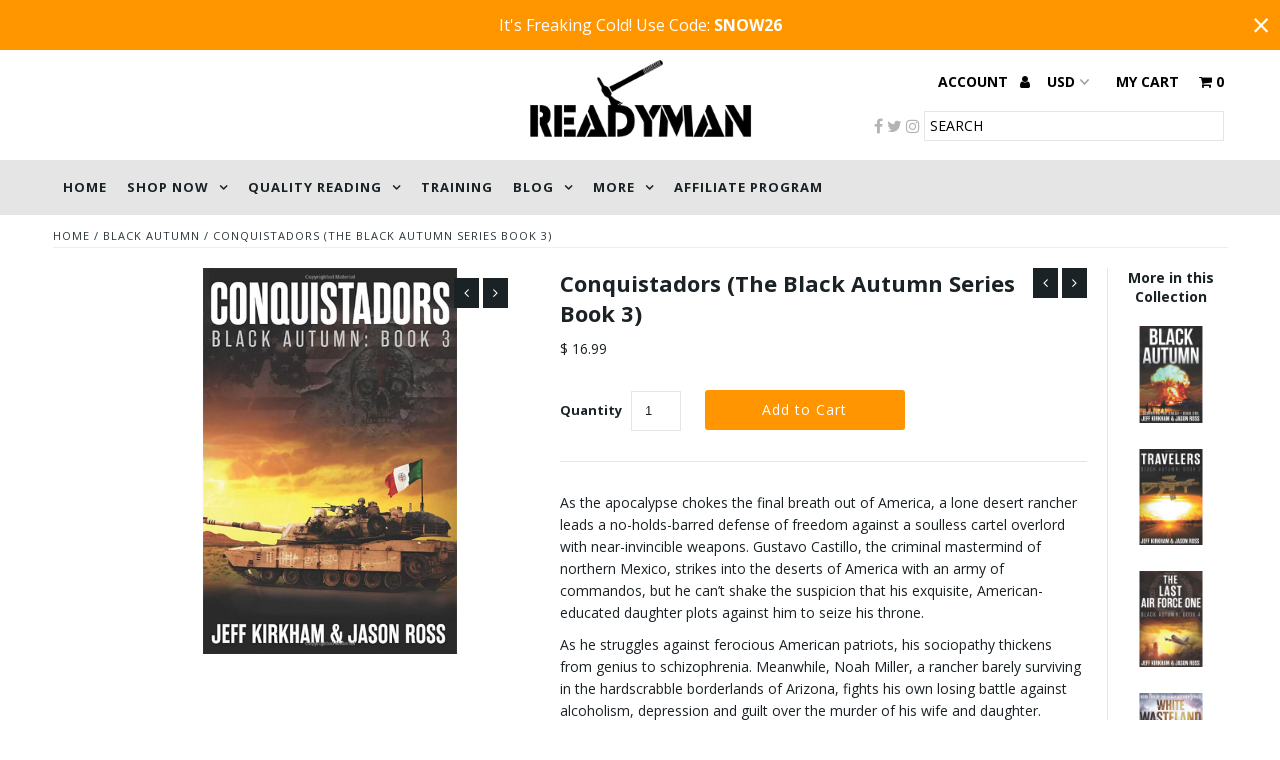

--- FILE ---
content_type: text/html; charset=utf-8
request_url: https://www.readyman.com/collections/black-autumn/products/conquistadors-black-autumn-series-book-3-the-black-autumn-series
body_size: 49155
content:
<!DOCTYPE html>
<!--[if lt IE 7 ]><html class="ie ie6" lang="en"> <![endif]-->
<!--[if IE 7 ]><html class="ie ie7" lang="en"> <![endif]-->
<!--[if IE 8 ]><html class="ie ie8" lang="en"> <![endif]-->
<!--[if (gte IE 9)|!(IE)]><!--><html lang="en"> <!--<![endif]-->

<head>
  <meta name="google-site-verification" content="CzkmamhP87l6ito7PBhwfw6eUervC1MYSMRzGN2mERY" />
  <script>
    
    window.wh_metafields = {};
    window.wh_discount_value = 1;
    window.settings = {"top_bar_background":"#ff9600","top_bar_color":"#ffffff","header-background":"#ffffff","logo_color":"#1b2225","cart-links":"#000000","cart-links-hover":"#1b2225","social-links":"#b4b4b4","social-links-hover":"#a1a1a1","background":"#ffffff","header-color":"#1b2225","text_color":"#1b2225","link_color":"#000000","link_hover_color":"#1b2225","sale-color":"#ff9500","dotted_color":"#e5e5e5","button_color":"#ff9500","button_text":"#ffffff","button_hover":"#1b2225","button_text_hover":"#ffffff","navigation":"#e5e5e5","nav_color":"#1b2225","nav_hover_color":"#1b2225","nav_hover_link_color":"#ffffff","drop-down_background_color":"#ffffff","nav_drop-down_color":"#1b2225","drop-down_hover_background_color":"#ff9600","drop-down_hover_link_color":"#ffffff","directional-background":"#1b2225","directional-hover-background":"#ffffff","directional-color":"#ffffff","directional-hover-color":"#000000","new-background":"#ff0000","new-text":"#ffffff","sale-background":"#ff9500","sale-text":"#ffffff","soldout-background":"#222222","soldout-text":"#ffffff","icons":"#000000","icons-hover":"#272727","newsletter-color":"#1b2225","newsletter-background":"#e9e9e9","newsletter-hover":"#000000","newsletter-button-color":"#ffffff","newsletter-button":"#1b2225","newsletter-button-hover-color":"#000000","footer-background":"#292929","footer-color":"#ffffff","footer-border":"#414141","font":"'Open Sans', sans-serif","headings_font":"'Open Sans', sans-serif","navigation-font":"'Open Sans', sans-serif","font-size":14,"h1-size":22,"h2-size":18,"h3-size":16,"h4-size":14,"h5-size":14,"nav_size":13,"drop-down-font-size":13,"heading-weight":"bold","nav_weight":"700","navigation-transform":"uppercase","drop-down-transform":"uppercase","button-weight":"400","link-decoration":"underline","section-title-border":"bottom_only_short","border-weight":"3","breadcrumb":true,"quickview":true,"alternate_colors":false,"image-flip":false,"details-align":"center","vendor":false,"cart_notes_enable":true,"ajax_cart_method":"page","twittername":"https:\/\/twitter.com\/READYMANnetwork","facebook_url":"https:\/\/www.facebook.com\/ReadyManMedia\/","pinterest_url":"","tumblr_url":"","youtube_url":"","googleplus_url":"","instagram-id":"readyman\/","popup":false,"email-image":null,"email-popup-title":"Add a title","email_popup_text":"Add some text","show_multiple_currencies":true,"currency_format":"money_with_currency_format","supported_currencies":"INR GBP CAD USD AUD EUR JPY","default_currency":"USD","recurring-orders-loading":"Loading subscription info...","recurring-orders-inherit-classes":false,"recurring-orders-additional-button-classes":"","checkout_header_image":"\/\/www.readyman.com\/cdn\/shop\/files\/PayPal_CC_Processing-03.jpg?v=1702428019","checkout_logo_image":"\/\/www.readyman.com\/cdn\/shop\/files\/Logo_For_Bridge.png?v=1614290457","checkout_logo_position":"left","checkout_logo_size":"medium","checkout_body_background_image":null,"checkout_body_background_color":"#fff","checkout_input_background_color_mode":"white","checkout_sidebar_background_image":null,"checkout_sidebar_background_color":"#fafafa","checkout_heading_font":"Helvetica Neue","checkout_body_font":"Helvetica Neue","checkout_accent_color":"#1990c6","checkout_button_color":"#1990c6","checkout_error_color":"#ff6d6d","email_popup_image":false,"megadropdown_link":"","nav_promo_image":false,"nav_promo_link":"\/collections\/all","mega_1_show":false,"mega_1_links":"","mega_2_show":false,"mega_2_links":"","mega_3_show":false,"mega_3_links":"","mega_4_show":false,"mega_4_links":"","nav-center":false,"nav-height":"40","linklist-breakpoint":"8","main_nav":"main-menu","password_bg":"no_password_bg","max-height":false,"desktop-image-height":"","tablet-image-height":"","mobile-image-height":"","mailchimp":"","customer_layout":"customer_area"};

    
      
       
 window.settings['ajax_cart_method'] = 'page';

    
  </script>
  <style type="text/css">
    
    .wh-hidden{display: none;}.wh-cart-total, .wh-discount-info, .wh-extra-note {color: #000000;background-color: #FFFF4D;padding: 0px;} .wh-cart-total {font-weight: bold;display: inline-block;  margin-top: 5px;font-size: 22px;} .additional-notes{text-align:right;background-color: #FFFF4D;} .booster-messages{display:block;}
    #booster-discount-item{font-size:70%;padding-top: 5px;padding-bottom: 5px;} #booster-summary-item{font-size:70%;padding-top: 5px;padding-bottom: 5px;} input#booster-discount-code{max-width:200px;display:inline-block;} button#apply-booster-discount{display:inline-block;max-width:200px;}
  </style>
      <!-- BEGIN PRIVY ASYNCHRONOUS WIDGET CODE -->
<script type='text/javascript' defer async>
   var _d_site = _d_site || '48338572C5EA2229945DA91F';
   (function(p, r, i, v, y) {
     p[i] = p[i] || function() { (p[i].q = p[i].q || []).push(arguments) };
     v = r.createElement('script'); v.async = 1; v.src = 'https://widget.privy.com/assets/widget.js';
     y = r.getElementsByTagName('script')[0]; y.parentNode.insertBefore(v, y);
   })(window, document, 'Privy');
</script>
<!-- END PRIVY ASYNCHRONOUS WIDGET CODE -->
  <meta charset="utf-8" />

  <!-- Add any tracking or verification meta content below this line -->
  <!-- Facebook Pixel Code -->
<script>
  !function(f,b,e,v,n,t,s)
  {if(f.fbq)return;n=f.fbq=function(){n.callMethod?
  n.callMethod.apply(n,arguments):n.queue.push(arguments)};
  if(!f._fbq)f._fbq=n;n.push=n;n.loaded=!0;n.version='2.0';
  n.queue=[];t=b.createElement(e);t.async=!0;
  t.src=v;s=b.getElementsByTagName(e)[0];
  s.parentNode.insertBefore(t,s)}(window, document,'script',
  'https://connect.facebook.net/en_US/fbevents.js');
  fbq('init', '338198296988377');
  fbq('track', 'PageView');
</script>
<noscript><img height="1" width="1" style="display:none"
  src="https://www.facebook.com/tr?id=338198296988377&ev=PageView&noscript=1"
/></noscript>
<!-- End Facebook Pixel Code -->

  <!-- Facebook or Google Analytics tracking should be placed in your Online store > Preferences and not your theme -->

  <!-- Meta content
================================================== -->

  <title>
    Conquistadors (The Black Autumn Series Book 3) &ndash; Readyman
  </title>
  
  <meta name="description" content="As the apocalypse chokes the final breath out of America, a lone desert rancher leads a no-holds-barred defense of freedom against a soulless cartel overlord with near-invincible weapons. Gustavo Castillo, the criminal mastermind of northern Mexico, strikes into the deserts of America with an army of commandos, but he " />
  
  <link rel="canonical" href="https://www.readyman.com/products/conquistadors-black-autumn-series-book-3-the-black-autumn-series" />

  













<meta property="og:type" content="product">
<meta property="og:title" content="Conquistadors (The Black Autumn Series Book 3)">
<meta property="og:url" content="https://www.readyman.com/products/conquistadors-black-autumn-series-book-3-the-black-autumn-series">
<meta property="og:description" content="As the apocalypse chokes the final breath out of America, a lone desert rancher leads a no-holds-barred defense of freedom against a soulless cartel overlord with near-invincible weapons. Gustavo Castillo, the criminal mastermind of northern Mexico, strikes into the deserts of America with an army of commandos, but he can’t shake the suspicion that his exquisite, American-educated daughter plots against him to seize his throne.
As he struggles against ferocious American patriots, his sociopathy thickens from genius to schizophrenia. Meanwhile, Noah Miller, a rancher barely surviving in the hardscrabble borderlands of Arizona, fights his own losing battle against alcoholism, depression and guilt over the murder of his wife and daughter.
When a terrorist attack combines with an economic meltdown, the commercial core of America collapses, and Noah could hardly care less. But when cartel raiders prey upon his neighbors and loved ones, he turns a listening ear to something greater than his pain—a voice from beyond that spurs him toward his destiny--an iron-born role in the defense of America.
Black Autumn: Conquistadors fuses the gut-wrenching twists of a psychological thriller with the rip-roaring battle scenes of a military action novel. Steeped in guerrilla tactics, Conquistadors explores the American legacy of frontier combat, hearkening to a modern Sam Houston, Daniel Boone and Jim Bowie.
If you loved the movie Red Dawn, you’re going to devour Black Autumn: Conquistadors. In a world where so many Americans bicker endlessly on social media, would heroes still rise up to sacrifice their lives for freedom? Has the American Spirit that conquered the West gone forever to sleep? Not if Noah Miller has anything to say about it.Conquistadors is Book 3 of the Black Autumn series, which chronicles the first seventeen days of the Black Autumn crash.">

<meta property="og:image" content="http://www.readyman.com/cdn/shop/files/Black_Autumn-Book_03_Conquistadors-Square_grande.jpg?v=1684955090">
<meta property="og:image:secure_url" content="https://www.readyman.com/cdn/shop/files/Black_Autumn-Book_03_Conquistadors-Square_grande.jpg?v=1684955090">

<meta property="og:price:amount" content="16.99">
<meta property="og:price:currency" content="USD">

<meta property="og:site_name" content="Readyman">



<meta name="twitter:card" content="summary">


<meta name="twitter:site" content="@READYMANnetwork">














<meta name="twitter:title" content="Conquistadors (The Black Autumn Series Book 3)">
<meta name="twitter:description" content="As the apocalypse chokes the final breath out of America, a lone desert rancher leads a no-holds-barred defense of freedom against a soulless cartel overlord with near-invincible weapons. Gustavo Cast">
<meta name="twitter:image" content="https://www.readyman.com/cdn/shop/files/Black_Autumn-Book_03_Conquistadors-Square_large.jpg?v=1684955090">
<meta name="twitter:image:width" content="480">
<meta name="twitter:image:height" content="480">


  <!-- CSS
================================================== -->
  <link href="//www.readyman.com/cdn/shop/t/38/assets/stylesheet.css?v=116532984920481329001769636385" rel="stylesheet" type="text/css" media="all" />


  <!-- Typography
================================================== -->

    
    
  
  
  

  
  

  
    
  
  
     

  
     

  
    

  
       

  
  
  <link href='//fonts.googleapis.com/css?family=Open+Sans:400,300,700' rel='stylesheet' type='text/css'>
    
  
  
  
  
  
  
  
  
      

  
   
  
  
     
  
  
      

  
   

  
   

  
   

  <!-- JS
================================================== -->

  <script type="text/javascript" src="//ajax.googleapis.com/ajax/libs/jquery/2.2.4/jquery.min.js"></script>
  <script src="//www.readyman.com/cdn/shop/t/38/assets/theme.js?v=115198125754911210751562716108" type="text/javascript" defer>
  <script src="//www.readyman.com/cdn/shopifycloud/storefront/assets/themes_support/option_selection-b017cd28.js" type="text/javascript"></script>
  <script src="//www.readyman.com/cdn/shop/t/38/assets/jquery.fs.shifter.js?v=49917305197206640071554154559" type="text/javascript"></script>
  <meta name="viewport" content="width=device-width, initial-scale=1, maximum-scale=1, user-scalable=no">

  <!-- Favicons
================================================== -->

  <link rel="shortcut icon" href="//www.readyman.com/cdn/shop/t/38/assets/favicon.png?v=17425755010736566371554154555">

  

  <!-- "snippets/buddha-megamenu-before.liquid" was not rendered, the associated app was uninstalled -->
  <!-- "snippets/buddha-megamenu.liquid" was not rendered, the associated app was uninstalled -->
  <script>window.performance && window.performance.mark && window.performance.mark('shopify.content_for_header.start');</script><meta name="google-site-verification" content="ro9VH1oVluQ9cBSScz6oeZHNYolVzAvrd9I8Fr7itKc">
<meta name="google-site-verification" content="baisML0ycHYVi3vMA0sgryjQiQfg7MnB1hJgTFLiYzE">
<meta id="shopify-digital-wallet" name="shopify-digital-wallet" content="/10049126/digital_wallets/dialog">
<meta name="shopify-checkout-api-token" content="040727ac4f368edb42ee55ce871a07fd">
<meta id="in-context-paypal-metadata" data-shop-id="10049126" data-venmo-supported="true" data-environment="production" data-locale="en_US" data-paypal-v4="true" data-currency="USD">
<link rel="alternate" type="application/json+oembed" href="https://www.readyman.com/products/conquistadors-black-autumn-series-book-3-the-black-autumn-series.oembed">
<script async="async" src="/checkouts/internal/preloads.js?locale=en-US"></script>
<script id="shopify-features" type="application/json">{"accessToken":"040727ac4f368edb42ee55ce871a07fd","betas":["rich-media-storefront-analytics"],"domain":"www.readyman.com","predictiveSearch":true,"shopId":10049126,"locale":"en"}</script>
<script>var Shopify = Shopify || {};
Shopify.shop = "readyman-store.myshopify.com";
Shopify.locale = "en";
Shopify.currency = {"active":"USD","rate":"1.0"};
Shopify.country = "US";
Shopify.theme = {"name":"RM 3.07.3 [Search Autocomplete]","id":39438549063,"schema_name":"Fashionopolism","schema_version":"4.4.2","theme_store_id":141,"role":"main"};
Shopify.theme.handle = "null";
Shopify.theme.style = {"id":null,"handle":null};
Shopify.cdnHost = "www.readyman.com/cdn";
Shopify.routes = Shopify.routes || {};
Shopify.routes.root = "/";</script>
<script type="module">!function(o){(o.Shopify=o.Shopify||{}).modules=!0}(window);</script>
<script>!function(o){function n(){var o=[];function n(){o.push(Array.prototype.slice.apply(arguments))}return n.q=o,n}var t=o.Shopify=o.Shopify||{};t.loadFeatures=n(),t.autoloadFeatures=n()}(window);</script>
<script id="shop-js-analytics" type="application/json">{"pageType":"product"}</script>
<script defer="defer" async type="module" src="//www.readyman.com/cdn/shopifycloud/shop-js/modules/v2/client.init-shop-cart-sync_WVOgQShq.en.esm.js"></script>
<script defer="defer" async type="module" src="//www.readyman.com/cdn/shopifycloud/shop-js/modules/v2/chunk.common_C_13GLB1.esm.js"></script>
<script defer="defer" async type="module" src="//www.readyman.com/cdn/shopifycloud/shop-js/modules/v2/chunk.modal_CLfMGd0m.esm.js"></script>
<script type="module">
  await import("//www.readyman.com/cdn/shopifycloud/shop-js/modules/v2/client.init-shop-cart-sync_WVOgQShq.en.esm.js");
await import("//www.readyman.com/cdn/shopifycloud/shop-js/modules/v2/chunk.common_C_13GLB1.esm.js");
await import("//www.readyman.com/cdn/shopifycloud/shop-js/modules/v2/chunk.modal_CLfMGd0m.esm.js");

  window.Shopify.SignInWithShop?.initShopCartSync?.({"fedCMEnabled":true,"windoidEnabled":true});

</script>
<script>(function() {
  var isLoaded = false;
  function asyncLoad() {
    if (isLoaded) return;
    isLoaded = true;
    var urls = ["https:\/\/cdn-stamped-io.azureedge.net\/files\/widget.min.js?shop=readyman-store.myshopify.com","https:\/\/s3.amazonaws.com\/rc-prod-cdn\/js\/rc-util-shopify.js?shop=readyman-store.myshopify.com","\/\/shopify.privy.com\/widget.js?shop=readyman-store.myshopify.com","https:\/\/d3p29gcwgas9m8.cloudfront.net\/assets\/js\/index.js?shop=readyman-store.myshopify.com","https:\/\/dashboard.mailerlite.com\/shopify\/16641\/70621?shop=readyman-store.myshopify.com"];
    for (var i = 0; i < urls.length; i++) {
      var s = document.createElement('script');
      s.type = 'text/javascript';
      s.async = true;
      s.src = urls[i];
      var x = document.getElementsByTagName('script')[0];
      x.parentNode.insertBefore(s, x);
    }
  };
  if(window.attachEvent) {
    window.attachEvent('onload', asyncLoad);
  } else {
    window.addEventListener('load', asyncLoad, false);
  }
})();</script>
<script id="__st">var __st={"a":10049126,"offset":-25200,"reqid":"9ec303f0-8973-4213-8622-a715dd6e728d-1769703447","pageurl":"www.readyman.com\/collections\/black-autumn\/products\/conquistadors-black-autumn-series-book-3-the-black-autumn-series","u":"3b4a0f952b81","p":"product","rtyp":"product","rid":6804881866823};</script>
<script>window.ShopifyPaypalV4VisibilityTracking = true;</script>
<script id="captcha-bootstrap">!function(){'use strict';const t='contact',e='account',n='new_comment',o=[[t,t],['blogs',n],['comments',n],[t,'customer']],c=[[e,'customer_login'],[e,'guest_login'],[e,'recover_customer_password'],[e,'create_customer']],r=t=>t.map((([t,e])=>`form[action*='/${t}']:not([data-nocaptcha='true']) input[name='form_type'][value='${e}']`)).join(','),a=t=>()=>t?[...document.querySelectorAll(t)].map((t=>t.form)):[];function s(){const t=[...o],e=r(t);return a(e)}const i='password',u='form_key',d=['recaptcha-v3-token','g-recaptcha-response','h-captcha-response',i],f=()=>{try{return window.sessionStorage}catch{return}},m='__shopify_v',_=t=>t.elements[u];function p(t,e,n=!1){try{const o=window.sessionStorage,c=JSON.parse(o.getItem(e)),{data:r}=function(t){const{data:e,action:n}=t;return t[m]||n?{data:e,action:n}:{data:t,action:n}}(c);for(const[e,n]of Object.entries(r))t.elements[e]&&(t.elements[e].value=n);n&&o.removeItem(e)}catch(o){console.error('form repopulation failed',{error:o})}}const l='form_type',E='cptcha';function T(t){t.dataset[E]=!0}const w=window,h=w.document,L='Shopify',v='ce_forms',y='captcha';let A=!1;((t,e)=>{const n=(g='f06e6c50-85a8-45c8-87d0-21a2b65856fe',I='https://cdn.shopify.com/shopifycloud/storefront-forms-hcaptcha/ce_storefront_forms_captcha_hcaptcha.v1.5.2.iife.js',D={infoText:'Protected by hCaptcha',privacyText:'Privacy',termsText:'Terms'},(t,e,n)=>{const o=w[L][v],c=o.bindForm;if(c)return c(t,g,e,D).then(n);var r;o.q.push([[t,g,e,D],n]),r=I,A||(h.body.append(Object.assign(h.createElement('script'),{id:'captcha-provider',async:!0,src:r})),A=!0)});var g,I,D;w[L]=w[L]||{},w[L][v]=w[L][v]||{},w[L][v].q=[],w[L][y]=w[L][y]||{},w[L][y].protect=function(t,e){n(t,void 0,e),T(t)},Object.freeze(w[L][y]),function(t,e,n,w,h,L){const[v,y,A,g]=function(t,e,n){const i=e?o:[],u=t?c:[],d=[...i,...u],f=r(d),m=r(i),_=r(d.filter((([t,e])=>n.includes(e))));return[a(f),a(m),a(_),s()]}(w,h,L),I=t=>{const e=t.target;return e instanceof HTMLFormElement?e:e&&e.form},D=t=>v().includes(t);t.addEventListener('submit',(t=>{const e=I(t);if(!e)return;const n=D(e)&&!e.dataset.hcaptchaBound&&!e.dataset.recaptchaBound,o=_(e),c=g().includes(e)&&(!o||!o.value);(n||c)&&t.preventDefault(),c&&!n&&(function(t){try{if(!f())return;!function(t){const e=f();if(!e)return;const n=_(t);if(!n)return;const o=n.value;o&&e.removeItem(o)}(t);const e=Array.from(Array(32),(()=>Math.random().toString(36)[2])).join('');!function(t,e){_(t)||t.append(Object.assign(document.createElement('input'),{type:'hidden',name:u})),t.elements[u].value=e}(t,e),function(t,e){const n=f();if(!n)return;const o=[...t.querySelectorAll(`input[type='${i}']`)].map((({name:t})=>t)),c=[...d,...o],r={};for(const[a,s]of new FormData(t).entries())c.includes(a)||(r[a]=s);n.setItem(e,JSON.stringify({[m]:1,action:t.action,data:r}))}(t,e)}catch(e){console.error('failed to persist form',e)}}(e),e.submit())}));const S=(t,e)=>{t&&!t.dataset[E]&&(n(t,e.some((e=>e===t))),T(t))};for(const o of['focusin','change'])t.addEventListener(o,(t=>{const e=I(t);D(e)&&S(e,y())}));const B=e.get('form_key'),M=e.get(l),P=B&&M;t.addEventListener('DOMContentLoaded',(()=>{const t=y();if(P)for(const e of t)e.elements[l].value===M&&p(e,B);[...new Set([...A(),...v().filter((t=>'true'===t.dataset.shopifyCaptcha))])].forEach((e=>S(e,t)))}))}(h,new URLSearchParams(w.location.search),n,t,e,['guest_login'])})(!0,!0)}();</script>
<script integrity="sha256-4kQ18oKyAcykRKYeNunJcIwy7WH5gtpwJnB7kiuLZ1E=" data-source-attribution="shopify.loadfeatures" defer="defer" src="//www.readyman.com/cdn/shopifycloud/storefront/assets/storefront/load_feature-a0a9edcb.js" crossorigin="anonymous"></script>
<script data-source-attribution="shopify.dynamic_checkout.dynamic.init">var Shopify=Shopify||{};Shopify.PaymentButton=Shopify.PaymentButton||{isStorefrontPortableWallets:!0,init:function(){window.Shopify.PaymentButton.init=function(){};var t=document.createElement("script");t.src="https://www.readyman.com/cdn/shopifycloud/portable-wallets/latest/portable-wallets.en.js",t.type="module",document.head.appendChild(t)}};
</script>
<script data-source-attribution="shopify.dynamic_checkout.buyer_consent">
  function portableWalletsHideBuyerConsent(e){var t=document.getElementById("shopify-buyer-consent"),n=document.getElementById("shopify-subscription-policy-button");t&&n&&(t.classList.add("hidden"),t.setAttribute("aria-hidden","true"),n.removeEventListener("click",e))}function portableWalletsShowBuyerConsent(e){var t=document.getElementById("shopify-buyer-consent"),n=document.getElementById("shopify-subscription-policy-button");t&&n&&(t.classList.remove("hidden"),t.removeAttribute("aria-hidden"),n.addEventListener("click",e))}window.Shopify?.PaymentButton&&(window.Shopify.PaymentButton.hideBuyerConsent=portableWalletsHideBuyerConsent,window.Shopify.PaymentButton.showBuyerConsent=portableWalletsShowBuyerConsent);
</script>
<script data-source-attribution="shopify.dynamic_checkout.cart.bootstrap">document.addEventListener("DOMContentLoaded",(function(){function t(){return document.querySelector("shopify-accelerated-checkout-cart, shopify-accelerated-checkout")}if(t())Shopify.PaymentButton.init();else{new MutationObserver((function(e,n){t()&&(Shopify.PaymentButton.init(),n.disconnect())})).observe(document.body,{childList:!0,subtree:!0})}}));
</script>
<link id="shopify-accelerated-checkout-styles" rel="stylesheet" media="screen" href="https://www.readyman.com/cdn/shopifycloud/portable-wallets/latest/accelerated-checkout-backwards-compat.css" crossorigin="anonymous">
<style id="shopify-accelerated-checkout-cart">
        #shopify-buyer-consent {
  margin-top: 1em;
  display: inline-block;
  width: 100%;
}

#shopify-buyer-consent.hidden {
  display: none;
}

#shopify-subscription-policy-button {
  background: none;
  border: none;
  padding: 0;
  text-decoration: underline;
  font-size: inherit;
  cursor: pointer;
}

#shopify-subscription-policy-button::before {
  box-shadow: none;
}

      </style>

<script>window.performance && window.performance.mark && window.performance.mark('shopify.content_for_header.end');</script>
<script>

  var BOLD = BOLD || {};
  BOLD.recurring_orders = BOLD.recurring_orders || {};
  if(typeof BOLD.recurring_orders.setSettings !== 'undefined') {
      BOLD.recurring_orders.setSettings({
        loadingEnabled: true
      },true);
   } else {
     BOLD.recurring_orders.settings = {
       loadingEnabled: true
     };
   }

  BOLD.recurring_orders.modes = {
    current_mode:2,
    recurring_cart:0,
    single_product:1,
    mixed_cart:2
  };

  BOLD.customer = BOLD.customer || {};
  BOLD.customer.id = null || '';
  BOLD.customer.email = null || '';
  BOLD.customer.address1 = null || '';
  BOLD.customer.address2 = null || '';
  BOLD.customer.city = null || '';
  BOLD.customer.company = null || '';
  BOLD.customer.country = null || '';
  BOLD.customer.first_name = null || '';
  BOLD.customer.last_name = null || '';
  BOLD.customer.phone = null || '';
  BOLD.customer.province = null || '';
  BOLD.customer.zip = null || '';
  BOLD.customer.tags = null || '';


  
  
  window.mixed_cart = null;
</script>
<link href="//www.readyman.com/cdn/shop/t/38/assets/bold-brain-widget.css?v=12280912722225961271554154552" rel="stylesheet" type="text/css" media="all" />
<script>
          var currentScript = document.currentScript || document.scripts[document.scripts.length - 1];
          var boldVariantIds =[40045241729095];
          var boldProductHandle ="conquistadors-black-autumn-series-book-3-the-black-autumn-series";
          var BOLD = BOLD || {};
          BOLD.products = BOLD.products || {};
          BOLD.variant_lookup = BOLD.variant_lookup || {};
          if (window.BOLD && !BOLD.common) {
              BOLD.common = BOLD.common || {};
              BOLD.common.Shopify = BOLD.common.Shopify || {};
              window.BOLD.common.Shopify.products = window.BOLD.common.Shopify.products || {};
              window.BOLD.common.Shopify.variants = window.BOLD.common.Shopify.variants || {};
              window.BOLD.common.Shopify.handles = window.BOLD.common.Shopify.handles || {};
              window.BOLD.common.Shopify.saveProduct = function (handle, product) {
                  if (typeof handle === 'string' && typeof window.BOLD.common.Shopify.products[handle] === 'undefined') {
                      if (typeof product === 'number') {
                          window.BOLD.common.Shopify.handles[product] = handle;
                          product = { id: product };
                      }
                      window.BOLD.common.Shopify.products[handle] = product;
                  }
              };
              window.BOLD.common.Shopify.saveVariant = function (variant_id, variant) {
                  if (typeof variant_id === 'number' && typeof window.BOLD.common.Shopify.variants[variant_id] === 'undefined') {
                      window.BOLD.common.Shopify.variants[variant_id] = variant;
                  }
              };
          }

          for (var boldIndex = 0; boldIndex < boldVariantIds.length; boldIndex = boldIndex + 1) {
            BOLD.variant_lookup[boldVariantIds[boldIndex]] = boldProductHandle;
          }

          BOLD.products[boldProductHandle] ={
    "id":6804881866823,
    "title":"Conquistadors (The Black Autumn Series Book 3)","handle":"conquistadors-black-autumn-series-book-3-the-black-autumn-series",
    "description":"\u003cp\u003e\u003cmeta charset=\"utf-8\"\u003e\u003cspan\u003eAs the apocalypse chokes the final breath out of America, a lone desert rancher leads a no-holds-barred defense of freedom against a soulless cartel overlord with near-invincible weapons. Gustavo Castillo, the criminal mastermind of northern Mexico, strikes into the deserts of America with an army of commandos, but he can’t shake the suspicion that his exquisite, American-educated daughter plots against him to seize his throne.\u003c\/span\u003e\u003c\/p\u003e\n\u003cp\u003e\u003cspan\u003eAs he struggles against ferocious American patriots, his sociopathy thickens from genius to schizophrenia. Meanwhile, Noah Miller, a rancher barely surviving in the hardscrabble borderlands of Arizona, fights his own losing battle against alcoholism, depression and guilt over the murder of his wife and daughter.\u003c\/span\u003e\u003c\/p\u003e\n\u003cp\u003e\u003cspan\u003eWhen a terrorist attack combines with an economic meltdown, the commercial core of America collapses, and Noah could hardly care less. But when cartel raiders prey upon his neighbors and loved ones, he turns a listening ear to something greater than his pain—a voice from beyond that spurs him toward his destiny--an iron-born role in the defense of America.\u003c\/span\u003e\u003c\/p\u003e\n\u003cp\u003e\u003cspan\u003eBlack Autumn: Conquistadors fuses the gut-wrenching twists of a psychological thriller with the rip-roaring battle scenes of a military action novel. Steeped in guerrilla tactics, Conquistadors explores the American legacy of frontier combat, hearkening to a modern Sam Houston, Daniel Boone and Jim Bowie.\u003c\/span\u003e\u003c\/p\u003e\n\u003cp\u003e\u003cspan\u003eIf you loved the movie Red Dawn, you’re going to devour Black Autumn: Conquistadors. In a world where so many Americans bicker endlessly on social media, would heroes still rise up to sacrifice their lives for freedom? Has the American Spirit that conquered the West gone forever to sleep? Not if Noah Miller has anything to say about it.\u003c\/span\u003e\u003cbr\u003e\u003cbr\u003e\u003cem\u003eConquistadors is Book 3 of the Black Autumn series, which chronicles the first seventeen days of the Black Autumn crash.\u003c\/em\u003e\u003c\/p\u003e",
    "published_at":"2023-05-24T13:04:48",
    "created_at":"2023-05-24T13:04:48",
    "vendor":"Readyman",
    "type":"Book",
    "tags":["Black Autumn","Book","Fiction","Memorial Day"],
    "price":1699,
    "price_min":1699,
    "price_max":1699,
    "price_varies":false,
    "compare_at_price":null,
    "compare_at_price_min":0,
    "compare_at_price_max":0,
    "compare_at_price_varies":false,
    "all_variant_ids":[40045241729095],
    "variants":[{"id":40045241729095,"title":"Default Title","option1":"Default Title","option2":null,"option3":null,"sku":"RM_MDA_BLACKAUTUMN-BOOK03","requires_shipping":true,"taxable":true,"featured_image":null,"available":true,"name":"Conquistadors (The Black Autumn Series Book 3)","public_title":null,"options":["Default Title"],"price":1699,"weight":680,"compare_at_price":null,"inventory_quantity":7,"inventory_management":"shopify","inventory_policy":"deny","barcode":"","requires_selling_plan":false,"selling_plan_allocations":[]}],
    "available":null,"images":["\/\/www.readyman.com\/cdn\/shop\/files\/Black_Autumn-Book_03_Conquistadors-Square.jpg?v=1684955090"],"featured_image":"\/\/www.readyman.com\/cdn\/shop\/files\/Black_Autumn-Book_03_Conquistadors-Square.jpg?v=1684955090",
    "options":["Title"],
    "url":"\/products\/conquistadors-black-autumn-series-book-3-the-black-autumn-series"};var boldCSPMetafields = {};
          var boldTempProduct ={"id":6804881866823,"title":"Conquistadors (The Black Autumn Series Book 3)","handle":"conquistadors-black-autumn-series-book-3-the-black-autumn-series","description":"\u003cp\u003e\u003cmeta charset=\"utf-8\"\u003e\u003cspan\u003eAs the apocalypse chokes the final breath out of America, a lone desert rancher leads a no-holds-barred defense of freedom against a soulless cartel overlord with near-invincible weapons. Gustavo Castillo, the criminal mastermind of northern Mexico, strikes into the deserts of America with an army of commandos, but he can’t shake the suspicion that his exquisite, American-educated daughter plots against him to seize his throne.\u003c\/span\u003e\u003c\/p\u003e\n\u003cp\u003e\u003cspan\u003eAs he struggles against ferocious American patriots, his sociopathy thickens from genius to schizophrenia. Meanwhile, Noah Miller, a rancher barely surviving in the hardscrabble borderlands of Arizona, fights his own losing battle against alcoholism, depression and guilt over the murder of his wife and daughter.\u003c\/span\u003e\u003c\/p\u003e\n\u003cp\u003e\u003cspan\u003eWhen a terrorist attack combines with an economic meltdown, the commercial core of America collapses, and Noah could hardly care less. But when cartel raiders prey upon his neighbors and loved ones, he turns a listening ear to something greater than his pain—a voice from beyond that spurs him toward his destiny--an iron-born role in the defense of America.\u003c\/span\u003e\u003c\/p\u003e\n\u003cp\u003e\u003cspan\u003eBlack Autumn: Conquistadors fuses the gut-wrenching twists of a psychological thriller with the rip-roaring battle scenes of a military action novel. Steeped in guerrilla tactics, Conquistadors explores the American legacy of frontier combat, hearkening to a modern Sam Houston, Daniel Boone and Jim Bowie.\u003c\/span\u003e\u003c\/p\u003e\n\u003cp\u003e\u003cspan\u003eIf you loved the movie Red Dawn, you’re going to devour Black Autumn: Conquistadors. In a world where so many Americans bicker endlessly on social media, would heroes still rise up to sacrifice their lives for freedom? Has the American Spirit that conquered the West gone forever to sleep? Not if Noah Miller has anything to say about it.\u003c\/span\u003e\u003cbr\u003e\u003cbr\u003e\u003cem\u003eConquistadors is Book 3 of the Black Autumn series, which chronicles the first seventeen days of the Black Autumn crash.\u003c\/em\u003e\u003c\/p\u003e","published_at":"2023-05-24T13:04:48-06:00","created_at":"2023-05-24T13:04:48-06:00","vendor":"Readyman","type":"Book","tags":["Black Autumn","Book","Fiction","Memorial Day"],"price":1699,"price_min":1699,"price_max":1699,"available":true,"price_varies":false,"compare_at_price":null,"compare_at_price_min":0,"compare_at_price_max":0,"compare_at_price_varies":false,"variants":[{"id":40045241729095,"title":"Default Title","option1":"Default Title","option2":null,"option3":null,"sku":"RM_MDA_BLACKAUTUMN-BOOK03","requires_shipping":true,"taxable":true,"featured_image":null,"available":true,"name":"Conquistadors (The Black Autumn Series Book 3)","public_title":null,"options":["Default Title"],"price":1699,"weight":680,"compare_at_price":null,"inventory_quantity":7,"inventory_management":"shopify","inventory_policy":"deny","barcode":"","requires_selling_plan":false,"selling_plan_allocations":[]}],"images":["\/\/www.readyman.com\/cdn\/shop\/files\/Black_Autumn-Book_03_Conquistadors-Square.jpg?v=1684955090"],"featured_image":"\/\/www.readyman.com\/cdn\/shop\/files\/Black_Autumn-Book_03_Conquistadors-Square.jpg?v=1684955090","options":["Title"],"media":[{"alt":null,"id":21676954878023,"position":1,"preview_image":{"aspect_ratio":1.0,"height":1400,"width":1400,"src":"\/\/www.readyman.com\/cdn\/shop\/files\/Black_Autumn-Book_03_Conquistadors-Square.jpg?v=1684955090"},"aspect_ratio":1.0,"height":1400,"media_type":"image","src":"\/\/www.readyman.com\/cdn\/shop\/files\/Black_Autumn-Book_03_Conquistadors-Square.jpg?v=1684955090","width":1400}],"requires_selling_plan":false,"selling_plan_groups":[],"content":"\u003cp\u003e\u003cmeta charset=\"utf-8\"\u003e\u003cspan\u003eAs the apocalypse chokes the final breath out of America, a lone desert rancher leads a no-holds-barred defense of freedom against a soulless cartel overlord with near-invincible weapons. Gustavo Castillo, the criminal mastermind of northern Mexico, strikes into the deserts of America with an army of commandos, but he can’t shake the suspicion that his exquisite, American-educated daughter plots against him to seize his throne.\u003c\/span\u003e\u003c\/p\u003e\n\u003cp\u003e\u003cspan\u003eAs he struggles against ferocious American patriots, his sociopathy thickens from genius to schizophrenia. Meanwhile, Noah Miller, a rancher barely surviving in the hardscrabble borderlands of Arizona, fights his own losing battle against alcoholism, depression and guilt over the murder of his wife and daughter.\u003c\/span\u003e\u003c\/p\u003e\n\u003cp\u003e\u003cspan\u003eWhen a terrorist attack combines with an economic meltdown, the commercial core of America collapses, and Noah could hardly care less. But when cartel raiders prey upon his neighbors and loved ones, he turns a listening ear to something greater than his pain—a voice from beyond that spurs him toward his destiny--an iron-born role in the defense of America.\u003c\/span\u003e\u003c\/p\u003e\n\u003cp\u003e\u003cspan\u003eBlack Autumn: Conquistadors fuses the gut-wrenching twists of a psychological thriller with the rip-roaring battle scenes of a military action novel. Steeped in guerrilla tactics, Conquistadors explores the American legacy of frontier combat, hearkening to a modern Sam Houston, Daniel Boone and Jim Bowie.\u003c\/span\u003e\u003c\/p\u003e\n\u003cp\u003e\u003cspan\u003eIf you loved the movie Red Dawn, you’re going to devour Black Autumn: Conquistadors. In a world where so many Americans bicker endlessly on social media, would heroes still rise up to sacrifice their lives for freedom? Has the American Spirit that conquered the West gone forever to sleep? Not if Noah Miller has anything to say about it.\u003c\/span\u003e\u003cbr\u003e\u003cbr\u003e\u003cem\u003eConquistadors is Book 3 of the Black Autumn series, which chronicles the first seventeen days of the Black Autumn crash.\u003c\/em\u003e\u003c\/p\u003e"};
          var bold_rp =[{}];
          if(boldTempProduct){
            window.BOLD.common.Shopify.saveProduct(boldTempProduct.handle, boldTempProduct.id);
            for (var boldIndex = 0; boldTempProduct && boldIndex < boldTempProduct.variants.length; boldIndex = boldIndex + 1){
              var rp_group_id = bold_rp[boldIndex].rp_group_id ? '' + bold_rp[boldIndex].rp_group_id : '';
              window.BOLD.common.Shopify.saveVariant(
                  boldTempProduct.variants[boldIndex].id,
                  {
                    product_id: boldTempProduct.id,
                    product_handle: boldTempProduct.handle,
                    price: boldTempProduct.variants[boldIndex].price,
                    group_id: rp_group_id,
                    csp_metafield: boldCSPMetafields[boldTempProduct.variants[boldIndex].id]
                  }
              );
            }
          }

          currentScript.parentNode.removeChild(currentScript);
        </script>
<script>window.BOLD = window.BOLD || {};
    window.BOLD.common = window.BOLD.common || {};
    window.BOLD.common.Shopify = window.BOLD.common.Shopify || {};
    window.BOLD.common.Shopify.shop = {
      domain: 'www.readyman.com',
      permanent_domain: 'readyman-store.myshopify.com',
      url: 'https://www.readyman.com',
      secure_url: 'https://www.readyman.com',
      money_format: "$ {{amount}}",
      currency: "USD"
    };
    window.BOLD.common.Shopify.customer = {
      id: null,
      tags: null,
    };
    window.BOLD.common.Shopify.cart = {"note":null,"attributes":{},"original_total_price":0,"total_price":0,"total_discount":0,"total_weight":0.0,"item_count":0,"items":[],"requires_shipping":false,"currency":"USD","items_subtotal_price":0,"cart_level_discount_applications":[],"checkout_charge_amount":0};
    window.BOLD.common.template = 'product';window.BOLD.common.Shopify.formatMoney = function(money, format) {
        function n(t, e) {
            return "undefined" == typeof t ? e : t
        }
        function r(t, e, r, i) {
            if (e = n(e, 2),
                r = n(r, ","),
                i = n(i, "."),
            isNaN(t) || null == t)
                return 0;
            t = (t / 100).toFixed(e);
            var o = t.split(".")
                , a = o[0].replace(/(\d)(?=(\d\d\d)+(?!\d))/g, "$1" + r)
                , s = o[1] ? i + o[1] : "";
            return a + s
        }
        "string" == typeof money && (money = money.replace(".", ""));
        var i = ""
            , o = /\{\{\s*(\w+)\s*\}\}/
            , a = format || window.BOLD.common.Shopify.shop.money_format || window.Shopify.money_format || "$ {{ amount }}";
        switch (a.match(o)[1]) {
            case "amount":
                i = r(money, 2, ",", ".");
                break;
            case "amount_no_decimals":
                i = r(money, 0, ",", ".");
                break;
            case "amount_with_comma_separator":
                i = r(money, 2, ".", ",");
                break;
            case "amount_no_decimals_with_comma_separator":
                i = r(money, 0, ".", ",");
                break;
            case "amount_with_space_separator":
                i = r(money, 2, " ", ",");
                break;
            case "amount_no_decimals_with_space_separator":
                i = r(money, 0, " ", ",");
                break;
            case "amount_with_apostrophe_separator":
                i = r(money, 2, "'", ".");
                break;
        }
        return a.replace(o, i);
    };
    window.BOLD.common.Shopify.saveProduct = function (handle, product, productData) {
      if (typeof handle === 'string' && typeof window.BOLD.common.Shopify.products[handle] === 'undefined') {
        if (typeof product === 'number') {
          window.BOLD.common.Shopify.handles[product] = handle;
          product = { id: product, product: productData };
        }
        window.BOLD.common.Shopify.products[handle] = product;
      }
    };
    window.BOLD.common.Shopify.saveVariant = function (variant_id, variant) {
      if (typeof variant_id === 'number' && typeof window.BOLD.common.Shopify.variants[variant_id] === 'undefined') {
        window.BOLD.common.Shopify.variants[variant_id] = variant;
      }
    };window.BOLD.common.Shopify.products = window.BOLD.common.Shopify.products || {};
    window.BOLD.common.Shopify.variants = window.BOLD.common.Shopify.variants || {};
    window.BOLD.common.Shopify.handles = window.BOLD.common.Shopify.handles || {};window.BOLD.common.Shopify.handle = "conquistadors-black-autumn-series-book-3-the-black-autumn-series"
window.BOLD.common.Shopify.saveProduct("conquistadors-black-autumn-series-book-3-the-black-autumn-series", 6804881866823, {"id":6804881866823,"title":"Conquistadors (The Black Autumn Series Book 3)","handle":"conquistadors-black-autumn-series-book-3-the-black-autumn-series","description":"\u003cp\u003e\u003cmeta charset=\"utf-8\"\u003e\u003cspan\u003eAs the apocalypse chokes the final breath out of America, a lone desert rancher leads a no-holds-barred defense of freedom against a soulless cartel overlord with near-invincible weapons. Gustavo Castillo, the criminal mastermind of northern Mexico, strikes into the deserts of America with an army of commandos, but he can’t shake the suspicion that his exquisite, American-educated daughter plots against him to seize his throne.\u003c\/span\u003e\u003c\/p\u003e\n\u003cp\u003e\u003cspan\u003eAs he struggles against ferocious American patriots, his sociopathy thickens from genius to schizophrenia. Meanwhile, Noah Miller, a rancher barely surviving in the hardscrabble borderlands of Arizona, fights his own losing battle against alcoholism, depression and guilt over the murder of his wife and daughter.\u003c\/span\u003e\u003c\/p\u003e\n\u003cp\u003e\u003cspan\u003eWhen a terrorist attack combines with an economic meltdown, the commercial core of America collapses, and Noah could hardly care less. But when cartel raiders prey upon his neighbors and loved ones, he turns a listening ear to something greater than his pain—a voice from beyond that spurs him toward his destiny--an iron-born role in the defense of America.\u003c\/span\u003e\u003c\/p\u003e\n\u003cp\u003e\u003cspan\u003eBlack Autumn: Conquistadors fuses the gut-wrenching twists of a psychological thriller with the rip-roaring battle scenes of a military action novel. Steeped in guerrilla tactics, Conquistadors explores the American legacy of frontier combat, hearkening to a modern Sam Houston, Daniel Boone and Jim Bowie.\u003c\/span\u003e\u003c\/p\u003e\n\u003cp\u003e\u003cspan\u003eIf you loved the movie Red Dawn, you’re going to devour Black Autumn: Conquistadors. In a world where so many Americans bicker endlessly on social media, would heroes still rise up to sacrifice their lives for freedom? Has the American Spirit that conquered the West gone forever to sleep? Not if Noah Miller has anything to say about it.\u003c\/span\u003e\u003cbr\u003e\u003cbr\u003e\u003cem\u003eConquistadors is Book 3 of the Black Autumn series, which chronicles the first seventeen days of the Black Autumn crash.\u003c\/em\u003e\u003c\/p\u003e","published_at":"2023-05-24T13:04:48-06:00","created_at":"2023-05-24T13:04:48-06:00","vendor":"Readyman","type":"Book","tags":["Black Autumn","Book","Fiction","Memorial Day"],"price":1699,"price_min":1699,"price_max":1699,"available":true,"price_varies":false,"compare_at_price":null,"compare_at_price_min":0,"compare_at_price_max":0,"compare_at_price_varies":false,"variants":[{"id":40045241729095,"title":"Default Title","option1":"Default Title","option2":null,"option3":null,"sku":"RM_MDA_BLACKAUTUMN-BOOK03","requires_shipping":true,"taxable":true,"featured_image":null,"available":true,"name":"Conquistadors (The Black Autumn Series Book 3)","public_title":null,"options":["Default Title"],"price":1699,"weight":680,"compare_at_price":null,"inventory_quantity":7,"inventory_management":"shopify","inventory_policy":"deny","barcode":"","requires_selling_plan":false,"selling_plan_allocations":[]}],"images":["\/\/www.readyman.com\/cdn\/shop\/files\/Black_Autumn-Book_03_Conquistadors-Square.jpg?v=1684955090"],"featured_image":"\/\/www.readyman.com\/cdn\/shop\/files\/Black_Autumn-Book_03_Conquistadors-Square.jpg?v=1684955090","options":["Title"],"media":[{"alt":null,"id":21676954878023,"position":1,"preview_image":{"aspect_ratio":1.0,"height":1400,"width":1400,"src":"\/\/www.readyman.com\/cdn\/shop\/files\/Black_Autumn-Book_03_Conquistadors-Square.jpg?v=1684955090"},"aspect_ratio":1.0,"height":1400,"media_type":"image","src":"\/\/www.readyman.com\/cdn\/shop\/files\/Black_Autumn-Book_03_Conquistadors-Square.jpg?v=1684955090","width":1400}],"requires_selling_plan":false,"selling_plan_groups":[],"content":"\u003cp\u003e\u003cmeta charset=\"utf-8\"\u003e\u003cspan\u003eAs the apocalypse chokes the final breath out of America, a lone desert rancher leads a no-holds-barred defense of freedom against a soulless cartel overlord with near-invincible weapons. Gustavo Castillo, the criminal mastermind of northern Mexico, strikes into the deserts of America with an army of commandos, but he can’t shake the suspicion that his exquisite, American-educated daughter plots against him to seize his throne.\u003c\/span\u003e\u003c\/p\u003e\n\u003cp\u003e\u003cspan\u003eAs he struggles against ferocious American patriots, his sociopathy thickens from genius to schizophrenia. Meanwhile, Noah Miller, a rancher barely surviving in the hardscrabble borderlands of Arizona, fights his own losing battle against alcoholism, depression and guilt over the murder of his wife and daughter.\u003c\/span\u003e\u003c\/p\u003e\n\u003cp\u003e\u003cspan\u003eWhen a terrorist attack combines with an economic meltdown, the commercial core of America collapses, and Noah could hardly care less. But when cartel raiders prey upon his neighbors and loved ones, he turns a listening ear to something greater than his pain—a voice from beyond that spurs him toward his destiny--an iron-born role in the defense of America.\u003c\/span\u003e\u003c\/p\u003e\n\u003cp\u003e\u003cspan\u003eBlack Autumn: Conquistadors fuses the gut-wrenching twists of a psychological thriller with the rip-roaring battle scenes of a military action novel. Steeped in guerrilla tactics, Conquistadors explores the American legacy of frontier combat, hearkening to a modern Sam Houston, Daniel Boone and Jim Bowie.\u003c\/span\u003e\u003c\/p\u003e\n\u003cp\u003e\u003cspan\u003eIf you loved the movie Red Dawn, you’re going to devour Black Autumn: Conquistadors. In a world where so many Americans bicker endlessly on social media, would heroes still rise up to sacrifice their lives for freedom? Has the American Spirit that conquered the West gone forever to sleep? Not if Noah Miller has anything to say about it.\u003c\/span\u003e\u003cbr\u003e\u003cbr\u003e\u003cem\u003eConquistadors is Book 3 of the Black Autumn series, which chronicles the first seventeen days of the Black Autumn crash.\u003c\/em\u003e\u003c\/p\u003e"});window.BOLD.common.Shopify.saveVariant(40045241729095, { variant: {"id":40045241729095,"title":"Default Title","option1":"Default Title","option2":null,"option3":null,"sku":"RM_MDA_BLACKAUTUMN-BOOK03","requires_shipping":true,"taxable":true,"featured_image":null,"available":true,"name":"Conquistadors (The Black Autumn Series Book 3)","public_title":null,"options":["Default Title"],"price":1699,"weight":680,"compare_at_price":null,"inventory_quantity":7,"inventory_management":"shopify","inventory_policy":"deny","barcode":"","requires_selling_plan":false,"selling_plan_allocations":[]}, inventory_quantity: 7, product_id: 6804881866823, product_handle: "conquistadors-black-autumn-series-book-3-the-black-autumn-series", price: 1699, variant_title: "Default Title", group_id: '', csp_metafield: {}});window.BOLD.apps_installed = {"Product Discount":1,"Quickbooks":1,"Recurring Orders":1,"Store Locator":1} || {};window.BOLD.common.Shopify.metafields = window.BOLD.common.Shopify.metafields || {};window.BOLD.common.Shopify.metafields["bold_rp"] = {"recurring_type":2};window.BOLD.common.Shopify.metafields["bold_csp_defaults"] = {};window.BOLD.common.cacheParams = window.BOLD.common.cacheParams || {};
    window.BOLD.common.cacheParams.recurring_orders = 1563571974;
</script><script src="https://ro.boldapps.net/v2_ui/js/ro.js" type="text/javascript"></script>

  
  
    
  

  
<meta name="google-site-verification" content="baisML0ycHYVi3vMA0sgryjQiQfg7MnB1hJgTFLiYzE" />
<meta name="google-site-verification" content="NbHUOwgC2J6OIYOMBbPmGAB9rumc_TanC8zckzxHgF4" />
<meta name="google-site-verification" content="DZXEHX3czVPln7Y0gq9U3dODDmr9T5e68lVfaNFAtW8" />
<script type="text/javascript" src="https://wb522.infusionsoft.com/app/webTracking/getTrackingCode"></script>


<script type="text/javascript">
!function(e){if(!window.pintrk){window.pintrk=function()
{window.pintrk.queue.push(Array.prototype.slice.call(arguments))};var
n=window.pintrk;n.queue=[],n.version="3.0";var
t=document.createElement("script");t.async=!0,t.src=e;var
r=document.getElementsByTagName("script")[0];r.parentNode.insertBefore(t,r)}}
("https://s.pinimg.com/ct/core.js");
pintrk('load','2620789313353', { em: '', });
pintrk('page');
</script>
<noscript>
<img height="1" width="1" style="display:none;" alt=""
src="https://ct.pinterest.com/v3/?tid=2620789313353&noscript=1" />
</noscript>  
  


<script id="sca_fg_cart_ShowGiftAsProductTemplate" type="text/template">
  
  <div class="item not-sca-qv" id="sca-freegift-{{productID}}">
    <a class="close_box" style="display: none;position: absolute;top:5px;right: 10px;font-size: 22px;font-weight: bold;cursor: pointer;text-decoration:none;color: #aaa;">×</a>
    <img class="lazyOwl" data-src="{{productImageURL}}">
    <div class="sca-product-shop">
      <div class="f-fix"><span class="sca-product-title" style="white-space: nowrap;color:#000;{{showfgTitle}}">{{productTitle}}</span>
          <div id="product-variants-{{productID}}">
            <div class="sca-price" id="price-field-{{productID}}">
              <span class="sca-old-price">{{variant_compare_at_price}}</span>
              <span class="sca-special-price">{{variant_price}}</span>
            </div>
            <div id="stay-content-sca-freegift-{{productID}}" class="sca-fg-cart-item">
              <a class="close_box" style="display: none;position: absolute;top:5px;right: 10px;font-size: 22px;font-weight: bold;cursor: pointer;text-decoration:none;color: #aaa;">×</a>
              <select id="product-select-{{productID}}" name="id" style="display: none">
                {{optionVariantData}}
              </select>
            </div>
          </div>
          <button type='button' id="sca-btn-select-{{productID}}" class="sca-button" onclick="onclickSelect_{{productID}}();"><span>{{SelectButton}}</span></button>
          <button type='button' id="sca-btn-{{productID}}" class="sca-button" style="display: none"><span>{{AddToCartButton}}</span></button>
      </div>
    </div>
  </div>
  
</script>
<script id = "sca_fg_cart_ShowGiftAsProductScriptTemplate" type="text/template">
  
  var selectCallback_{{productID}}=function(_,t){if(_?(_.available?($("#sca-btn-{{productID}}").removeClass("disabled").removeAttr("disabled").html("<span>{{AddToCartButton}}</span>").fadeTo(200,1),$("#sca-btn-{{productID}}").unbind("click"),$("#sca-btn-{{productID}}").click(SECOMAPP.jQuery.proxy(function(){SECOMAPP.addGiftToCart(_.id,1)},_))):$("#sca-btn-{{productID}}").html("<span>{{UnavailableButton}}</span>").addClass("disabled").attr("disabled","disabled").fadeTo(200,.5),_.compare_at_price>_.price?$("#price-field-{{productID}}").html("<span class='sca-old-price'>"+SECOMAPP.formatMoney(_.compare_at_price)+"</span>&nbsp;<s class='sca-special-price'>"+SECOMAPP.formatMoney(_.price)+"</s>"):$("#price-field-{{productID}}").html("<span class='sca-special-price'>"+SECOMAPP.formatMoney(_.price)+"</span>")):$("#sca-btn-{{productID}}").html("<span>{{UnavailableButton}}</span>").addClass("disabled").attr("disabled","disabled").fadeTo(200,.5),_&&_.featured_image){var a=$("#sca-freegift-{{productID}} img"),o=_.featured_image,n=a[0];Shopify.Image.switchImage(o,n,function(_,t,a){$(a).parents("a").attr("href",_),$(a).attr("src",_)})}},onclickSelect_{{productID}}=function(){SECOMAPP.jQuery.getJSON("/products/{{productHandle}}.js",{_: new Date().getTime()},function(_){1==_.options.length&&$("<label><strong>"+_.options[0].name+"</strong></label>").insertBefore("#product-select-{{productID}}");var t=[];SECOMAPP.jQuery.each(_.options,function(_,a){t[_]=a.name}),_.options=t;for(var a={{variantsGiftList}},o={{mainVariantsList}},n=_.variants.length-1;n>-1;n--)a.indexOf(_.variants[n].id)<0&&o.indexOf(_.variants[n].id)<0&&_.variants.splice(n,1);for(var e=o.length-1;e>-1;e--){var c=a[e],i=o[e],s=0,r=0;for(n=_.variants.length-1;n>-1;n--)_.variants[n].id==c?s=n:_.variants[n].id==i&&(r=n);"undefined"!=typeof SECOMAPP&&void 0!==SECOMAPP.fgsettings&&!0===SECOMAPP.fgsettings.sca_sync_gift&&void 0!==SECOMAPP.fgsettings.sca_fg_gift_variant_quantity_format&&"equal_original_inventory"===SECOMAPP.fgsettings.sca_fg_gift_variant_quantity_format&&(_.variants[s].available=_.variants[r].available,_.variants[s].inventory_management=_.variants[r].inventory_management),_.variants[s].option1=_.variants[r].option1,_.variants[s].options[0].name=_.variants[r].options[0].name,_.variants[s].options[1]&&(_.variants[s].options[1].name=_.variants[r].options[1].name,_.variants[s].option2=_.variants[r].option2),_.variants[s].options[2]&&(_.variants[s].options[2].name=_.variants[r].options[2].name,_.variants[s].option3=_.variants[r].option3),_.variants[s].title=_.variants[r].title,_.variants[s].name=_.variants[r].name,_.variants[s].public_title=_.variants[r].public_title,_.variants.splice(r,1)}$("#sca-btn-select-{{productID}}").hide(),$("#product-select-{{productID}}").show(),$("#sca-btn-{{productID}}").show(),$("#stay-content-sca-freegift-{{productID}} .close_box").show(),$("#stay-content-sca-freegift-{{productID}} .close_box").click(function(){$("#stay-content-sca-freegift-{{productID}}").hide(),$("#sca-btn-{{productID}}").hide(),$("#sca-btn-select-{{productID}}").show()}),new Shopify.OptionSelectors("product-select-{{productID}}",{product:_,onVariantSelected:selectCallback_{{productID}},enableHistoryState:!0}),1==_.variants.length&&-1!==_.variants[0].title.indexOf("Default")?jQuery("#sca-freegift-{{productID}} .selector-wrapper").hide():($("#stay-content-sca-freegift-{{productID}}").show(),$("#stay-content-sca-freegift-{{productID}}").focus()),onclickSelect_{{productID}}=function(){$("#stay-content-sca-freegift-{{productID}}").show(),$("#sca-btn-{{productID}}").show(),$("#sca-btn-select-{{productID}}").hide()}})};
  
</script>

<script id="sca_fg_cart_ShowGiftAsVariantTemplate" type="text/template">
  
  <div class="item not-sca-qv" id="sca-freegift-{{variantID}}">
    <img class="lazyOwl" data-src="{{variantImageURL}}">
    <div class="sca-product-shop">
      <div class="f-fix">
        <span class="sca-product-title" style="white-space: nowrap;color:#000;">{{variantTitle}}</span>
        <div class="sca-price">
          <span class="sca-old-price">{{variant_compare_at_price}}</span>
          <span class="sca-special-price">{{variant_price}}</span>
        </div>
        <button type="button" id="sca-btn{{variantID}}" class="sca-button" onclick="SECOMAPP.addGiftToCart({{variantID}},1);">
          <span>{{AddToCartButton}}</span>
        </button>
      </div>
    </div>
  </div>
  
</script>

<script id="sca_fg_prod_GiftList" type="text/template">
  
  <a style="text-decoration: none !important" id ="{{giftShowID}}" class="product-image freegif-product-image freegift-info-{{giftShowID}}"
     title="{{giftTitle}}" href="/products/{{productsHandle}}">
    <img class="not-sca-qv" src="{{giftImgUrl}}" alt="{{giftTitle}}" />
  </a>
  
</script>

<script id="sca_fg_prod_Gift_PopupDetail" type="text/template">
  
  <div class="sca-fg-item fg-info-{{giftShowID}}" style="display:none;z-index:2147483647;">
    <div class="sca-fg-item-options">
      <div class="sca-fg-item-option-title">
        <em>{{freegiftRuleName}}</em>
      </div>
      <div class="sca-fg-item-option-ct">
        <!--        <div class="sca-fg-image-item">
                        <img src="{{giftImgUrl}}" /> -->
        <div class="sca-fg-item-name">
          <a href="#">{{giftTitle}}</a>
        </div>
        <!--        </div> -->
      </div>
    </div>
  </div>
  
</script>

<script id="sca_fg_ajax_GiftListPopup" type="text/template">
  
  <div id="freegift_popup" class="mfp-hide">
    <div id="sca-fg-owl-carousel">
      <div id="freegift_cart_container" class="sca-fg-cart-container" style="display: none;">
        <div id="freegift_message" class="owl-carousel"></div>
      </div>
      <div id="sca-fg-slider-cart" style="display: none;">
        <div class="sca-fg-cart-title">
          <strong>{{popupTitle}}</strong>
        </div>
        <div id="sca_freegift_list" class="owl-carousel"></div>
      </div>
    </div>
  </div>
  
</script>



<link href="//www.readyman.com/cdn/shop/t/38/assets/sca.freegift.css?v=171515956980561673861554154562" rel="stylesheet" type="text/css" media="all" />
<script src="//www.readyman.com/cdn/shopifycloud/storefront/assets/themes_support/option_selection-b017cd28.js" type="text/javascript"></script>
<script>
    Shopify.money_format = "$ {{amount}}";
    //enable checking free gifts condition when checkout clicked
    if ((typeof SECOMAPP) === 'undefined') { window.SECOMAPP = {}; };
    SECOMAPP.enableOverrideCheckout = true;
</script>
<script type="text/javascript">(function(){if(typeof SECOMAPP==="undefined"){SECOMAPP={};};if(typeof Shopify==="undefined"){Shopify={};};SECOMAPP.fg_ver=1554957845;SECOMAPP.gifts_list_avai={"16823677485127":true,"13676791955527":false,"13676791988295":false,"16823677517895":true};})();</script>

<script src="//www.readyman.com/cdn/shop/t/38/assets/sca.freegifts.data.js?v=122298963017221005301554957911" type="text/javascript"></script>
<script data-cfasync="false" type="text/javascript">
  /* Smart Ecommerce App (SEA Inc)
   * http://www.secomapp.com
   * Do not reuse those source codes if don't have permission of us.
   * */
  
  (function(){if(!Array.isArray){Array.isArray=function(e){return Object.prototype.toString.call(e)==="[object Array]"}}"function"!==typeof Object.create&&(Object.create=function(e){function t(){}t.prototype=e;return new t});if(!Object.keys){Object.keys=function(e){var t=[],i;for(i in e){if(Object.prototype.hasOwnProperty.call(e,i)){t.push(i)}}return t}}if(!String.prototype.endsWith){Object.defineProperty(String.prototype,"endsWith",{value:function(e,t){var i=this.toString();if(t===undefined||t>i.length){t=i.length}t-=e.length;var r=i.indexOf(e,t);return r!==-1&&r===t},writable:true,enumerable:true,configurable:true})}if(!Array.prototype.indexOf){Array.prototype.indexOf=function(e,t){var i;if(this==null){throw new TypeError('"this" is null or not defined')}var r=Object(this);var o=r.length>>>0;if(o===0){return-1}var n=+t||0;if(Math.abs(n)===Infinity){n=0}if(n>=o){return-1}i=Math.max(n>=0?n:o-Math.abs(n),0);while(i<o){if(i in r&&r[i]===e){return i}i++}return-1}}if(!Array.prototype.forEach){Array.prototype.forEach=function(e,t){var i,r;if(this==null){throw new TypeError(" this is null or not defined")}var o=Object(this);var n=o.length>>>0;if(typeof e!=="function"){throw new TypeError(e+" is not a function")}if(arguments.length>1){i=t}r=0;while(r<n){var a;if(r in o){a=o[r];e.call(i,a,r,o)}r++}}}console=console||{};console.log=console.log||function(){};if(typeof Shopify==="undefined"){Shopify={}}if(typeof Shopify.onError!=="function"){Shopify.onError=function(){}}if(typeof SECOMAPP==="undefined"){SECOMAPP={}}SECOMAPP.removeGiftsVariant=function(e){setTimeout(function(){try{e("select option").not(".sca-fg-cart-item select option").filter(function(){var t=e(this).val();var i=e(this).text();if(i.indexOf(" - ")!==-1){i=i.slice(0,i.indexOf(" - "))}var r=[];if(i.indexOf(" / ")!==-1){r=i.split(" / ");i=r[r.length-1]}if(typeof SECOMAPP.gifts_list_avai!=="undefined"&&typeof SECOMAPP.gifts_list_avai[t]!=="undefined"||i.endsWith("% off)")){e("select option").not(".sca-fg-cart-item select option").filter(function(){var r=e(this).val();var o=e(this).text();return o.endsWith(i)||r==t||o.endsWith("% off)")}).remove();e(".dropdown *,ul li,label,div").filter(function(){var r=e(this).html(),o=e(this).data("value");return r&&r.endsWith(i)||r&&r.endsWith("% off)")||o==t}).remove();return true}return false})}catch(e){console.log(e)}},500)};SECOMAPP.formatMoney=function(e,t){if(typeof e=="string"){e=e.replace(".","")}var i="";var r=typeof Shopify!=="undefined"&&typeof Shopify.money_format!=="undefined"?Shopify.money_format:"{{amount}}";var o=/\{\{\s*(\w+)\s*\}\}/;var n=t||(typeof this.fgsettings.sca_currency_format==="string"&&this.fgsettings.sca_currency_format.indexOf("amount")>-1?this.fgsettings.sca_currency_format:null)||r;if(n.indexOf("amount_no_decimals_no_comma_separator")<0&&n.indexOf("amount_no_comma_separator_up_cents")<0&&n.indexOf("amount_up_cents")<0&&typeof Shopify.formatMoney==="function"){return Shopify.formatMoney(e,n)}function a(e,t){return typeof e=="undefined"?t:e}function f(e,t,i,r,o,n){t=a(t,2);i=a(i,",");r=a(r,".");if(isNaN(e)||e==null){return 0}e=(e/100).toFixed(t);var f=e.split("."),c=f[0].replace(/(\d)(?=(\d\d\d)+(?!\d))/g,"$1"+i),s=f[1]?!o||!n?r+f[1]:o+f[1]+n:"";return c+s}switch(n.match(o)[1]){case"amount":i=f(e,2);break;case"amount_no_decimals":i=f(e,0);break;case"amount_with_comma_separator":i=f(e,2,",",".");break;case"amount_no_decimals_with_comma_separator":i=f(e,0,",",".");break;case"amount_no_decimals_no_comma_separator":i=f(e,0,"","");break;case"amount_up_cents":i=f(e,2,",","","<sup>","</sup>");break;case"amount_no_comma_separator_up_cents":i=f(e,2,"","","<sup>","</sup>");break}return n.replace(o,i)};SECOMAPP.setCookie=function(e,t,i,r,o){var n=new Date;n.setTime(n.getTime()+i*24*60*60*1e3+r*60*1e3);var a="expires="+n.toUTCString();document.cookie=e+"="+t+";"+a+(o?";path="+o:";path=/")};SECOMAPP.getCookie=function(e){var t=e+"=";var i=document.cookie.split(";");for(var r=0;r<i.length;r++){var o=i[r];while(o.charAt(0)==" ")o=o.substring(1);if(o.indexOf(t)==0)return o.substring(t.length,o.length)}return""};SECOMAPP.getQueryString=function(){var e={};var t=window.location.search.substring(1);var i=t.split("&");for(var r=0;r<i.length;r++){var o=i[r].split("=");if(typeof e[o[0]]==="undefined"){e[o[0]]=decodeURIComponent(o[1])}else if(typeof e[o[0]]==="string"){var n=[e[o[0]],decodeURIComponent(o[1])];e[o[0]]=n}else{e[o[0]].push(decodeURIComponent(o[1]))}}return e};SECOMAPP.freegifts_product_json=function(e){if(e){for(var t=0;t<e.options.length;t++){option=e.options[t];if(option.values)for(var i=0;i<option.values.length;i++){if(option.values[i].endsWith("(Freegifts)")||option.values[i].endsWith("% off)")){option.values.splice(i,1);i--}}}for(var r=function(e){for(var t in e)if(e.hasOwnProperty(t))return!1;return!0},o=e.price,n=e.price_max,a=e.price_min,f=e.compare_at_price,c=e.compare_at_price_max,s=e.compare_at_price_min,t=0;t<e.variants.length;t++){var i=e.variants[t],p=!i.option3?!i.option2?i.option1:i.option2:i.option3;"undefined"!=typeof SECOMAPP&&"undefined"!=typeof SECOMAPP.gifts_list_avai&&!r(SECOMAPP.gifts_list_avai)&&"undefined"!=typeof SECOMAPP.gifts_list_avai[i.id]||p.endsWith("(Freegifts)")||p.endsWith("% off)")?(e.variants.splice(t,1),t-=1):(n>=i.price&&(n=i.price,o=i.price),a<=i.price&&(a=i.price),i.compare_at_price&&(c>=i.compare_at_price&&(c=i.compare_at_price,f=i.compare_at_price),s<=i.compare_at_price&&(s=i.compare_at_price)),1==i.available&&(e.available=!0))}e.price=o,e.price_max=a,e.price_min=n,e.compare_at_price=f,e.compare_at_price_max=s,e.compare_at_price_min=c,e.price_varies=a>n?!0:!1,e.compare_at_price_varies=s>c?!0:!1}return e};SECOMAPP.fg_codes=[];if(SECOMAPP.getCookie("sca_fg_codes")!==""){SECOMAPP.fg_codes=JSON.parse(SECOMAPP.getCookie("sca_fg_codes"))}var e=SECOMAPP.getQueryString();if(e["freegifts_code"]&&SECOMAPP.fg_codes.indexOf(e["freegifts_code"])===-1){if(typeof SECOMAPP.activateOnlyOnePromoCode!=="undefined"&&SECOMAPP.activateOnlyOnePromoCode===true){SECOMAPP.fg_codes=[]}SECOMAPP.fg_codes.push(e["freegifts_code"]);SECOMAPP.setCookie("sca_fg_codes",JSON.stringify(SECOMAPP.fg_codes))}})();
  
  ;SECOMAPP.customer={};SECOMAPP.customer.orders=[];SECOMAPP.customer.freegifts=[];;null;SECOMAPP.customer.email=null;SECOMAPP.customer.first_name=null;SECOMAPP.customer.last_name=null;SECOMAPP.customer.tags=null;SECOMAPP.customer.orders_count=null;SECOMAPP.customer.total_spent=null;
</script>

  
  <script src="https://shopifyorderlimits.s3.amazonaws.com/limits/readyman-store.myshopify.com?v=55j&r=20200414081622&shop=readyman-store.myshopify.com"></script>



  <!-- "snippets/shogun-head.liquid" was not rendered, the associated app was uninstalled -->
<link href="https://monorail-edge.shopifysvc.com" rel="dns-prefetch">
<script>(function(){if ("sendBeacon" in navigator && "performance" in window) {try {var session_token_from_headers = performance.getEntriesByType('navigation')[0].serverTiming.find(x => x.name == '_s').description;} catch {var session_token_from_headers = undefined;}var session_cookie_matches = document.cookie.match(/_shopify_s=([^;]*)/);var session_token_from_cookie = session_cookie_matches && session_cookie_matches.length === 2 ? session_cookie_matches[1] : "";var session_token = session_token_from_headers || session_token_from_cookie || "";function handle_abandonment_event(e) {var entries = performance.getEntries().filter(function(entry) {return /monorail-edge.shopifysvc.com/.test(entry.name);});if (!window.abandonment_tracked && entries.length === 0) {window.abandonment_tracked = true;var currentMs = Date.now();var navigation_start = performance.timing.navigationStart;var payload = {shop_id: 10049126,url: window.location.href,navigation_start,duration: currentMs - navigation_start,session_token,page_type: "product"};window.navigator.sendBeacon("https://monorail-edge.shopifysvc.com/v1/produce", JSON.stringify({schema_id: "online_store_buyer_site_abandonment/1.1",payload: payload,metadata: {event_created_at_ms: currentMs,event_sent_at_ms: currentMs}}));}}window.addEventListener('pagehide', handle_abandonment_event);}}());</script>
<script id="web-pixels-manager-setup">(function e(e,d,r,n,o){if(void 0===o&&(o={}),!Boolean(null===(a=null===(i=window.Shopify)||void 0===i?void 0:i.analytics)||void 0===a?void 0:a.replayQueue)){var i,a;window.Shopify=window.Shopify||{};var t=window.Shopify;t.analytics=t.analytics||{};var s=t.analytics;s.replayQueue=[],s.publish=function(e,d,r){return s.replayQueue.push([e,d,r]),!0};try{self.performance.mark("wpm:start")}catch(e){}var l=function(){var e={modern:/Edge?\/(1{2}[4-9]|1[2-9]\d|[2-9]\d{2}|\d{4,})\.\d+(\.\d+|)|Firefox\/(1{2}[4-9]|1[2-9]\d|[2-9]\d{2}|\d{4,})\.\d+(\.\d+|)|Chrom(ium|e)\/(9{2}|\d{3,})\.\d+(\.\d+|)|(Maci|X1{2}).+ Version\/(15\.\d+|(1[6-9]|[2-9]\d|\d{3,})\.\d+)([,.]\d+|)( \(\w+\)|)( Mobile\/\w+|) Safari\/|Chrome.+OPR\/(9{2}|\d{3,})\.\d+\.\d+|(CPU[ +]OS|iPhone[ +]OS|CPU[ +]iPhone|CPU IPhone OS|CPU iPad OS)[ +]+(15[._]\d+|(1[6-9]|[2-9]\d|\d{3,})[._]\d+)([._]\d+|)|Android:?[ /-](13[3-9]|1[4-9]\d|[2-9]\d{2}|\d{4,})(\.\d+|)(\.\d+|)|Android.+Firefox\/(13[5-9]|1[4-9]\d|[2-9]\d{2}|\d{4,})\.\d+(\.\d+|)|Android.+Chrom(ium|e)\/(13[3-9]|1[4-9]\d|[2-9]\d{2}|\d{4,})\.\d+(\.\d+|)|SamsungBrowser\/([2-9]\d|\d{3,})\.\d+/,legacy:/Edge?\/(1[6-9]|[2-9]\d|\d{3,})\.\d+(\.\d+|)|Firefox\/(5[4-9]|[6-9]\d|\d{3,})\.\d+(\.\d+|)|Chrom(ium|e)\/(5[1-9]|[6-9]\d|\d{3,})\.\d+(\.\d+|)([\d.]+$|.*Safari\/(?![\d.]+ Edge\/[\d.]+$))|(Maci|X1{2}).+ Version\/(10\.\d+|(1[1-9]|[2-9]\d|\d{3,})\.\d+)([,.]\d+|)( \(\w+\)|)( Mobile\/\w+|) Safari\/|Chrome.+OPR\/(3[89]|[4-9]\d|\d{3,})\.\d+\.\d+|(CPU[ +]OS|iPhone[ +]OS|CPU[ +]iPhone|CPU IPhone OS|CPU iPad OS)[ +]+(10[._]\d+|(1[1-9]|[2-9]\d|\d{3,})[._]\d+)([._]\d+|)|Android:?[ /-](13[3-9]|1[4-9]\d|[2-9]\d{2}|\d{4,})(\.\d+|)(\.\d+|)|Mobile Safari.+OPR\/([89]\d|\d{3,})\.\d+\.\d+|Android.+Firefox\/(13[5-9]|1[4-9]\d|[2-9]\d{2}|\d{4,})\.\d+(\.\d+|)|Android.+Chrom(ium|e)\/(13[3-9]|1[4-9]\d|[2-9]\d{2}|\d{4,})\.\d+(\.\d+|)|Android.+(UC? ?Browser|UCWEB|U3)[ /]?(15\.([5-9]|\d{2,})|(1[6-9]|[2-9]\d|\d{3,})\.\d+)\.\d+|SamsungBrowser\/(5\.\d+|([6-9]|\d{2,})\.\d+)|Android.+MQ{2}Browser\/(14(\.(9|\d{2,})|)|(1[5-9]|[2-9]\d|\d{3,})(\.\d+|))(\.\d+|)|K[Aa][Ii]OS\/(3\.\d+|([4-9]|\d{2,})\.\d+)(\.\d+|)/},d=e.modern,r=e.legacy,n=navigator.userAgent;return n.match(d)?"modern":n.match(r)?"legacy":"unknown"}(),u="modern"===l?"modern":"legacy",c=(null!=n?n:{modern:"",legacy:""})[u],f=function(e){return[e.baseUrl,"/wpm","/b",e.hashVersion,"modern"===e.buildTarget?"m":"l",".js"].join("")}({baseUrl:d,hashVersion:r,buildTarget:u}),m=function(e){var d=e.version,r=e.bundleTarget,n=e.surface,o=e.pageUrl,i=e.monorailEndpoint;return{emit:function(e){var a=e.status,t=e.errorMsg,s=(new Date).getTime(),l=JSON.stringify({metadata:{event_sent_at_ms:s},events:[{schema_id:"web_pixels_manager_load/3.1",payload:{version:d,bundle_target:r,page_url:o,status:a,surface:n,error_msg:t},metadata:{event_created_at_ms:s}}]});if(!i)return console&&console.warn&&console.warn("[Web Pixels Manager] No Monorail endpoint provided, skipping logging."),!1;try{return self.navigator.sendBeacon.bind(self.navigator)(i,l)}catch(e){}var u=new XMLHttpRequest;try{return u.open("POST",i,!0),u.setRequestHeader("Content-Type","text/plain"),u.send(l),!0}catch(e){return console&&console.warn&&console.warn("[Web Pixels Manager] Got an unhandled error while logging to Monorail."),!1}}}}({version:r,bundleTarget:l,surface:e.surface,pageUrl:self.location.href,monorailEndpoint:e.monorailEndpoint});try{o.browserTarget=l,function(e){var d=e.src,r=e.async,n=void 0===r||r,o=e.onload,i=e.onerror,a=e.sri,t=e.scriptDataAttributes,s=void 0===t?{}:t,l=document.createElement("script"),u=document.querySelector("head"),c=document.querySelector("body");if(l.async=n,l.src=d,a&&(l.integrity=a,l.crossOrigin="anonymous"),s)for(var f in s)if(Object.prototype.hasOwnProperty.call(s,f))try{l.dataset[f]=s[f]}catch(e){}if(o&&l.addEventListener("load",o),i&&l.addEventListener("error",i),u)u.appendChild(l);else{if(!c)throw new Error("Did not find a head or body element to append the script");c.appendChild(l)}}({src:f,async:!0,onload:function(){if(!function(){var e,d;return Boolean(null===(d=null===(e=window.Shopify)||void 0===e?void 0:e.analytics)||void 0===d?void 0:d.initialized)}()){var d=window.webPixelsManager.init(e)||void 0;if(d){var r=window.Shopify.analytics;r.replayQueue.forEach((function(e){var r=e[0],n=e[1],o=e[2];d.publishCustomEvent(r,n,o)})),r.replayQueue=[],r.publish=d.publishCustomEvent,r.visitor=d.visitor,r.initialized=!0}}},onerror:function(){return m.emit({status:"failed",errorMsg:"".concat(f," has failed to load")})},sri:function(e){var d=/^sha384-[A-Za-z0-9+/=]+$/;return"string"==typeof e&&d.test(e)}(c)?c:"",scriptDataAttributes:o}),m.emit({status:"loading"})}catch(e){m.emit({status:"failed",errorMsg:(null==e?void 0:e.message)||"Unknown error"})}}})({shopId: 10049126,storefrontBaseUrl: "https://www.readyman.com",extensionsBaseUrl: "https://extensions.shopifycdn.com/cdn/shopifycloud/web-pixels-manager",monorailEndpoint: "https://monorail-edge.shopifysvc.com/unstable/produce_batch",surface: "storefront-renderer",enabledBetaFlags: ["2dca8a86"],webPixelsConfigList: [{"id":"282918983","configuration":"{\"config\":\"{\\\"pixel_id\\\":\\\"GT-K585G76\\\",\\\"target_country\\\":\\\"US\\\",\\\"gtag_events\\\":[{\\\"type\\\":\\\"view_item\\\",\\\"action_label\\\":\\\"MC-HG12903H5J\\\"},{\\\"type\\\":\\\"purchase\\\",\\\"action_label\\\":\\\"MC-HG12903H5J\\\"},{\\\"type\\\":\\\"page_view\\\",\\\"action_label\\\":\\\"MC-HG12903H5J\\\"}],\\\"enable_monitoring_mode\\\":false}\"}","eventPayloadVersion":"v1","runtimeContext":"OPEN","scriptVersion":"b2a88bafab3e21179ed38636efcd8a93","type":"APP","apiClientId":1780363,"privacyPurposes":[],"dataSharingAdjustments":{"protectedCustomerApprovalScopes":["read_customer_address","read_customer_email","read_customer_name","read_customer_personal_data","read_customer_phone"]}},{"id":"56000583","eventPayloadVersion":"v1","runtimeContext":"LAX","scriptVersion":"1","type":"CUSTOM","privacyPurposes":["ANALYTICS"],"name":"Google Analytics tag (migrated)"},{"id":"shopify-app-pixel","configuration":"{}","eventPayloadVersion":"v1","runtimeContext":"STRICT","scriptVersion":"0450","apiClientId":"shopify-pixel","type":"APP","privacyPurposes":["ANALYTICS","MARKETING"]},{"id":"shopify-custom-pixel","eventPayloadVersion":"v1","runtimeContext":"LAX","scriptVersion":"0450","apiClientId":"shopify-pixel","type":"CUSTOM","privacyPurposes":["ANALYTICS","MARKETING"]}],isMerchantRequest: false,initData: {"shop":{"name":"Readyman","paymentSettings":{"currencyCode":"USD"},"myshopifyDomain":"readyman-store.myshopify.com","countryCode":"US","storefrontUrl":"https:\/\/www.readyman.com"},"customer":null,"cart":null,"checkout":null,"productVariants":[{"price":{"amount":16.99,"currencyCode":"USD"},"product":{"title":"Conquistadors (The Black Autumn Series Book 3)","vendor":"Readyman","id":"6804881866823","untranslatedTitle":"Conquistadors (The Black Autumn Series Book 3)","url":"\/products\/conquistadors-black-autumn-series-book-3-the-black-autumn-series","type":"Book"},"id":"40045241729095","image":{"src":"\/\/www.readyman.com\/cdn\/shop\/files\/Black_Autumn-Book_03_Conquistadors-Square.jpg?v=1684955090"},"sku":"RM_MDA_BLACKAUTUMN-BOOK03","title":"Default Title","untranslatedTitle":"Default Title"}],"purchasingCompany":null},},"https://www.readyman.com/cdn","1d2a099fw23dfb22ep557258f5m7a2edbae",{"modern":"","legacy":""},{"shopId":"10049126","storefrontBaseUrl":"https:\/\/www.readyman.com","extensionBaseUrl":"https:\/\/extensions.shopifycdn.com\/cdn\/shopifycloud\/web-pixels-manager","surface":"storefront-renderer","enabledBetaFlags":"[\"2dca8a86\"]","isMerchantRequest":"false","hashVersion":"1d2a099fw23dfb22ep557258f5m7a2edbae","publish":"custom","events":"[[\"page_viewed\",{}],[\"product_viewed\",{\"productVariant\":{\"price\":{\"amount\":16.99,\"currencyCode\":\"USD\"},\"product\":{\"title\":\"Conquistadors (The Black Autumn Series Book 3)\",\"vendor\":\"Readyman\",\"id\":\"6804881866823\",\"untranslatedTitle\":\"Conquistadors (The Black Autumn Series Book 3)\",\"url\":\"\/products\/conquistadors-black-autumn-series-book-3-the-black-autumn-series\",\"type\":\"Book\"},\"id\":\"40045241729095\",\"image\":{\"src\":\"\/\/www.readyman.com\/cdn\/shop\/files\/Black_Autumn-Book_03_Conquistadors-Square.jpg?v=1684955090\"},\"sku\":\"RM_MDA_BLACKAUTUMN-BOOK03\",\"title\":\"Default Title\",\"untranslatedTitle\":\"Default Title\"}}]]"});</script><script>
  window.ShopifyAnalytics = window.ShopifyAnalytics || {};
  window.ShopifyAnalytics.meta = window.ShopifyAnalytics.meta || {};
  window.ShopifyAnalytics.meta.currency = 'USD';
  var meta = {"product":{"id":6804881866823,"gid":"gid:\/\/shopify\/Product\/6804881866823","vendor":"Readyman","type":"Book","handle":"conquistadors-black-autumn-series-book-3-the-black-autumn-series","variants":[{"id":40045241729095,"price":1699,"name":"Conquistadors (The Black Autumn Series Book 3)","public_title":null,"sku":"RM_MDA_BLACKAUTUMN-BOOK03"}],"remote":false},"page":{"pageType":"product","resourceType":"product","resourceId":6804881866823,"requestId":"9ec303f0-8973-4213-8622-a715dd6e728d-1769703447"}};
  for (var attr in meta) {
    window.ShopifyAnalytics.meta[attr] = meta[attr];
  }
</script>
<script class="analytics">
  (function () {
    var customDocumentWrite = function(content) {
      var jquery = null;

      if (window.jQuery) {
        jquery = window.jQuery;
      } else if (window.Checkout && window.Checkout.$) {
        jquery = window.Checkout.$;
      }

      if (jquery) {
        jquery('body').append(content);
      }
    };

    var hasLoggedConversion = function(token) {
      if (token) {
        return document.cookie.indexOf('loggedConversion=' + token) !== -1;
      }
      return false;
    }

    var setCookieIfConversion = function(token) {
      if (token) {
        var twoMonthsFromNow = new Date(Date.now());
        twoMonthsFromNow.setMonth(twoMonthsFromNow.getMonth() + 2);

        document.cookie = 'loggedConversion=' + token + '; expires=' + twoMonthsFromNow;
      }
    }

    var trekkie = window.ShopifyAnalytics.lib = window.trekkie = window.trekkie || [];
    if (trekkie.integrations) {
      return;
    }
    trekkie.methods = [
      'identify',
      'page',
      'ready',
      'track',
      'trackForm',
      'trackLink'
    ];
    trekkie.factory = function(method) {
      return function() {
        var args = Array.prototype.slice.call(arguments);
        args.unshift(method);
        trekkie.push(args);
        return trekkie;
      };
    };
    for (var i = 0; i < trekkie.methods.length; i++) {
      var key = trekkie.methods[i];
      trekkie[key] = trekkie.factory(key);
    }
    trekkie.load = function(config) {
      trekkie.config = config || {};
      trekkie.config.initialDocumentCookie = document.cookie;
      var first = document.getElementsByTagName('script')[0];
      var script = document.createElement('script');
      script.type = 'text/javascript';
      script.onerror = function(e) {
        var scriptFallback = document.createElement('script');
        scriptFallback.type = 'text/javascript';
        scriptFallback.onerror = function(error) {
                var Monorail = {
      produce: function produce(monorailDomain, schemaId, payload) {
        var currentMs = new Date().getTime();
        var event = {
          schema_id: schemaId,
          payload: payload,
          metadata: {
            event_created_at_ms: currentMs,
            event_sent_at_ms: currentMs
          }
        };
        return Monorail.sendRequest("https://" + monorailDomain + "/v1/produce", JSON.stringify(event));
      },
      sendRequest: function sendRequest(endpointUrl, payload) {
        // Try the sendBeacon API
        if (window && window.navigator && typeof window.navigator.sendBeacon === 'function' && typeof window.Blob === 'function' && !Monorail.isIos12()) {
          var blobData = new window.Blob([payload], {
            type: 'text/plain'
          });

          if (window.navigator.sendBeacon(endpointUrl, blobData)) {
            return true;
          } // sendBeacon was not successful

        } // XHR beacon

        var xhr = new XMLHttpRequest();

        try {
          xhr.open('POST', endpointUrl);
          xhr.setRequestHeader('Content-Type', 'text/plain');
          xhr.send(payload);
        } catch (e) {
          console.log(e);
        }

        return false;
      },
      isIos12: function isIos12() {
        return window.navigator.userAgent.lastIndexOf('iPhone; CPU iPhone OS 12_') !== -1 || window.navigator.userAgent.lastIndexOf('iPad; CPU OS 12_') !== -1;
      }
    };
    Monorail.produce('monorail-edge.shopifysvc.com',
      'trekkie_storefront_load_errors/1.1',
      {shop_id: 10049126,
      theme_id: 39438549063,
      app_name: "storefront",
      context_url: window.location.href,
      source_url: "//www.readyman.com/cdn/s/trekkie.storefront.a804e9514e4efded663580eddd6991fcc12b5451.min.js"});

        };
        scriptFallback.async = true;
        scriptFallback.src = '//www.readyman.com/cdn/s/trekkie.storefront.a804e9514e4efded663580eddd6991fcc12b5451.min.js';
        first.parentNode.insertBefore(scriptFallback, first);
      };
      script.async = true;
      script.src = '//www.readyman.com/cdn/s/trekkie.storefront.a804e9514e4efded663580eddd6991fcc12b5451.min.js';
      first.parentNode.insertBefore(script, first);
    };
    trekkie.load(
      {"Trekkie":{"appName":"storefront","development":false,"defaultAttributes":{"shopId":10049126,"isMerchantRequest":null,"themeId":39438549063,"themeCityHash":"14384143416560139705","contentLanguage":"en","currency":"USD","eventMetadataId":"787be45b-f648-4359-a1be-4223ae6b2fd4"},"isServerSideCookieWritingEnabled":true,"monorailRegion":"shop_domain","enabledBetaFlags":["65f19447","b5387b81"]},"Session Attribution":{},"S2S":{"facebookCapiEnabled":false,"source":"trekkie-storefront-renderer","apiClientId":580111}}
    );

    var loaded = false;
    trekkie.ready(function() {
      if (loaded) return;
      loaded = true;

      window.ShopifyAnalytics.lib = window.trekkie;

      var originalDocumentWrite = document.write;
      document.write = customDocumentWrite;
      try { window.ShopifyAnalytics.merchantGoogleAnalytics.call(this); } catch(error) {};
      document.write = originalDocumentWrite;

      window.ShopifyAnalytics.lib.page(null,{"pageType":"product","resourceType":"product","resourceId":6804881866823,"requestId":"9ec303f0-8973-4213-8622-a715dd6e728d-1769703447","shopifyEmitted":true});

      var match = window.location.pathname.match(/checkouts\/(.+)\/(thank_you|post_purchase)/)
      var token = match? match[1]: undefined;
      if (!hasLoggedConversion(token)) {
        setCookieIfConversion(token);
        window.ShopifyAnalytics.lib.track("Viewed Product",{"currency":"USD","variantId":40045241729095,"productId":6804881866823,"productGid":"gid:\/\/shopify\/Product\/6804881866823","name":"Conquistadors (The Black Autumn Series Book 3)","price":"16.99","sku":"RM_MDA_BLACKAUTUMN-BOOK03","brand":"Readyman","variant":null,"category":"Book","nonInteraction":true,"remote":false},undefined,undefined,{"shopifyEmitted":true});
      window.ShopifyAnalytics.lib.track("monorail:\/\/trekkie_storefront_viewed_product\/1.1",{"currency":"USD","variantId":40045241729095,"productId":6804881866823,"productGid":"gid:\/\/shopify\/Product\/6804881866823","name":"Conquistadors (The Black Autumn Series Book 3)","price":"16.99","sku":"RM_MDA_BLACKAUTUMN-BOOK03","brand":"Readyman","variant":null,"category":"Book","nonInteraction":true,"remote":false,"referer":"https:\/\/www.readyman.com\/collections\/black-autumn\/products\/conquistadors-black-autumn-series-book-3-the-black-autumn-series"});
      }
    });


        var eventsListenerScript = document.createElement('script');
        eventsListenerScript.async = true;
        eventsListenerScript.src = "//www.readyman.com/cdn/shopifycloud/storefront/assets/shop_events_listener-3da45d37.js";
        document.getElementsByTagName('head')[0].appendChild(eventsListenerScript);

})();</script>
  <script>
  if (!window.ga || (window.ga && typeof window.ga !== 'function')) {
    window.ga = function ga() {
      (window.ga.q = window.ga.q || []).push(arguments);
      if (window.Shopify && window.Shopify.analytics && typeof window.Shopify.analytics.publish === 'function') {
        window.Shopify.analytics.publish("ga_stub_called", {}, {sendTo: "google_osp_migration"});
      }
      console.error("Shopify's Google Analytics stub called with:", Array.from(arguments), "\nSee https://help.shopify.com/manual/promoting-marketing/pixels/pixel-migration#google for more information.");
    };
    if (window.Shopify && window.Shopify.analytics && typeof window.Shopify.analytics.publish === 'function') {
      window.Shopify.analytics.publish("ga_stub_initialized", {}, {sendTo: "google_osp_migration"});
    }
  }
</script>
<script
  defer
  src="https://www.readyman.com/cdn/shopifycloud/perf-kit/shopify-perf-kit-3.1.0.min.js"
  data-application="storefront-renderer"
  data-shop-id="10049126"
  data-render-region="gcp-us-central1"
  data-page-type="product"
  data-theme-instance-id="39438549063"
  data-theme-name="Fashionopolism"
  data-theme-version="4.4.2"
  data-monorail-region="shop_domain"
  data-resource-timing-sampling-rate="10"
  data-shs="true"
  data-shs-beacon="true"
  data-shs-export-with-fetch="true"
  data-shs-logs-sample-rate="1"
  data-shs-beacon-endpoint="https://www.readyman.com/api/collect"
></script>
</head>

<body class="gridlock shifter product">
  <!-- "snippets/buddha-megamenu-wireframe.liquid" was not rendered, the associated app was uninstalled -->
  <div id="CartDrawer" class="drawer drawer--right">
  <div class="drawer__header">
    <div class="table-cell">
    <h3>My Cart</h3>
    </div>
    <div class="table-cell">
    <span class="drawer__close js-drawer-close">
        Close
    </span>
    </div>
  </div>
  <div id="CartContainer"></div>
</div>
  <div id="shopify-section-mobile-navigation" class="shopify-section"><nav class="shifter-navigation no-fouc" data-section-id="mobile-navigation" data-section-type="mobile-navigation">
  <div class="search">
    <form action="/search" method="get">
      <input type="text" name="q" id="q" placeholder="SEARCH" />
    </form>
  </div>

  <ul id="accordion">
    
    
    
    <li><a href="/">Home</a></li>
    
    
    
    <li class="accordion-toggle" aria-haspopup="true" aria-expanded="false"><a href="/collections/best-selling-products">Shop Now</a></li>
    <div class="accordion-content">
      <ul class="sub">
        
        
        <div class="accordion-toggle2" aria-haspopup="true" aria-expanded="false"><a href="#">Featured</a></div>
        <div class="accordion-content2">
          <ul class="sub">
            
            <li><a href="/collections/whats-new">What's New?</a></li>
            
            <li><a href="/collections/survival-cards">Survival Cards</a></li>
            
            <li><a href="/collections/under-10">Under $10</a></li>
            
            <li><a href="/collections/books">Books [Non-Fiction]</a></li>
            
            <li><a href="/collections/books-non-fiction">Books [Fiction]</a></li>
            
            <li><a href="/collections/sales-and-clearance">Sales & Deals</a></li>
            
          </ul>
        </div>
        
        
        
        <div class="accordion-toggle2" aria-haspopup="true" aria-expanded="false"><a href="/collections/gear">Survival</a></div>
        <div class="accordion-content2">
          <ul class="sub">
            
            <li><a href="/collections/survival-gear">All Survival Gear</a></li>
            
            <li><a href="/collections/survival-cards">Survival Cards</a></li>
            
            <li><a href="/collections/clear-training-locks">Lock Picking</a></li>
            
            <li><a href="/collections/every-day-carry-edc">Every Day Carry</a></li>
            
            <li><a href="/collections/sling">Slings & Accessories</a></li>
            
          </ul>
        </div>
        
        
        
        <div class="accordion-toggle2" aria-haspopup="true" aria-expanded="false"><a href="/collections/first-aid">First Aid</a></div>
        <div class="accordion-content2">
          <ul class="sub">
            
            <li><a href="/collections/first-aid">All First Aid</a></li>
            
            <li><a href="/collections/kits">First Aid Kits</a></li>
            
            <li><a href="/collections/burn-treatment">Burn Treatment</a></li>
            
            <li><a href="/collections/rapid-tourniquets">Rapid Tourniquets</a></li>
            
          </ul>
        </div>
        
        
        
        <div class="accordion-toggle2" aria-haspopup="true" aria-expanded="false"><a href="/collections/apparel">Apparel</a></div>
        <div class="accordion-content2">
          <ul class="sub">
            
            <li><a href="/collections/apparel">All Apparel</a></li>
            
            <li><a href="/collections/shirts">Shirts</a></li>
            
            <li><a href="/collections/patches">Patches</a></li>
            
            <li><a href="/collections/banners">Banners</a></li>
            
            <li><a href="/collections/man-hacks">Man Hacks</a></li>
            
            <li><a href="/collections/readyman-t-shirt-collection">ReadyMan T-shirt Collection</a></li>
            
          </ul>
        </div>
        
        
        
        <li><a href="/collections/all-our-gear">All Our Gear</a></li>
        
        
      </ul>
    </div>
    
    
    
    <li class="accordion-toggle" aria-haspopup="true" aria-expanded="false"><a href="/collections/books">Quality Reading</a></li>
    <div class="accordion-content">
      <ul class="sub">
        
        
        <li><a href="/collections/black-autumn">Black Autumn</a></li>
        
        
        
        <li><a href="/collections/books">Non-Fiction</a></li>
        
        
        
        <li><a href="/collections/books-non-fiction">Fiction</a></li>
        
        
        
        <li><a href="/collections/digital-manuals">Digital Manuals</a></li>
        
        
      </ul>
    </div>
    
    
    
    <li><a href="/pages/training-events">Training</a></li>
    
    
    
    <li class="accordion-toggle" aria-haspopup="true" aria-expanded="false"><a href="/blogs/news">Blog</a></li>
    <div class="accordion-content">
      <ul class="sub">
        
        
        <li><a href="/blogs/news">ReadyMan</a></li>
        
        
        
        <li><a href="/blogs/black-autumn">Black Autumn</a></li>
        
        
      </ul>
    </div>
    
    
    
    <li class="accordion-toggle" aria-haspopup="true" aria-expanded="false"><a href="#">More</a></li>
    <div class="accordion-content">
      <ul class="sub">
        
        
        <li><a href="/pages/about-us">About Us</a></li>
        
        
        
        <li><a href="/pages/contact-us">Contact Us</a></li>
        
        
        
        <li><a href="https://www.plan2survive.com/">Custom Survival Plan</a></li>
        
        
        
        <li><a href="/pages/faq">FAQ</a></li>
        
        
        
        <li><a href="/pages/become-a-dealer">Dealer Signup</a></li>
        
        
        
        <li><a href="/pages/military-law-enforcement-and-first-responder-discount">MIL-LEO Discount</a></li>
        
        
        
        <li><a href="/pages/video-library">Video Library</a></li>
        
        
        
        <li><a href="/pages/live-show-archive">Live Shows</a></li>
        
        
        
        <li><a href="/pages/readyman-quiz">Are You Prepared? Quiz</a></li>
        
        
        
        <li><a href="/pages/pdfs-ebooks">PDFs/eBooks</a></li>
        
        
      </ul>
    </div>
    
    
    
    <li><a href="https://readyman-store.goaffpro.com">Affiliate Program</a></li>
    
    
  </ul>
</nav>



</div>
  <div class="shifter-page" id="PageContainer">
    <div class="page-wrap">
      <div id="shopify-section-header" class="shopify-section"><div class="header-section" data-section-id="header" data-section-type="header-section">

<div id="top-bar">
  
  <div class="row">
    <div class="desktop-12 tablet-6 mobile-3">
      <div class="message-bar">
      <p><a href="/collections/fire-building" title="Fire Building">It's Freaking Cold! Use Code: <strong>SNOW26</strong></a></p>
      </div>
      <div class="close-bar">
        &times;
      </div>
    </div>
  </div>
  
</div>

    <header>
      
      <div id="identity" class="row">
        <div id="logo" class="desktop-4 desktop-push-4 tablet-6 mobile-3">
          
<a href="/">
            <img src="//www.readyman.com/cdn/shop/files/Hatchet_Logo_600x.png?v=1613777075" alt="Readyman" itemprop="logo">
          </a>
          
        </div>

        <div class="desktop-4 tablet-6 mobile-3">
          <ul id="cart" class="tablet-3">
            
            <li>
              
              <a href="/account/login">ACCOUNT  <i class="fa fa-user"></i></a>
              
            </li>
            
            
            <li><select class="currency-picker" name="currencies">
  
  
  <option value="USD" selected="selected">USD</option>
  
  
  <option value="INR">INR</option>
  
  
  
  <option value="GBP">GBP</option>
  
  
  
  <option value="CAD">CAD</option>
  
  
  
  
  
  <option value="AUD">AUD</option>
  
  
  
  <option value="EUR">EUR</option>
  
  
  
  <option value="JPY">JPY</option>
  
  
</select></li>
            
            <li class="cart-overview">
              <a href="/cart" >
                <span class="cart-words">My Cart</span>
                &nbsp; <i class="fa fa-shopping-cart" aria-hidden="true"></i>
                <span class="CartCount">0</span>
              </a>
            </li>
            <li class="shifter-handle"><i class="fa fa-bars" aria-hidden="true"></i></li>
          </ul>

          <ul id="social-links" class="tablet-3">
            <li><a href="https://www.facebook.com/ReadyManMedia/" target="_blank"><i class="fa fa-facebook"></i></a></li>
            <li><a href="https://twitter.com/READYMANnetwork" target="_blank"><i class="fa fa-twitter"></i></a></li>
            
            
            
            
            <li><a href="//instagram.com/readyman/" target="_blank"><i class="fa fa-instagram"></i></a></li>
            
			<li class="searchbox">
              <form action="/search" method="get">
                <input type="text" name="q" id="q" placeholder="SEARCH" />
        		<input type="hidden" name="type" value="product" />
              </form>
            </li>
            
          </ul>
        </div>
      </div>
      
    </header>

    <nav id="nav" >
  
  <div id="navigation" class="row">
    <ul id="nav" class="desktop-12 mobile-3">
      
      

      
      
      
      <li><a href="/" title="">Home</a></li>
      
      

      
      
      
      

      <!-- Start megamenu -->
      <li class="dropdown has_sub_menu" aria-haspopup="true" aria-expanded="false"><a href="/collections/best-selling-products" title="">Shop Now</a>
        <ul class="megamenu">
          <div class="mega-container">
            
            <span class="desktop-3 tablet-hide mm-image"><a href="">
                <img src="//www.readyman.com/cdn/shop/files/newrm_300x.jpg?v=1613540559">
              </a>
            </span>
            
            <span class="desktop-9 tablet-6">
              
              
              <li class="desktop-3 tablet-fourth">
                <h4><a href="#">Featured</a></h4>
                
                <ul class="mega-stack">
                  
                  <li><a href="/collections/whats-new">What's New?</a></li>
                  
                  <li><a href="/collections/survival-cards">Survival Cards</a></li>
                  
                  <li><a href="/collections/under-10">Under $10</a></li>
                  
                  <li><a href="/collections/books">Books [Non-Fiction]</a></li>
                  
                  <li><a href="/collections/books-non-fiction">Books [Fiction]</a></li>
                  
                  <li><a href="/collections/sales-and-clearance">Sales & Deals</a></li>
                  
                </ul>
                
              </li>
              
              <li class="desktop-3 tablet-fourth">
                <h4><a href="/collections/gear">Survival</a></h4>
                
                <ul class="mega-stack">
                  
                  <li><a href="/collections/survival-gear">All Survival Gear</a></li>
                  
                  <li><a href="/collections/survival-cards">Survival Cards</a></li>
                  
                  <li><a href="/collections/clear-training-locks">Lock Picking</a></li>
                  
                  <li><a href="/collections/every-day-carry-edc">Every Day Carry</a></li>
                  
                  <li><a href="/collections/sling">Slings & Accessories</a></li>
                  
                </ul>
                
              </li>
              
              <li class="desktop-3 tablet-fourth">
                <h4><a href="/collections/first-aid">First Aid</a></h4>
                
                <ul class="mega-stack">
                  
                  <li><a href="/collections/first-aid">All First Aid</a></li>
                  
                  <li><a href="/collections/kits">First Aid Kits</a></li>
                  
                  <li><a href="/collections/burn-treatment">Burn Treatment</a></li>
                  
                  <li><a href="/collections/rapid-tourniquets">Rapid Tourniquets</a></li>
                  
                </ul>
                
              </li>
              
              <li class="desktop-3 tablet-fourth">
                <h4><a href="/collections/apparel">Apparel</a></h4>
                
                <ul class="mega-stack">
                  
                  <li><a href="/collections/apparel">All Apparel</a></li>
                  
                  <li><a href="/collections/shirts">Shirts</a></li>
                  
                  <li><a href="/collections/patches">Patches</a></li>
                  
                  <li><a href="/collections/banners">Banners</a></li>
                  
                  <li><a href="/collections/man-hacks">Man Hacks</a></li>
                  
                  <li><a href="/collections/readyman-t-shirt-collection">ReadyMan T-shirt Collection</a></li>
                  
                </ul>
                
              </li>
              
              <li class="desktop-3 tablet-fourth">
                <h4><a href="/collections/all-our-gear">All Our Gear</a></h4>
                
              </li>
              
            </span>
          </div>
        </ul>
      </li>
      
      <!-- End megamenu & start multi column where needed -->
      
      

      
      
      
        <!-- How many links to show per column -->
        
        <!-- How many links in this list -->
        
        <!-- Number of links divided by number per column -->
        
        <!-- Modulo balance of total links divided by links per column -->
        
        <!-- Calculate the modulo offset -->
        

        

      <!-- Start math for calculated multi column dropdowns -->
      <li class="dropdown has_sub_menu" aria-haspopup="true" aria-expanded="false"><a href="/collections/books" title="">Quality Reading</a>
        
        <ul class="submenu">
        
          <li class="has_sub_menu" aria-haspopup="true" aria-expanded="false"><a href="/collections/black-autumn">Black Autumn</a>
             
          </li>
          
          <li class="has_sub_menu" aria-haspopup="true" aria-expanded="false"><a href="/collections/books">Non-Fiction</a>
             
          </li>
          
          <li class="has_sub_menu" aria-haspopup="true" aria-expanded="false"><a href="/collections/books-non-fiction">Fiction</a>
             
          </li>
          
          <li class="has_sub_menu" aria-haspopup="true" aria-expanded="false"><a href="/collections/digital-manuals">Digital Manuals</a>
             
          </li>
          
        </ul>
        
      </li>
      <!-- stop doing the math -->
      
      

      
      
      
      <li><a href="/pages/training-events" title="">Training</a></li>
      
      

      
      
      
        <!-- How many links to show per column -->
        
        <!-- How many links in this list -->
        
        <!-- Number of links divided by number per column -->
        
        <!-- Modulo balance of total links divided by links per column -->
        
        <!-- Calculate the modulo offset -->
        

        

      <!-- Start math for calculated multi column dropdowns -->
      <li class="dropdown has_sub_menu" aria-haspopup="true" aria-expanded="false"><a href="/blogs/news" title="">Blog</a>
        
        <ul class="submenu">
        
          <li class="has_sub_menu" aria-haspopup="true" aria-expanded="false"><a href="/blogs/news">ReadyMan</a>
             
          </li>
          
          <li class="has_sub_menu" aria-haspopup="true" aria-expanded="false"><a href="/blogs/black-autumn">Black Autumn</a>
             
          </li>
          
        </ul>
        
      </li>
      <!-- stop doing the math -->
      
      

      
      
      
        <!-- How many links to show per column -->
        
        <!-- How many links in this list -->
        
        <!-- Number of links divided by number per column -->
        
        <!-- Modulo balance of total links divided by links per column -->
        
        <!-- Calculate the modulo offset -->
        

        

      <!-- Start math for calculated multi column dropdowns -->
      <li class="dropdown has_sub_menu" aria-haspopup="true" aria-expanded="false"><a href="#" title="">More</a>
        
        <ul class="submenu">
        
          <li class="has_sub_menu" aria-haspopup="true" aria-expanded="false"><a href="/pages/about-us">About Us</a>
             
          </li>
          
          <li class="has_sub_menu" aria-haspopup="true" aria-expanded="false"><a href="/pages/contact-us">Contact Us</a>
             
          </li>
          
          <li class="has_sub_menu" aria-haspopup="true" aria-expanded="false"><a href="https://www.plan2survive.com/">Custom Survival Plan</a>
             
          </li>
          
          <li class="has_sub_menu" aria-haspopup="true" aria-expanded="false"><a href="/pages/faq">FAQ</a>
             
          </li>
          
          <li class="has_sub_menu" aria-haspopup="true" aria-expanded="false"><a href="/pages/become-a-dealer">Dealer Signup</a>
             
          </li>
          
          <li class="has_sub_menu" aria-haspopup="true" aria-expanded="false"><a href="/pages/military-law-enforcement-and-first-responder-discount">MIL-LEO Discount</a>
             
          </li>
          
          <li class="has_sub_menu" aria-haspopup="true" aria-expanded="false"><a href="/pages/video-library">Video Library</a>
             
          </li>
          
          <li class="has_sub_menu" aria-haspopup="true" aria-expanded="false"><a href="/pages/live-show-archive">Live Shows</a>
             
          </li>
          
          <li class="has_sub_menu" aria-haspopup="true" aria-expanded="false"><a href="/pages/readyman-quiz">Are You Prepared? Quiz</a>
             
          </li>
          
          <li class="has_sub_menu" aria-haspopup="true" aria-expanded="false"><a href="/pages/pdfs-ebooks">PDFs/eBooks</a>
             
          </li>
          
        </ul>
        
      </li>
      <!-- stop doing the math -->
      
      

      
      
      
      <li><a href="https://readyman-store.goaffpro.com" title="">Affiliate Program</a></li>
      
      
    </ul>
  </div>
  
</nav>


<style>
  
  #logo img { max-width: 225px; }
  
  #logo {
    text-align: center;
  }

  #top-bar, #top-bar p {
    font-size: 16px;
  }

  header #q {
    font-size: 14px;
  }

  ul#cart li a {
    font-size: 14px;
    font-weight: 600;
  }

  select.currency-picker {
    font-size: 14px;
    font-weight: 600;
  }

  #logo {
    font-weight: 400;
    font-size: 24px;
    text-transform: uppercase;
  }

  #logo a {
    
  }

  nav {
    
     line-height: 54px;
  }

  
  @media screen and ( min-width: 740px ) and ( max-width: 980px ) {
    ul#social-links {
      text-align: left;
      float: left;
    }
  }
  

</style>

</div>

</div>
      <div class="clear"></div>
      


      
      <div id="content" class="row">
        
        
          <div id="breadcrumb" class="desktop-12">
    <a href="/" class="homepage-link" title="Home">Home</a>
    
                
    <span class="separator"> / </span> 
    
    
    <a href="/collections/black-autumn" title="">Black Autumn</a>
    
    
    <span class="separator"> / </span>
    <span class="page-title">Conquistadors (The Black Autumn Series Book 3)</span>
    
  </div>
<div class="clear"></div>

        
        
        




<div id="shopify-section-product-template" class="shopify-section">




























































<!-- product conquistadors-black-autumn-series-book-3-the-black-autumn-series set-price -->
<!-- product.price 1699: wh_price 1699-->
<!-- product.price_min 1699 : wh_price_min 1699 -->
<!-- product.price_max 1699 : wh_price_max 1699 -->

<!-- wh_discount_value 1 -->
<!-- compare_at_price : wh_compare_at_price  -->
<!-- compare_at_price_min 0: wh_compare_at_price_min 0 -->
<!-- compare_at_price_max 0: wh_compare_at_price_max 0 -->

<script>
          var currentScript = document.currentScript || document.scripts[document.scripts.length - 1];
          var boldVariantIds =[40045241729095];
          var boldProductHandle ="conquistadors-black-autumn-series-book-3-the-black-autumn-series";
          var BOLD = BOLD || {};
          BOLD.products = BOLD.products || {};
          BOLD.variant_lookup = BOLD.variant_lookup || {};
          if (window.BOLD && !BOLD.common) {
              BOLD.common = BOLD.common || {};
              BOLD.common.Shopify = BOLD.common.Shopify || {};
              window.BOLD.common.Shopify.products = window.BOLD.common.Shopify.products || {};
              window.BOLD.common.Shopify.variants = window.BOLD.common.Shopify.variants || {};
              window.BOLD.common.Shopify.handles = window.BOLD.common.Shopify.handles || {};
              window.BOLD.common.Shopify.saveProduct = function (handle, product) {
                  if (typeof handle === 'string' && typeof window.BOLD.common.Shopify.products[handle] === 'undefined') {
                      if (typeof product === 'number') {
                          window.BOLD.common.Shopify.handles[product] = handle;
                          product = { id: product };
                      }
                      window.BOLD.common.Shopify.products[handle] = product;
                  }
              };
              window.BOLD.common.Shopify.saveVariant = function (variant_id, variant) {
                  if (typeof variant_id === 'number' && typeof window.BOLD.common.Shopify.variants[variant_id] === 'undefined') {
                      window.BOLD.common.Shopify.variants[variant_id] = variant;
                  }
              };
          }

          for (var boldIndex = 0; boldIndex < boldVariantIds.length; boldIndex = boldIndex + 1) {
            BOLD.variant_lookup[boldVariantIds[boldIndex]] = boldProductHandle;
          }

          BOLD.products[boldProductHandle] ={
    "id":6804881866823,
    "title":"Conquistadors (The Black Autumn Series Book 3)","handle":"conquistadors-black-autumn-series-book-3-the-black-autumn-series",
    "description":"\u003cp\u003e\u003cmeta charset=\"utf-8\"\u003e\u003cspan\u003eAs the apocalypse chokes the final breath out of America, a lone desert rancher leads a no-holds-barred defense of freedom against a soulless cartel overlord with near-invincible weapons. Gustavo Castillo, the criminal mastermind of northern Mexico, strikes into the deserts of America with an army of commandos, but he can’t shake the suspicion that his exquisite, American-educated daughter plots against him to seize his throne.\u003c\/span\u003e\u003c\/p\u003e\n\u003cp\u003e\u003cspan\u003eAs he struggles against ferocious American patriots, his sociopathy thickens from genius to schizophrenia. Meanwhile, Noah Miller, a rancher barely surviving in the hardscrabble borderlands of Arizona, fights his own losing battle against alcoholism, depression and guilt over the murder of his wife and daughter.\u003c\/span\u003e\u003c\/p\u003e\n\u003cp\u003e\u003cspan\u003eWhen a terrorist attack combines with an economic meltdown, the commercial core of America collapses, and Noah could hardly care less. But when cartel raiders prey upon his neighbors and loved ones, he turns a listening ear to something greater than his pain—a voice from beyond that spurs him toward his destiny--an iron-born role in the defense of America.\u003c\/span\u003e\u003c\/p\u003e\n\u003cp\u003e\u003cspan\u003eBlack Autumn: Conquistadors fuses the gut-wrenching twists of a psychological thriller with the rip-roaring battle scenes of a military action novel. Steeped in guerrilla tactics, Conquistadors explores the American legacy of frontier combat, hearkening to a modern Sam Houston, Daniel Boone and Jim Bowie.\u003c\/span\u003e\u003c\/p\u003e\n\u003cp\u003e\u003cspan\u003eIf you loved the movie Red Dawn, you’re going to devour Black Autumn: Conquistadors. In a world where so many Americans bicker endlessly on social media, would heroes still rise up to sacrifice their lives for freedom? Has the American Spirit that conquered the West gone forever to sleep? Not if Noah Miller has anything to say about it.\u003c\/span\u003e\u003cbr\u003e\u003cbr\u003e\u003cem\u003eConquistadors is Book 3 of the Black Autumn series, which chronicles the first seventeen days of the Black Autumn crash.\u003c\/em\u003e\u003c\/p\u003e",
    "published_at":"2023-05-24T13:04:48",
    "created_at":"2023-05-24T13:04:48",
    "vendor":"Readyman",
    "type":"Book",
    "tags":["Black Autumn","Book","Fiction","Memorial Day"],
    "price":1699,
    "price_min":1699,
    "price_max":1699,
    "price_varies":false,
    "compare_at_price":null,
    "compare_at_price_min":0,
    "compare_at_price_max":0,
    "compare_at_price_varies":false,
    "all_variant_ids":[40045241729095],
    "variants":[{"id":40045241729095,"title":"Default Title","option1":"Default Title","option2":null,"option3":null,"sku":"RM_MDA_BLACKAUTUMN-BOOK03","requires_shipping":true,"taxable":true,"featured_image":null,"available":true,"name":"Conquistadors (The Black Autumn Series Book 3)","public_title":null,"options":["Default Title"],"price":1699,"weight":680,"compare_at_price":null,"inventory_quantity":7,"inventory_management":"shopify","inventory_policy":"deny","barcode":"","requires_selling_plan":false,"selling_plan_allocations":[]}],
    "available":null,"images":["\/\/www.readyman.com\/cdn\/shop\/files\/Black_Autumn-Book_03_Conquistadors-Square.jpg?v=1684955090"],"featured_image":"\/\/www.readyman.com\/cdn\/shop\/files\/Black_Autumn-Book_03_Conquistadors-Square.jpg?v=1684955090",
    "options":["Title"],
    "url":"\/products\/conquistadors-black-autumn-series-book-3-the-black-autumn-series"};var boldCSPMetafields = {};
          var boldTempProduct ={"id":6804881866823,"title":"Conquistadors (The Black Autumn Series Book 3)","handle":"conquistadors-black-autumn-series-book-3-the-black-autumn-series","description":"\u003cp\u003e\u003cmeta charset=\"utf-8\"\u003e\u003cspan\u003eAs the apocalypse chokes the final breath out of America, a lone desert rancher leads a no-holds-barred defense of freedom against a soulless cartel overlord with near-invincible weapons. Gustavo Castillo, the criminal mastermind of northern Mexico, strikes into the deserts of America with an army of commandos, but he can’t shake the suspicion that his exquisite, American-educated daughter plots against him to seize his throne.\u003c\/span\u003e\u003c\/p\u003e\n\u003cp\u003e\u003cspan\u003eAs he struggles against ferocious American patriots, his sociopathy thickens from genius to schizophrenia. Meanwhile, Noah Miller, a rancher barely surviving in the hardscrabble borderlands of Arizona, fights his own losing battle against alcoholism, depression and guilt over the murder of his wife and daughter.\u003c\/span\u003e\u003c\/p\u003e\n\u003cp\u003e\u003cspan\u003eWhen a terrorist attack combines with an economic meltdown, the commercial core of America collapses, and Noah could hardly care less. But when cartel raiders prey upon his neighbors and loved ones, he turns a listening ear to something greater than his pain—a voice from beyond that spurs him toward his destiny--an iron-born role in the defense of America.\u003c\/span\u003e\u003c\/p\u003e\n\u003cp\u003e\u003cspan\u003eBlack Autumn: Conquistadors fuses the gut-wrenching twists of a psychological thriller with the rip-roaring battle scenes of a military action novel. Steeped in guerrilla tactics, Conquistadors explores the American legacy of frontier combat, hearkening to a modern Sam Houston, Daniel Boone and Jim Bowie.\u003c\/span\u003e\u003c\/p\u003e\n\u003cp\u003e\u003cspan\u003eIf you loved the movie Red Dawn, you’re going to devour Black Autumn: Conquistadors. In a world where so many Americans bicker endlessly on social media, would heroes still rise up to sacrifice their lives for freedom? Has the American Spirit that conquered the West gone forever to sleep? Not if Noah Miller has anything to say about it.\u003c\/span\u003e\u003cbr\u003e\u003cbr\u003e\u003cem\u003eConquistadors is Book 3 of the Black Autumn series, which chronicles the first seventeen days of the Black Autumn crash.\u003c\/em\u003e\u003c\/p\u003e","published_at":"2023-05-24T13:04:48-06:00","created_at":"2023-05-24T13:04:48-06:00","vendor":"Readyman","type":"Book","tags":["Black Autumn","Book","Fiction","Memorial Day"],"price":1699,"price_min":1699,"price_max":1699,"available":true,"price_varies":false,"compare_at_price":null,"compare_at_price_min":0,"compare_at_price_max":0,"compare_at_price_varies":false,"variants":[{"id":40045241729095,"title":"Default Title","option1":"Default Title","option2":null,"option3":null,"sku":"RM_MDA_BLACKAUTUMN-BOOK03","requires_shipping":true,"taxable":true,"featured_image":null,"available":true,"name":"Conquistadors (The Black Autumn Series Book 3)","public_title":null,"options":["Default Title"],"price":1699,"weight":680,"compare_at_price":null,"inventory_quantity":7,"inventory_management":"shopify","inventory_policy":"deny","barcode":"","requires_selling_plan":false,"selling_plan_allocations":[]}],"images":["\/\/www.readyman.com\/cdn\/shop\/files\/Black_Autumn-Book_03_Conquistadors-Square.jpg?v=1684955090"],"featured_image":"\/\/www.readyman.com\/cdn\/shop\/files\/Black_Autumn-Book_03_Conquistadors-Square.jpg?v=1684955090","options":["Title"],"media":[{"alt":null,"id":21676954878023,"position":1,"preview_image":{"aspect_ratio":1.0,"height":1400,"width":1400,"src":"\/\/www.readyman.com\/cdn\/shop\/files\/Black_Autumn-Book_03_Conquistadors-Square.jpg?v=1684955090"},"aspect_ratio":1.0,"height":1400,"media_type":"image","src":"\/\/www.readyman.com\/cdn\/shop\/files\/Black_Autumn-Book_03_Conquistadors-Square.jpg?v=1684955090","width":1400}],"requires_selling_plan":false,"selling_plan_groups":[],"content":"\u003cp\u003e\u003cmeta charset=\"utf-8\"\u003e\u003cspan\u003eAs the apocalypse chokes the final breath out of America, a lone desert rancher leads a no-holds-barred defense of freedom against a soulless cartel overlord with near-invincible weapons. Gustavo Castillo, the criminal mastermind of northern Mexico, strikes into the deserts of America with an army of commandos, but he can’t shake the suspicion that his exquisite, American-educated daughter plots against him to seize his throne.\u003c\/span\u003e\u003c\/p\u003e\n\u003cp\u003e\u003cspan\u003eAs he struggles against ferocious American patriots, his sociopathy thickens from genius to schizophrenia. Meanwhile, Noah Miller, a rancher barely surviving in the hardscrabble borderlands of Arizona, fights his own losing battle against alcoholism, depression and guilt over the murder of his wife and daughter.\u003c\/span\u003e\u003c\/p\u003e\n\u003cp\u003e\u003cspan\u003eWhen a terrorist attack combines with an economic meltdown, the commercial core of America collapses, and Noah could hardly care less. But when cartel raiders prey upon his neighbors and loved ones, he turns a listening ear to something greater than his pain—a voice from beyond that spurs him toward his destiny--an iron-born role in the defense of America.\u003c\/span\u003e\u003c\/p\u003e\n\u003cp\u003e\u003cspan\u003eBlack Autumn: Conquistadors fuses the gut-wrenching twists of a psychological thriller with the rip-roaring battle scenes of a military action novel. Steeped in guerrilla tactics, Conquistadors explores the American legacy of frontier combat, hearkening to a modern Sam Houston, Daniel Boone and Jim Bowie.\u003c\/span\u003e\u003c\/p\u003e\n\u003cp\u003e\u003cspan\u003eIf you loved the movie Red Dawn, you’re going to devour Black Autumn: Conquistadors. In a world where so many Americans bicker endlessly on social media, would heroes still rise up to sacrifice their lives for freedom? Has the American Spirit that conquered the West gone forever to sleep? Not if Noah Miller has anything to say about it.\u003c\/span\u003e\u003cbr\u003e\u003cbr\u003e\u003cem\u003eConquistadors is Book 3 of the Black Autumn series, which chronicles the first seventeen days of the Black Autumn crash.\u003c\/em\u003e\u003c\/p\u003e"};
          var bold_rp =[{}];
          if(boldTempProduct){
            window.BOLD.common.Shopify.saveProduct(boldTempProduct.handle, boldTempProduct.id);
            for (var boldIndex = 0; boldTempProduct && boldIndex < boldTempProduct.variants.length; boldIndex = boldIndex + 1){
              var rp_group_id = bold_rp[boldIndex].rp_group_id ? '' + bold_rp[boldIndex].rp_group_id : '';
              window.BOLD.common.Shopify.saveVariant(
                  boldTempProduct.variants[boldIndex].id,
                  {
                    product_id: boldTempProduct.id,
                    product_handle: boldTempProduct.handle,
                    price: boldTempProduct.variants[boldIndex].price,
                    group_id: rp_group_id,
                    csp_metafield: boldCSPMetafields[boldTempProduct.variants[boldIndex].id]
                  }
              );
            }
          }

          currentScript.parentNode.removeChild(currentScript);
        </script>


<div itemscope itemtype="http://schema.org/Product" id="product-6804881866823" data-product-id="6804881866823" class="product-page" data-section-id="product-template">

  <meta itemprop="url" content="https://www.readyman.com/products/conquistadors-black-autumn-series-book-3-the-black-autumn-series">
  <meta itemprop="image" content="//www.readyman.com/cdn/shop/files/Black_Autumn-Book_03_Conquistadors-Square_grande.jpg?v=1684955090">

  <div id="mob-product-images" class="owl-carousel desktop-hide tablet-hide mobile-3">
    
    <div class="mthumb"><img src="//www.readyman.com/cdn/shop/files/Black_Autumn-Book_03_Conquistadors-Square.jpg?v=1684955090" alt="Conquistadors (The Black Autumn Series Book 3)"></div>
    
  </div>    

  <div id="product-photos" class="desktop-5  tablet-3 mobile-hide">
    
    <div id="bigimage" class="bigimage-6804881866823 desktop-10 tablet-5">
      <img class="mainimage" id="6804881866823" data-image-id="" src="//www.readyman.com/cdn/shop/files/Black_Autumn-Book_03_Conquistadors-Square.jpg?v=1684955090" alt='' title="Conquistadors (The Black Autumn Series Book 3)"/> 
    
    <div class="main-image-navigation">
      <span class="prev-image"><i class="fa fa-angle-left"></i></span>
      <span class="next-image"><i class="fa fa-angle-right"></i></span>
    </div>      
    
    </div>
    
  </div>

  
  <div id="product-right" class="desktop-7 tablet-3 mobile-3">
    <div id="product-description" class="desktop-10 tablet-6 mobile-3">
       
      <div class="product-navigation">
        
        <a href="/collections/black-autumn/products/black-autumn-travelers-black-autumn-series-book-2-the-black-autumn-series" title=""><i class="fa fa-angle-left" aria-hidden="true"></i></a>
        
        
        <a href="/collections/black-autumn/products/the-last-air-force-one-the-black-autumn-series-book-4" title=""><i class="fa fa-angle-right" aria-hidden="true"></i></a>
        
      </div>
      
      
      <h1 itemprop="name"><div style="position:relative;"> Conquistadors (The Black Autumn Series Book 3) <div name="secomapp-fg-image-6804881866823" style="display: none;"> <img src="//www.readyman.com/cdn/shop/t/38/assets/icon-freegift.png?v=85211566782874827761554154558" alt="Free Gift" class="sca-fg-img-label" /> </div> </div></h1>
      
      
      <div itemprop="offers" itemscope itemtype="http://schema.org/Offer">
        <p class="product-prices">
          
          
              <span class="product-price" itemprop="price">$ 16.99</span>
            
          
          
        </p>    
      <span class="shopify-product-reviews-badge" data-id="6804881866823"></span>
        <meta itemprop="priceCurrency" content="USD">
        <link itemprop="availability" href="http://schema.org/InStock">
<div id="esc-oos-form"></div>
        























































<!-- product conquistadors-black-autumn-series-book-3-the-black-autumn-series set-price -->
<!-- product.price 1699: wh_price 1699-->
<!-- product.price_min 1699 : wh_price_min 1699 -->
<!-- product.price_max 1699 : wh_price_max 1699 -->

<!-- wh_discount_value 1 -->
<!-- compare_at_price : wh_compare_at_price  -->
<!-- compare_at_price_min 0: wh_compare_at_price_min 0 -->
<!-- compare_at_price_max 0: wh_compare_at_price_max 0 -->

<span class="variant-sku">RM_MDA_BLACKAUTUMN-BOOK03</span>
<form id="cartadd" action="/cart/add" method="post" data-money-format="$ {{amount}}" data-product-id="6804881866823" enctype="multipart/form-data" class="product_form" id="AddToCartForm" data-product="{
&quot;id&quot;:6804881866823,
&quot;title&quot;:&quot;Conquistadors (The Black Autumn Series Book 3)&quot;,
&quot;handle&quot;:&quot;conquistadors-black-autumn-series-book-3-the-black-autumn-series&quot;,
&quot;description&quot;:&quot;\u003cp\u003e\u003cmeta charset=\&quot;utf-8\&quot;\u003e\u003cspan\u003eAs the apocalypse chokes the final breath out of America, a lone desert rancher leads a no-holds-barred defense of freedom against a soulless cartel overlord with near-invincible weapons. Gustavo Castillo, the criminal mastermind of northern Mexico, strikes into the deserts of America with an army of commandos, but he can’t shake the suspicion that his exquisite, American-educated daughter plots against him to seize his throne.\u003c\/span\u003e\u003c\/p\u003e\n\u003cp\u003e\u003cspan\u003eAs he struggles against ferocious American patriots, his sociopathy thickens from genius to schizophrenia. Meanwhile, Noah Miller, a rancher barely surviving in the hardscrabble borderlands of Arizona, fights his own losing battle against alcoholism, depression and guilt over the murder of his wife and daughter.\u003c\/span\u003e\u003c\/p\u003e\n\u003cp\u003e\u003cspan\u003eWhen a terrorist attack combines with an economic meltdown, the commercial core of America collapses, and Noah could hardly care less. But when cartel raiders prey upon his neighbors and loved ones, he turns a listening ear to something greater than his pain—a voice from beyond that spurs him toward his destiny--an iron-born role in the defense of America.\u003c\/span\u003e\u003c\/p\u003e\n\u003cp\u003e\u003cspan\u003eBlack Autumn: Conquistadors fuses the gut-wrenching twists of a psychological thriller with the rip-roaring battle scenes of a military action novel. Steeped in guerrilla tactics, Conquistadors explores the American legacy of frontier combat, hearkening to a modern Sam Houston, Daniel Boone and Jim Bowie.\u003c\/span\u003e\u003c\/p\u003e\n\u003cp\u003e\u003cspan\u003eIf you loved the movie Red Dawn, you’re going to devour Black Autumn: Conquistadors. In a world where so many Americans bicker endlessly on social media, would heroes still rise up to sacrifice their lives for freedom? Has the American Spirit that conquered the West gone forever to sleep? Not if Noah Miller has anything to say about it.\u003c\/span\u003e\u003cbr\u003e\u003cbr\u003e\u003cem\u003eConquistadors is Book 3 of the Black Autumn series, which chronicles the first seventeen days of the Black Autumn crash.\u003c\/em\u003e\u003c\/p\u003e&quot;,
&quot;published_at&quot;:&quot;2023-05-24T13:04:48-06:00&quot;,
&quot;created_at&quot;:&quot;2023-05-24T13:04:48-06:00&quot;,
&quot;vendor&quot;:&quot;Readyman&quot;,
&quot;type&quot;:&quot;Book&quot;,
&quot;tags&quot;:[&quot;Black Autumn&quot;,&quot;Book&quot;,&quot;Fiction&quot;,&quot;Memorial Day&quot;],
&quot;price&quot;:1699,
&quot;price_min&quot;:1699,
&quot;price_max&quot;:1699,
&quot;available&quot;:true,
&quot;price_varies&quot;:false,
&quot;compare_at_price&quot;:null,
&quot;compare_at_price_min&quot;:0,
&quot;compare_at_price_max&quot;:0,
&quot;compare_at_price_varies&quot;:false,
&quot;variants&quot;:[{&quot;id&quot;:40045241729095,
    &quot;title&quot;:&quot;Default Title&quot;,
    &quot;option1&quot;:&quot;Default Title&quot;,
    &quot;option2&quot;:null,
    &quot;option3&quot;:null,
    &quot;sku&quot;:&quot;RM_MDA_BLACKAUTUMN-BOOK03&quot;,
    &quot;requires_shipping&quot;:true,
    &quot;taxable&quot;:true,
    &quot;featured_image&quot;:null,
    &quot;available&quot;:true,
    &quot;options&quot;:[&quot;Default Title&quot;],
    &quot;price&quot;:1699,
    &quot;weight&quot;:680,
    &quot;compare_at_price&quot;:null,
    &quot;inventory_quantity&quot;:7,
    &quot;inventory_management&quot;:&quot;shopify&quot;,
    &quot;inventory_policy&quot;:&quot;deny&quot;,
    &quot;barcode&quot;:&quot;&quot;}],
&quot;images&quot;:[&quot;\/\/www.readyman.com\/cdn\/shop\/files\/Black_Autumn-Book_03_Conquistadors-Square.jpg?v=1684955090&quot;],
&quot;featured_image&quot;:&quot;\/\/www.readyman.com\/cdn\/shop\/files\/Black_Autumn-Book_03_Conquistadors-Square.jpg?v=1684955090&quot;,
&quot;options&quot;:[&quot;Title&quot;],
&quot;content&quot;:&quot;\u003cp\u003e\u003cmeta charset=\&quot;utf-8\&quot;\u003e\u003cspan\u003eAs the apocalypse chokes the final breath out of America, a lone desert rancher leads a no-holds-barred defense of freedom against a soulless cartel overlord with near-invincible weapons. Gustavo Castillo, the criminal mastermind of northern Mexico, strikes into the deserts of America with an army of commandos, but he can’t shake the suspicion that his exquisite, American-educated daughter plots against him to seize his throne.\u003c\/span\u003e\u003c\/p\u003e\n\u003cp\u003e\u003cspan\u003eAs he struggles against ferocious American patriots, his sociopathy thickens from genius to schizophrenia. Meanwhile, Noah Miller, a rancher barely surviving in the hardscrabble borderlands of Arizona, fights his own losing battle against alcoholism, depression and guilt over the murder of his wife and daughter.\u003c\/span\u003e\u003c\/p\u003e\n\u003cp\u003e\u003cspan\u003eWhen a terrorist attack combines with an economic meltdown, the commercial core of America collapses, and Noah could hardly care less. But when cartel raiders prey upon his neighbors and loved ones, he turns a listening ear to something greater than his pain—a voice from beyond that spurs him toward his destiny--an iron-born role in the defense of America.\u003c\/span\u003e\u003c\/p\u003e\n\u003cp\u003e\u003cspan\u003eBlack Autumn: Conquistadors fuses the gut-wrenching twists of a psychological thriller with the rip-roaring battle scenes of a military action novel. Steeped in guerrilla tactics, Conquistadors explores the American legacy of frontier combat, hearkening to a modern Sam Houston, Daniel Boone and Jim Bowie.\u003c\/span\u003e\u003c\/p\u003e\n\u003cp\u003e\u003cspan\u003eIf you loved the movie Red Dawn, you’re going to devour Black Autumn: Conquistadors. In a world where so many Americans bicker endlessly on social media, would heroes still rise up to sacrifice their lives for freedom? Has the American Spirit that conquered the West gone forever to sleep? Not if Noah Miller has anything to say about it.\u003c\/span\u003e\u003cbr\u003e\u003cbr\u003e\u003cem\u003eConquistadors is Book 3 of the Black Autumn series, which chronicles the first seventeen days of the Black Autumn crash.\u003c\/em\u003e\u003c\/p\u003e&quot;}">
  
  <div class="what-is-it">
    
  </div>
  <div class="product-variants"></div><!-- product variants -->  
  <input  type="hidden" id="" name="id" data-sku="" value="40045241729095" />    
  

    
  <div id="product-add">
    
    <label for="quantity">Quantity</label> 
    <input min="1" type="number" id="quantity" name="quantity" value="1" />
    
    <input type="submit" name="button" class="add addtocart" id="AddToCart" value="Add to Cart" />
<!-- bold-ro-liquid --><div class="bold_add_to_orders" style="display: inline-block;"></div><!-- bold-ro-liquid -->
  </div>
  <p class="add-to-cart-msg"></p>
  
   <!-- "snippets/banana-stand-product-page-container.liquid" was not rendered, the associated app was uninstalled -->
  <div class="clear"></div>

</form>
<div class="sca-fg-cat-list" style="display: none;" name="secomapp-fg-data-6804881866823"> </div>





<script>
  $(document).ready(function(){
    $("cartadd").on("submit",function(){
      var data = $("#cartadd :input").serializeArray();
      console.log(data);
    });
  });
</script>

        <ul id="popups">
          
          
          
          
        </ul>
        <div id="pop-one" class="product-page-popup" style="display: none"></div>
        <div id="pop-two" class="product-page-popup" style="display: none"></div>
        <div id="pop-three" class="product-page-popup" style="display: none"></div>
        <div id="pop-four" class="product-page-popup" style="display: none"><form method="post" action="/contact#contact_form" id="contact_form" accept-charset="UTF-8" class="contact-form"><input type="hidden" name="form_type" value="contact" /><input type="hidden" name="utf8" value="✓" />




 
<div id="contactFormWrapper">
    <p>
      <label>Name</label>
      <input type="text" id="contactFormName" name="contact[name]" placeholder="Name" />
    </p>
    <p>
      <label>Email</label>
      <input type="email" id="contactFormEmail" name="contact[email]" placeholder="Email" />
    </p>
    <p>
      <label>Phone Number</label>
      <input type="text" id="contactFormTelephone" name="contact[phone]" placeholder="Phone Number" />
    </p> 

  <input type="hidden" name="contact[product]" value="Conquistadors (The Black Autumn Series Book 3)">
  <input type="hidden" name="contact[producturl]" value="https://www.readyman.com//products/conquistadors-black-autumn-series-book-3-the-black-autumn-series">

    <p>
      <label>Message</label>
      <textarea rows="15" cols="90" id="contactFormMessage" name="contact[body]" placeholder="Message"></textarea>
    </p>
  <p>
      <input type="submit" id="contactFormSubmit" class="secondary button" value="Send" />
  </p>            
</div><!-- contactWrapper -->

</form></div>
        
      </div>

      <div class="rte">
      <p><meta charset="utf-8"><span>As the apocalypse chokes the final breath out of America, a lone desert rancher leads a no-holds-barred defense of freedom against a soulless cartel overlord with near-invincible weapons. Gustavo Castillo, the criminal mastermind of northern Mexico, strikes into the deserts of America with an army of commandos, but he can’t shake the suspicion that his exquisite, American-educated daughter plots against him to seize his throne.</span></p>
<p><span>As he struggles against ferocious American patriots, his sociopathy thickens from genius to schizophrenia. Meanwhile, Noah Miller, a rancher barely surviving in the hardscrabble borderlands of Arizona, fights his own losing battle against alcoholism, depression and guilt over the murder of his wife and daughter.</span></p>
<p><span>When a terrorist attack combines with an economic meltdown, the commercial core of America collapses, and Noah could hardly care less. But when cartel raiders prey upon his neighbors and loved ones, he turns a listening ear to something greater than his pain—a voice from beyond that spurs him toward his destiny--an iron-born role in the defense of America.</span></p>
<p><span>Black Autumn: Conquistadors fuses the gut-wrenching twists of a psychological thriller with the rip-roaring battle scenes of a military action novel. Steeped in guerrilla tactics, Conquistadors explores the American legacy of frontier combat, hearkening to a modern Sam Houston, Daniel Boone and Jim Bowie.</span></p>
<p><span>If you loved the movie Red Dawn, you’re going to devour Black Autumn: Conquistadors. In a world where so many Americans bicker endlessly on social media, would heroes still rise up to sacrifice their lives for freedom? Has the American Spirit that conquered the West gone forever to sleep? Not if Noah Miller has anything to say about it.</span><br><br><em>Conquistadors is Book 3 of the Black Autumn series, which chronicles the first seventeen days of the Black Autumn crash.</em></p>
      </div>
      
      <div id="shopify-product-reviews" data-id="6804881866823"></div>
      
      <div class="desc">
        <div class="share-icons">
  <span class="share-text">SHARE:</span>
  <a href="//www.facebook.com/sharer.php?u=https://www.readyman.com/products/conquistadors-black-autumn-series-book-3-the-black-autumn-series" class="facebook" target="_blank"><i class="fa fa-facebook fa-2x"></i></a>
  <a href="//twitter.com/home?status=https://www.readyman.com/products/conquistadors-black-autumn-series-book-3-the-black-autumn-series via @https://twitter.com/READYMANnetwork" title="Share on Twitter" target="_blank" class="twitter"><i class="fa fa-twitter fa-2x"></i></a>
  
  <a target="blank" href="//pinterest.com/pin/create/button/?url=https://www.readyman.com/products/conquistadors-black-autumn-series-book-3-the-black-autumn-series&amp;media=http://www.readyman.com/cdn/shop/files/Black_Autumn-Book_03_Conquistadors-Square_1024x1024.jpg?v=1684955090" title="Pin This Product" class="pintrest"><i class="fa fa-pinterest fa-2x"></i></a>
  
  
  
</div>
      </div>
    </div>

    
    <div id="related" class="desktop-2 tablet-hide mobile-hide">
      <!-- Solution brought to you by Caroline Schnapp -->
<!-- See this: http://wiki.shopify.com/Related_Products -->








<h4 style="text-align: center;"><a href="/collections/black-autumn">More in this Collection</a></h4>
<ul class="related-products desktop-12">
  
  












































<!-- product black-autumn-paperback set-price -->
<!-- product.price 1599: wh_price 1599-->
<!-- product.price_min 1599 : wh_price_min 1599 -->
<!-- product.price_max 1599 : wh_price_max 1599 -->

<!-- wh_discount_value 1 -->
<!-- compare_at_price 0: wh_compare_at_price 0 -->
<!-- compare_at_price_min 0: wh_compare_at_price_min 0 -->
<!-- compare_at_price_max 0: wh_compare_at_price_max 0 -->

  <script>
          var currentScript = document.currentScript || document.scripts[document.scripts.length - 1];
          var boldVariantIds =[40045241729095];
          var boldProductHandle ="conquistadors-black-autumn-series-book-3-the-black-autumn-series";
          var BOLD = BOLD || {};
          BOLD.products = BOLD.products || {};
          BOLD.variant_lookup = BOLD.variant_lookup || {};
          if (window.BOLD && !BOLD.common) {
              BOLD.common = BOLD.common || {};
              BOLD.common.Shopify = BOLD.common.Shopify || {};
              window.BOLD.common.Shopify.products = window.BOLD.common.Shopify.products || {};
              window.BOLD.common.Shopify.variants = window.BOLD.common.Shopify.variants || {};
              window.BOLD.common.Shopify.handles = window.BOLD.common.Shopify.handles || {};
              window.BOLD.common.Shopify.saveProduct = function (handle, product) {
                  if (typeof handle === 'string' && typeof window.BOLD.common.Shopify.products[handle] === 'undefined') {
                      if (typeof product === 'number') {
                          window.BOLD.common.Shopify.handles[product] = handle;
                          product = { id: product };
                      }
                      window.BOLD.common.Shopify.products[handle] = product;
                  }
              };
              window.BOLD.common.Shopify.saveVariant = function (variant_id, variant) {
                  if (typeof variant_id === 'number' && typeof window.BOLD.common.Shopify.variants[variant_id] === 'undefined') {
                      window.BOLD.common.Shopify.variants[variant_id] = variant;
                  }
              };
          }

          for (var boldIndex = 0; boldIndex < boldVariantIds.length; boldIndex = boldIndex + 1) {
            BOLD.variant_lookup[boldVariantIds[boldIndex]] = boldProductHandle;
          }

          BOLD.products[boldProductHandle] ={
    "id":6804881866823,
    "title":"Conquistadors (The Black Autumn Series Book 3)","handle":"conquistadors-black-autumn-series-book-3-the-black-autumn-series",
    "description":"\u003cp\u003e\u003cmeta charset=\"utf-8\"\u003e\u003cspan\u003eAs the apocalypse chokes the final breath out of America, a lone desert rancher leads a no-holds-barred defense of freedom against a soulless cartel overlord with near-invincible weapons. Gustavo Castillo, the criminal mastermind of northern Mexico, strikes into the deserts of America with an army of commandos, but he can’t shake the suspicion that his exquisite, American-educated daughter plots against him to seize his throne.\u003c\/span\u003e\u003c\/p\u003e\n\u003cp\u003e\u003cspan\u003eAs he struggles against ferocious American patriots, his sociopathy thickens from genius to schizophrenia. Meanwhile, Noah Miller, a rancher barely surviving in the hardscrabble borderlands of Arizona, fights his own losing battle against alcoholism, depression and guilt over the murder of his wife and daughter.\u003c\/span\u003e\u003c\/p\u003e\n\u003cp\u003e\u003cspan\u003eWhen a terrorist attack combines with an economic meltdown, the commercial core of America collapses, and Noah could hardly care less. But when cartel raiders prey upon his neighbors and loved ones, he turns a listening ear to something greater than his pain—a voice from beyond that spurs him toward his destiny--an iron-born role in the defense of America.\u003c\/span\u003e\u003c\/p\u003e\n\u003cp\u003e\u003cspan\u003eBlack Autumn: Conquistadors fuses the gut-wrenching twists of a psychological thriller with the rip-roaring battle scenes of a military action novel. Steeped in guerrilla tactics, Conquistadors explores the American legacy of frontier combat, hearkening to a modern Sam Houston, Daniel Boone and Jim Bowie.\u003c\/span\u003e\u003c\/p\u003e\n\u003cp\u003e\u003cspan\u003eIf you loved the movie Red Dawn, you’re going to devour Black Autumn: Conquistadors. In a world where so many Americans bicker endlessly on social media, would heroes still rise up to sacrifice their lives for freedom? Has the American Spirit that conquered the West gone forever to sleep? Not if Noah Miller has anything to say about it.\u003c\/span\u003e\u003cbr\u003e\u003cbr\u003e\u003cem\u003eConquistadors is Book 3 of the Black Autumn series, which chronicles the first seventeen days of the Black Autumn crash.\u003c\/em\u003e\u003c\/p\u003e",
    "published_at":"2023-05-24T13:04:48",
    "created_at":"2023-05-24T13:04:48",
    "vendor":"Readyman",
    "type":"Book",
    "tags":["Black Autumn","Book","Fiction","Memorial Day"],
    "price":1699,
    "price_min":1699,
    "price_max":1699,
    "price_varies":false,
    "compare_at_price":null,
    "compare_at_price_min":0,
    "compare_at_price_max":0,
    "compare_at_price_varies":false,
    "all_variant_ids":[40045241729095],
    "variants":[{"id":40045241729095,"title":"Default Title","option1":"Default Title","option2":null,"option3":null,"sku":"RM_MDA_BLACKAUTUMN-BOOK03","requires_shipping":true,"taxable":true,"featured_image":null,"available":true,"name":"Conquistadors (The Black Autumn Series Book 3)","public_title":null,"options":["Default Title"],"price":1699,"weight":680,"compare_at_price":null,"inventory_quantity":7,"inventory_management":"shopify","inventory_policy":"deny","barcode":"","requires_selling_plan":false,"selling_plan_allocations":[]}],
    "available":null,"images":["\/\/www.readyman.com\/cdn\/shop\/files\/Black_Autumn-Book_03_Conquistadors-Square.jpg?v=1684955090"],"featured_image":"\/\/www.readyman.com\/cdn\/shop\/files\/Black_Autumn-Book_03_Conquistadors-Square.jpg?v=1684955090",
    "options":["Title"],
    "url":"\/products\/conquistadors-black-autumn-series-book-3-the-black-autumn-series"};var boldCSPMetafields = {};
          var boldTempProduct ={"id":6804881866823,"title":"Conquistadors (The Black Autumn Series Book 3)","handle":"conquistadors-black-autumn-series-book-3-the-black-autumn-series","description":"\u003cp\u003e\u003cmeta charset=\"utf-8\"\u003e\u003cspan\u003eAs the apocalypse chokes the final breath out of America, a lone desert rancher leads a no-holds-barred defense of freedom against a soulless cartel overlord with near-invincible weapons. Gustavo Castillo, the criminal mastermind of northern Mexico, strikes into the deserts of America with an army of commandos, but he can’t shake the suspicion that his exquisite, American-educated daughter plots against him to seize his throne.\u003c\/span\u003e\u003c\/p\u003e\n\u003cp\u003e\u003cspan\u003eAs he struggles against ferocious American patriots, his sociopathy thickens from genius to schizophrenia. Meanwhile, Noah Miller, a rancher barely surviving in the hardscrabble borderlands of Arizona, fights his own losing battle against alcoholism, depression and guilt over the murder of his wife and daughter.\u003c\/span\u003e\u003c\/p\u003e\n\u003cp\u003e\u003cspan\u003eWhen a terrorist attack combines with an economic meltdown, the commercial core of America collapses, and Noah could hardly care less. But when cartel raiders prey upon his neighbors and loved ones, he turns a listening ear to something greater than his pain—a voice from beyond that spurs him toward his destiny--an iron-born role in the defense of America.\u003c\/span\u003e\u003c\/p\u003e\n\u003cp\u003e\u003cspan\u003eBlack Autumn: Conquistadors fuses the gut-wrenching twists of a psychological thriller with the rip-roaring battle scenes of a military action novel. Steeped in guerrilla tactics, Conquistadors explores the American legacy of frontier combat, hearkening to a modern Sam Houston, Daniel Boone and Jim Bowie.\u003c\/span\u003e\u003c\/p\u003e\n\u003cp\u003e\u003cspan\u003eIf you loved the movie Red Dawn, you’re going to devour Black Autumn: Conquistadors. In a world where so many Americans bicker endlessly on social media, would heroes still rise up to sacrifice their lives for freedom? Has the American Spirit that conquered the West gone forever to sleep? Not if Noah Miller has anything to say about it.\u003c\/span\u003e\u003cbr\u003e\u003cbr\u003e\u003cem\u003eConquistadors is Book 3 of the Black Autumn series, which chronicles the first seventeen days of the Black Autumn crash.\u003c\/em\u003e\u003c\/p\u003e","published_at":"2023-05-24T13:04:48-06:00","created_at":"2023-05-24T13:04:48-06:00","vendor":"Readyman","type":"Book","tags":["Black Autumn","Book","Fiction","Memorial Day"],"price":1699,"price_min":1699,"price_max":1699,"available":true,"price_varies":false,"compare_at_price":null,"compare_at_price_min":0,"compare_at_price_max":0,"compare_at_price_varies":false,"variants":[{"id":40045241729095,"title":"Default Title","option1":"Default Title","option2":null,"option3":null,"sku":"RM_MDA_BLACKAUTUMN-BOOK03","requires_shipping":true,"taxable":true,"featured_image":null,"available":true,"name":"Conquistadors (The Black Autumn Series Book 3)","public_title":null,"options":["Default Title"],"price":1699,"weight":680,"compare_at_price":null,"inventory_quantity":7,"inventory_management":"shopify","inventory_policy":"deny","barcode":"","requires_selling_plan":false,"selling_plan_allocations":[]}],"images":["\/\/www.readyman.com\/cdn\/shop\/files\/Black_Autumn-Book_03_Conquistadors-Square.jpg?v=1684955090"],"featured_image":"\/\/www.readyman.com\/cdn\/shop\/files\/Black_Autumn-Book_03_Conquistadors-Square.jpg?v=1684955090","options":["Title"],"media":[{"alt":null,"id":21676954878023,"position":1,"preview_image":{"aspect_ratio":1.0,"height":1400,"width":1400,"src":"\/\/www.readyman.com\/cdn\/shop\/files\/Black_Autumn-Book_03_Conquistadors-Square.jpg?v=1684955090"},"aspect_ratio":1.0,"height":1400,"media_type":"image","src":"\/\/www.readyman.com\/cdn\/shop\/files\/Black_Autumn-Book_03_Conquistadors-Square.jpg?v=1684955090","width":1400}],"requires_selling_plan":false,"selling_plan_groups":[],"content":"\u003cp\u003e\u003cmeta charset=\"utf-8\"\u003e\u003cspan\u003eAs the apocalypse chokes the final breath out of America, a lone desert rancher leads a no-holds-barred defense of freedom against a soulless cartel overlord with near-invincible weapons. Gustavo Castillo, the criminal mastermind of northern Mexico, strikes into the deserts of America with an army of commandos, but he can’t shake the suspicion that his exquisite, American-educated daughter plots against him to seize his throne.\u003c\/span\u003e\u003c\/p\u003e\n\u003cp\u003e\u003cspan\u003eAs he struggles against ferocious American patriots, his sociopathy thickens from genius to schizophrenia. Meanwhile, Noah Miller, a rancher barely surviving in the hardscrabble borderlands of Arizona, fights his own losing battle against alcoholism, depression and guilt over the murder of his wife and daughter.\u003c\/span\u003e\u003c\/p\u003e\n\u003cp\u003e\u003cspan\u003eWhen a terrorist attack combines with an economic meltdown, the commercial core of America collapses, and Noah could hardly care less. But when cartel raiders prey upon his neighbors and loved ones, he turns a listening ear to something greater than his pain—a voice from beyond that spurs him toward his destiny--an iron-born role in the defense of America.\u003c\/span\u003e\u003c\/p\u003e\n\u003cp\u003e\u003cspan\u003eBlack Autumn: Conquistadors fuses the gut-wrenching twists of a psychological thriller with the rip-roaring battle scenes of a military action novel. Steeped in guerrilla tactics, Conquistadors explores the American legacy of frontier combat, hearkening to a modern Sam Houston, Daniel Boone and Jim Bowie.\u003c\/span\u003e\u003c\/p\u003e\n\u003cp\u003e\u003cspan\u003eIf you loved the movie Red Dawn, you’re going to devour Black Autumn: Conquistadors. In a world where so many Americans bicker endlessly on social media, would heroes still rise up to sacrifice their lives for freedom? Has the American Spirit that conquered the West gone forever to sleep? Not if Noah Miller has anything to say about it.\u003c\/span\u003e\u003cbr\u003e\u003cbr\u003e\u003cem\u003eConquistadors is Book 3 of the Black Autumn series, which chronicles the first seventeen days of the Black Autumn crash.\u003c\/em\u003e\u003c\/p\u003e"};
          var bold_rp =[{}];
          if(boldTempProduct){
            window.BOLD.common.Shopify.saveProduct(boldTempProduct.handle, boldTempProduct.id);
            for (var boldIndex = 0; boldTempProduct && boldIndex < boldTempProduct.variants.length; boldIndex = boldIndex + 1){
              var rp_group_id = bold_rp[boldIndex].rp_group_id ? '' + bold_rp[boldIndex].rp_group_id : '';
              window.BOLD.common.Shopify.saveVariant(
                  boldTempProduct.variants[boldIndex].id,
                  {
                    product_id: boldTempProduct.id,
                    product_handle: boldTempProduct.handle,
                    price: boldTempProduct.variants[boldIndex].price,
                    group_id: rp_group_id,
                    csp_metafield: boldCSPMetafields[boldTempProduct.variants[boldIndex].id]
                  }
              );
            }
          }

          currentScript.parentNode.removeChild(currentScript);
        </script>
  
  
  <li>
    <div class="image">
      <a href="/collections/black-autumn/products/black-autumn-paperback" title="Black Autumn: Surviving the Crash (The Black Autumn Series Book 1)">
        <img src="//www.readyman.com/cdn/shop/files/Black_Autumn-01_large.jpg?v=1716587671" alt="" />
      </a>
    </div>
  </li>
  
  
  












































<!-- product black-autumn-travelers-black-autumn-series-book-2-the-black-autumn-series set-price -->
<!-- product.price 1699: wh_price 1699-->
<!-- product.price_min 1699 : wh_price_min 1699 -->
<!-- product.price_max 1699 : wh_price_max 1699 -->

<!-- wh_discount_value 1 -->
<!-- compare_at_price : wh_compare_at_price  -->
<!-- compare_at_price_min 0: wh_compare_at_price_min 0 -->
<!-- compare_at_price_max 0: wh_compare_at_price_max 0 -->

  <script>
          var currentScript = document.currentScript || document.scripts[document.scripts.length - 1];
          var boldVariantIds =[40045241729095];
          var boldProductHandle ="conquistadors-black-autumn-series-book-3-the-black-autumn-series";
          var BOLD = BOLD || {};
          BOLD.products = BOLD.products || {};
          BOLD.variant_lookup = BOLD.variant_lookup || {};
          if (window.BOLD && !BOLD.common) {
              BOLD.common = BOLD.common || {};
              BOLD.common.Shopify = BOLD.common.Shopify || {};
              window.BOLD.common.Shopify.products = window.BOLD.common.Shopify.products || {};
              window.BOLD.common.Shopify.variants = window.BOLD.common.Shopify.variants || {};
              window.BOLD.common.Shopify.handles = window.BOLD.common.Shopify.handles || {};
              window.BOLD.common.Shopify.saveProduct = function (handle, product) {
                  if (typeof handle === 'string' && typeof window.BOLD.common.Shopify.products[handle] === 'undefined') {
                      if (typeof product === 'number') {
                          window.BOLD.common.Shopify.handles[product] = handle;
                          product = { id: product };
                      }
                      window.BOLD.common.Shopify.products[handle] = product;
                  }
              };
              window.BOLD.common.Shopify.saveVariant = function (variant_id, variant) {
                  if (typeof variant_id === 'number' && typeof window.BOLD.common.Shopify.variants[variant_id] === 'undefined') {
                      window.BOLD.common.Shopify.variants[variant_id] = variant;
                  }
              };
          }

          for (var boldIndex = 0; boldIndex < boldVariantIds.length; boldIndex = boldIndex + 1) {
            BOLD.variant_lookup[boldVariantIds[boldIndex]] = boldProductHandle;
          }

          BOLD.products[boldProductHandle] ={
    "id":6804881866823,
    "title":"Conquistadors (The Black Autumn Series Book 3)","handle":"conquistadors-black-autumn-series-book-3-the-black-autumn-series",
    "description":"\u003cp\u003e\u003cmeta charset=\"utf-8\"\u003e\u003cspan\u003eAs the apocalypse chokes the final breath out of America, a lone desert rancher leads a no-holds-barred defense of freedom against a soulless cartel overlord with near-invincible weapons. Gustavo Castillo, the criminal mastermind of northern Mexico, strikes into the deserts of America with an army of commandos, but he can’t shake the suspicion that his exquisite, American-educated daughter plots against him to seize his throne.\u003c\/span\u003e\u003c\/p\u003e\n\u003cp\u003e\u003cspan\u003eAs he struggles against ferocious American patriots, his sociopathy thickens from genius to schizophrenia. Meanwhile, Noah Miller, a rancher barely surviving in the hardscrabble borderlands of Arizona, fights his own losing battle against alcoholism, depression and guilt over the murder of his wife and daughter.\u003c\/span\u003e\u003c\/p\u003e\n\u003cp\u003e\u003cspan\u003eWhen a terrorist attack combines with an economic meltdown, the commercial core of America collapses, and Noah could hardly care less. But when cartel raiders prey upon his neighbors and loved ones, he turns a listening ear to something greater than his pain—a voice from beyond that spurs him toward his destiny--an iron-born role in the defense of America.\u003c\/span\u003e\u003c\/p\u003e\n\u003cp\u003e\u003cspan\u003eBlack Autumn: Conquistadors fuses the gut-wrenching twists of a psychological thriller with the rip-roaring battle scenes of a military action novel. Steeped in guerrilla tactics, Conquistadors explores the American legacy of frontier combat, hearkening to a modern Sam Houston, Daniel Boone and Jim Bowie.\u003c\/span\u003e\u003c\/p\u003e\n\u003cp\u003e\u003cspan\u003eIf you loved the movie Red Dawn, you’re going to devour Black Autumn: Conquistadors. In a world where so many Americans bicker endlessly on social media, would heroes still rise up to sacrifice their lives for freedom? Has the American Spirit that conquered the West gone forever to sleep? Not if Noah Miller has anything to say about it.\u003c\/span\u003e\u003cbr\u003e\u003cbr\u003e\u003cem\u003eConquistadors is Book 3 of the Black Autumn series, which chronicles the first seventeen days of the Black Autumn crash.\u003c\/em\u003e\u003c\/p\u003e",
    "published_at":"2023-05-24T13:04:48",
    "created_at":"2023-05-24T13:04:48",
    "vendor":"Readyman",
    "type":"Book",
    "tags":["Black Autumn","Book","Fiction","Memorial Day"],
    "price":1699,
    "price_min":1699,
    "price_max":1699,
    "price_varies":false,
    "compare_at_price":null,
    "compare_at_price_min":0,
    "compare_at_price_max":0,
    "compare_at_price_varies":false,
    "all_variant_ids":[40045241729095],
    "variants":[{"id":40045241729095,"title":"Default Title","option1":"Default Title","option2":null,"option3":null,"sku":"RM_MDA_BLACKAUTUMN-BOOK03","requires_shipping":true,"taxable":true,"featured_image":null,"available":true,"name":"Conquistadors (The Black Autumn Series Book 3)","public_title":null,"options":["Default Title"],"price":1699,"weight":680,"compare_at_price":null,"inventory_quantity":7,"inventory_management":"shopify","inventory_policy":"deny","barcode":"","requires_selling_plan":false,"selling_plan_allocations":[]}],
    "available":null,"images":["\/\/www.readyman.com\/cdn\/shop\/files\/Black_Autumn-Book_03_Conquistadors-Square.jpg?v=1684955090"],"featured_image":"\/\/www.readyman.com\/cdn\/shop\/files\/Black_Autumn-Book_03_Conquistadors-Square.jpg?v=1684955090",
    "options":["Title"],
    "url":"\/products\/conquistadors-black-autumn-series-book-3-the-black-autumn-series"};var boldCSPMetafields = {};
          var boldTempProduct ={"id":6804881866823,"title":"Conquistadors (The Black Autumn Series Book 3)","handle":"conquistadors-black-autumn-series-book-3-the-black-autumn-series","description":"\u003cp\u003e\u003cmeta charset=\"utf-8\"\u003e\u003cspan\u003eAs the apocalypse chokes the final breath out of America, a lone desert rancher leads a no-holds-barred defense of freedom against a soulless cartel overlord with near-invincible weapons. Gustavo Castillo, the criminal mastermind of northern Mexico, strikes into the deserts of America with an army of commandos, but he can’t shake the suspicion that his exquisite, American-educated daughter plots against him to seize his throne.\u003c\/span\u003e\u003c\/p\u003e\n\u003cp\u003e\u003cspan\u003eAs he struggles against ferocious American patriots, his sociopathy thickens from genius to schizophrenia. Meanwhile, Noah Miller, a rancher barely surviving in the hardscrabble borderlands of Arizona, fights his own losing battle against alcoholism, depression and guilt over the murder of his wife and daughter.\u003c\/span\u003e\u003c\/p\u003e\n\u003cp\u003e\u003cspan\u003eWhen a terrorist attack combines with an economic meltdown, the commercial core of America collapses, and Noah could hardly care less. But when cartel raiders prey upon his neighbors and loved ones, he turns a listening ear to something greater than his pain—a voice from beyond that spurs him toward his destiny--an iron-born role in the defense of America.\u003c\/span\u003e\u003c\/p\u003e\n\u003cp\u003e\u003cspan\u003eBlack Autumn: Conquistadors fuses the gut-wrenching twists of a psychological thriller with the rip-roaring battle scenes of a military action novel. Steeped in guerrilla tactics, Conquistadors explores the American legacy of frontier combat, hearkening to a modern Sam Houston, Daniel Boone and Jim Bowie.\u003c\/span\u003e\u003c\/p\u003e\n\u003cp\u003e\u003cspan\u003eIf you loved the movie Red Dawn, you’re going to devour Black Autumn: Conquistadors. In a world where so many Americans bicker endlessly on social media, would heroes still rise up to sacrifice their lives for freedom? Has the American Spirit that conquered the West gone forever to sleep? Not if Noah Miller has anything to say about it.\u003c\/span\u003e\u003cbr\u003e\u003cbr\u003e\u003cem\u003eConquistadors is Book 3 of the Black Autumn series, which chronicles the first seventeen days of the Black Autumn crash.\u003c\/em\u003e\u003c\/p\u003e","published_at":"2023-05-24T13:04:48-06:00","created_at":"2023-05-24T13:04:48-06:00","vendor":"Readyman","type":"Book","tags":["Black Autumn","Book","Fiction","Memorial Day"],"price":1699,"price_min":1699,"price_max":1699,"available":true,"price_varies":false,"compare_at_price":null,"compare_at_price_min":0,"compare_at_price_max":0,"compare_at_price_varies":false,"variants":[{"id":40045241729095,"title":"Default Title","option1":"Default Title","option2":null,"option3":null,"sku":"RM_MDA_BLACKAUTUMN-BOOK03","requires_shipping":true,"taxable":true,"featured_image":null,"available":true,"name":"Conquistadors (The Black Autumn Series Book 3)","public_title":null,"options":["Default Title"],"price":1699,"weight":680,"compare_at_price":null,"inventory_quantity":7,"inventory_management":"shopify","inventory_policy":"deny","barcode":"","requires_selling_plan":false,"selling_plan_allocations":[]}],"images":["\/\/www.readyman.com\/cdn\/shop\/files\/Black_Autumn-Book_03_Conquistadors-Square.jpg?v=1684955090"],"featured_image":"\/\/www.readyman.com\/cdn\/shop\/files\/Black_Autumn-Book_03_Conquistadors-Square.jpg?v=1684955090","options":["Title"],"media":[{"alt":null,"id":21676954878023,"position":1,"preview_image":{"aspect_ratio":1.0,"height":1400,"width":1400,"src":"\/\/www.readyman.com\/cdn\/shop\/files\/Black_Autumn-Book_03_Conquistadors-Square.jpg?v=1684955090"},"aspect_ratio":1.0,"height":1400,"media_type":"image","src":"\/\/www.readyman.com\/cdn\/shop\/files\/Black_Autumn-Book_03_Conquistadors-Square.jpg?v=1684955090","width":1400}],"requires_selling_plan":false,"selling_plan_groups":[],"content":"\u003cp\u003e\u003cmeta charset=\"utf-8\"\u003e\u003cspan\u003eAs the apocalypse chokes the final breath out of America, a lone desert rancher leads a no-holds-barred defense of freedom against a soulless cartel overlord with near-invincible weapons. Gustavo Castillo, the criminal mastermind of northern Mexico, strikes into the deserts of America with an army of commandos, but he can’t shake the suspicion that his exquisite, American-educated daughter plots against him to seize his throne.\u003c\/span\u003e\u003c\/p\u003e\n\u003cp\u003e\u003cspan\u003eAs he struggles against ferocious American patriots, his sociopathy thickens from genius to schizophrenia. Meanwhile, Noah Miller, a rancher barely surviving in the hardscrabble borderlands of Arizona, fights his own losing battle against alcoholism, depression and guilt over the murder of his wife and daughter.\u003c\/span\u003e\u003c\/p\u003e\n\u003cp\u003e\u003cspan\u003eWhen a terrorist attack combines with an economic meltdown, the commercial core of America collapses, and Noah could hardly care less. But when cartel raiders prey upon his neighbors and loved ones, he turns a listening ear to something greater than his pain—a voice from beyond that spurs him toward his destiny--an iron-born role in the defense of America.\u003c\/span\u003e\u003c\/p\u003e\n\u003cp\u003e\u003cspan\u003eBlack Autumn: Conquistadors fuses the gut-wrenching twists of a psychological thriller with the rip-roaring battle scenes of a military action novel. Steeped in guerrilla tactics, Conquistadors explores the American legacy of frontier combat, hearkening to a modern Sam Houston, Daniel Boone and Jim Bowie.\u003c\/span\u003e\u003c\/p\u003e\n\u003cp\u003e\u003cspan\u003eIf you loved the movie Red Dawn, you’re going to devour Black Autumn: Conquistadors. In a world where so many Americans bicker endlessly on social media, would heroes still rise up to sacrifice their lives for freedom? Has the American Spirit that conquered the West gone forever to sleep? Not if Noah Miller has anything to say about it.\u003c\/span\u003e\u003cbr\u003e\u003cbr\u003e\u003cem\u003eConquistadors is Book 3 of the Black Autumn series, which chronicles the first seventeen days of the Black Autumn crash.\u003c\/em\u003e\u003c\/p\u003e"};
          var bold_rp =[{}];
          if(boldTempProduct){
            window.BOLD.common.Shopify.saveProduct(boldTempProduct.handle, boldTempProduct.id);
            for (var boldIndex = 0; boldTempProduct && boldIndex < boldTempProduct.variants.length; boldIndex = boldIndex + 1){
              var rp_group_id = bold_rp[boldIndex].rp_group_id ? '' + bold_rp[boldIndex].rp_group_id : '';
              window.BOLD.common.Shopify.saveVariant(
                  boldTempProduct.variants[boldIndex].id,
                  {
                    product_id: boldTempProduct.id,
                    product_handle: boldTempProduct.handle,
                    price: boldTempProduct.variants[boldIndex].price,
                    group_id: rp_group_id,
                    csp_metafield: boldCSPMetafields[boldTempProduct.variants[boldIndex].id]
                  }
              );
            }
          }

          currentScript.parentNode.removeChild(currentScript);
        </script>
  
  
  <li>
    <div class="image">
      <a href="/collections/black-autumn/products/black-autumn-travelers-black-autumn-series-book-2-the-black-autumn-series" title="Black Autumn Travelers (The Black Autumn Series Book 2)">
        <img src="//www.readyman.com/cdn/shop/files/Black_Autumn-Book_02_Travelers-Square_large.jpg?v=1684955006" alt="" />
      </a>
    </div>
  </li>
  
  
  












































<!-- product conquistadors-black-autumn-series-book-3-the-black-autumn-series set-price -->
<!-- product.price 1699: wh_price 1699-->
<!-- product.price_min 1699 : wh_price_min 1699 -->
<!-- product.price_max 1699 : wh_price_max 1699 -->

<!-- wh_discount_value 1 -->
<!-- compare_at_price : wh_compare_at_price  -->
<!-- compare_at_price_min 0: wh_compare_at_price_min 0 -->
<!-- compare_at_price_max 0: wh_compare_at_price_max 0 -->

  <script>
          var currentScript = document.currentScript || document.scripts[document.scripts.length - 1];
          var boldVariantIds =[40045241729095];
          var boldProductHandle ="conquistadors-black-autumn-series-book-3-the-black-autumn-series";
          var BOLD = BOLD || {};
          BOLD.products = BOLD.products || {};
          BOLD.variant_lookup = BOLD.variant_lookup || {};
          if (window.BOLD && !BOLD.common) {
              BOLD.common = BOLD.common || {};
              BOLD.common.Shopify = BOLD.common.Shopify || {};
              window.BOLD.common.Shopify.products = window.BOLD.common.Shopify.products || {};
              window.BOLD.common.Shopify.variants = window.BOLD.common.Shopify.variants || {};
              window.BOLD.common.Shopify.handles = window.BOLD.common.Shopify.handles || {};
              window.BOLD.common.Shopify.saveProduct = function (handle, product) {
                  if (typeof handle === 'string' && typeof window.BOLD.common.Shopify.products[handle] === 'undefined') {
                      if (typeof product === 'number') {
                          window.BOLD.common.Shopify.handles[product] = handle;
                          product = { id: product };
                      }
                      window.BOLD.common.Shopify.products[handle] = product;
                  }
              };
              window.BOLD.common.Shopify.saveVariant = function (variant_id, variant) {
                  if (typeof variant_id === 'number' && typeof window.BOLD.common.Shopify.variants[variant_id] === 'undefined') {
                      window.BOLD.common.Shopify.variants[variant_id] = variant;
                  }
              };
          }

          for (var boldIndex = 0; boldIndex < boldVariantIds.length; boldIndex = boldIndex + 1) {
            BOLD.variant_lookup[boldVariantIds[boldIndex]] = boldProductHandle;
          }

          BOLD.products[boldProductHandle] ={
    "id":6804881866823,
    "title":"Conquistadors (The Black Autumn Series Book 3)","handle":"conquistadors-black-autumn-series-book-3-the-black-autumn-series",
    "description":"\u003cp\u003e\u003cmeta charset=\"utf-8\"\u003e\u003cspan\u003eAs the apocalypse chokes the final breath out of America, a lone desert rancher leads a no-holds-barred defense of freedom against a soulless cartel overlord with near-invincible weapons. Gustavo Castillo, the criminal mastermind of northern Mexico, strikes into the deserts of America with an army of commandos, but he can’t shake the suspicion that his exquisite, American-educated daughter plots against him to seize his throne.\u003c\/span\u003e\u003c\/p\u003e\n\u003cp\u003e\u003cspan\u003eAs he struggles against ferocious American patriots, his sociopathy thickens from genius to schizophrenia. Meanwhile, Noah Miller, a rancher barely surviving in the hardscrabble borderlands of Arizona, fights his own losing battle against alcoholism, depression and guilt over the murder of his wife and daughter.\u003c\/span\u003e\u003c\/p\u003e\n\u003cp\u003e\u003cspan\u003eWhen a terrorist attack combines with an economic meltdown, the commercial core of America collapses, and Noah could hardly care less. But when cartel raiders prey upon his neighbors and loved ones, he turns a listening ear to something greater than his pain—a voice from beyond that spurs him toward his destiny--an iron-born role in the defense of America.\u003c\/span\u003e\u003c\/p\u003e\n\u003cp\u003e\u003cspan\u003eBlack Autumn: Conquistadors fuses the gut-wrenching twists of a psychological thriller with the rip-roaring battle scenes of a military action novel. Steeped in guerrilla tactics, Conquistadors explores the American legacy of frontier combat, hearkening to a modern Sam Houston, Daniel Boone and Jim Bowie.\u003c\/span\u003e\u003c\/p\u003e\n\u003cp\u003e\u003cspan\u003eIf you loved the movie Red Dawn, you’re going to devour Black Autumn: Conquistadors. In a world where so many Americans bicker endlessly on social media, would heroes still rise up to sacrifice their lives for freedom? Has the American Spirit that conquered the West gone forever to sleep? Not if Noah Miller has anything to say about it.\u003c\/span\u003e\u003cbr\u003e\u003cbr\u003e\u003cem\u003eConquistadors is Book 3 of the Black Autumn series, which chronicles the first seventeen days of the Black Autumn crash.\u003c\/em\u003e\u003c\/p\u003e",
    "published_at":"2023-05-24T13:04:48",
    "created_at":"2023-05-24T13:04:48",
    "vendor":"Readyman",
    "type":"Book",
    "tags":["Black Autumn","Book","Fiction","Memorial Day"],
    "price":1699,
    "price_min":1699,
    "price_max":1699,
    "price_varies":false,
    "compare_at_price":null,
    "compare_at_price_min":0,
    "compare_at_price_max":0,
    "compare_at_price_varies":false,
    "all_variant_ids":[40045241729095],
    "variants":[{"id":40045241729095,"title":"Default Title","option1":"Default Title","option2":null,"option3":null,"sku":"RM_MDA_BLACKAUTUMN-BOOK03","requires_shipping":true,"taxable":true,"featured_image":null,"available":true,"name":"Conquistadors (The Black Autumn Series Book 3)","public_title":null,"options":["Default Title"],"price":1699,"weight":680,"compare_at_price":null,"inventory_quantity":7,"inventory_management":"shopify","inventory_policy":"deny","barcode":"","requires_selling_plan":false,"selling_plan_allocations":[]}],
    "available":null,"images":["\/\/www.readyman.com\/cdn\/shop\/files\/Black_Autumn-Book_03_Conquistadors-Square.jpg?v=1684955090"],"featured_image":"\/\/www.readyman.com\/cdn\/shop\/files\/Black_Autumn-Book_03_Conquistadors-Square.jpg?v=1684955090",
    "options":["Title"],
    "url":"\/products\/conquistadors-black-autumn-series-book-3-the-black-autumn-series"};var boldCSPMetafields = {};
          var boldTempProduct ={"id":6804881866823,"title":"Conquistadors (The Black Autumn Series Book 3)","handle":"conquistadors-black-autumn-series-book-3-the-black-autumn-series","description":"\u003cp\u003e\u003cmeta charset=\"utf-8\"\u003e\u003cspan\u003eAs the apocalypse chokes the final breath out of America, a lone desert rancher leads a no-holds-barred defense of freedom against a soulless cartel overlord with near-invincible weapons. Gustavo Castillo, the criminal mastermind of northern Mexico, strikes into the deserts of America with an army of commandos, but he can’t shake the suspicion that his exquisite, American-educated daughter plots against him to seize his throne.\u003c\/span\u003e\u003c\/p\u003e\n\u003cp\u003e\u003cspan\u003eAs he struggles against ferocious American patriots, his sociopathy thickens from genius to schizophrenia. Meanwhile, Noah Miller, a rancher barely surviving in the hardscrabble borderlands of Arizona, fights his own losing battle against alcoholism, depression and guilt over the murder of his wife and daughter.\u003c\/span\u003e\u003c\/p\u003e\n\u003cp\u003e\u003cspan\u003eWhen a terrorist attack combines with an economic meltdown, the commercial core of America collapses, and Noah could hardly care less. But when cartel raiders prey upon his neighbors and loved ones, he turns a listening ear to something greater than his pain—a voice from beyond that spurs him toward his destiny--an iron-born role in the defense of America.\u003c\/span\u003e\u003c\/p\u003e\n\u003cp\u003e\u003cspan\u003eBlack Autumn: Conquistadors fuses the gut-wrenching twists of a psychological thriller with the rip-roaring battle scenes of a military action novel. Steeped in guerrilla tactics, Conquistadors explores the American legacy of frontier combat, hearkening to a modern Sam Houston, Daniel Boone and Jim Bowie.\u003c\/span\u003e\u003c\/p\u003e\n\u003cp\u003e\u003cspan\u003eIf you loved the movie Red Dawn, you’re going to devour Black Autumn: Conquistadors. In a world where so many Americans bicker endlessly on social media, would heroes still rise up to sacrifice their lives for freedom? Has the American Spirit that conquered the West gone forever to sleep? Not if Noah Miller has anything to say about it.\u003c\/span\u003e\u003cbr\u003e\u003cbr\u003e\u003cem\u003eConquistadors is Book 3 of the Black Autumn series, which chronicles the first seventeen days of the Black Autumn crash.\u003c\/em\u003e\u003c\/p\u003e","published_at":"2023-05-24T13:04:48-06:00","created_at":"2023-05-24T13:04:48-06:00","vendor":"Readyman","type":"Book","tags":["Black Autumn","Book","Fiction","Memorial Day"],"price":1699,"price_min":1699,"price_max":1699,"available":true,"price_varies":false,"compare_at_price":null,"compare_at_price_min":0,"compare_at_price_max":0,"compare_at_price_varies":false,"variants":[{"id":40045241729095,"title":"Default Title","option1":"Default Title","option2":null,"option3":null,"sku":"RM_MDA_BLACKAUTUMN-BOOK03","requires_shipping":true,"taxable":true,"featured_image":null,"available":true,"name":"Conquistadors (The Black Autumn Series Book 3)","public_title":null,"options":["Default Title"],"price":1699,"weight":680,"compare_at_price":null,"inventory_quantity":7,"inventory_management":"shopify","inventory_policy":"deny","barcode":"","requires_selling_plan":false,"selling_plan_allocations":[]}],"images":["\/\/www.readyman.com\/cdn\/shop\/files\/Black_Autumn-Book_03_Conquistadors-Square.jpg?v=1684955090"],"featured_image":"\/\/www.readyman.com\/cdn\/shop\/files\/Black_Autumn-Book_03_Conquistadors-Square.jpg?v=1684955090","options":["Title"],"media":[{"alt":null,"id":21676954878023,"position":1,"preview_image":{"aspect_ratio":1.0,"height":1400,"width":1400,"src":"\/\/www.readyman.com\/cdn\/shop\/files\/Black_Autumn-Book_03_Conquistadors-Square.jpg?v=1684955090"},"aspect_ratio":1.0,"height":1400,"media_type":"image","src":"\/\/www.readyman.com\/cdn\/shop\/files\/Black_Autumn-Book_03_Conquistadors-Square.jpg?v=1684955090","width":1400}],"requires_selling_plan":false,"selling_plan_groups":[],"content":"\u003cp\u003e\u003cmeta charset=\"utf-8\"\u003e\u003cspan\u003eAs the apocalypse chokes the final breath out of America, a lone desert rancher leads a no-holds-barred defense of freedom against a soulless cartel overlord with near-invincible weapons. Gustavo Castillo, the criminal mastermind of northern Mexico, strikes into the deserts of America with an army of commandos, but he can’t shake the suspicion that his exquisite, American-educated daughter plots against him to seize his throne.\u003c\/span\u003e\u003c\/p\u003e\n\u003cp\u003e\u003cspan\u003eAs he struggles against ferocious American patriots, his sociopathy thickens from genius to schizophrenia. Meanwhile, Noah Miller, a rancher barely surviving in the hardscrabble borderlands of Arizona, fights his own losing battle against alcoholism, depression and guilt over the murder of his wife and daughter.\u003c\/span\u003e\u003c\/p\u003e\n\u003cp\u003e\u003cspan\u003eWhen a terrorist attack combines with an economic meltdown, the commercial core of America collapses, and Noah could hardly care less. But when cartel raiders prey upon his neighbors and loved ones, he turns a listening ear to something greater than his pain—a voice from beyond that spurs him toward his destiny--an iron-born role in the defense of America.\u003c\/span\u003e\u003c\/p\u003e\n\u003cp\u003e\u003cspan\u003eBlack Autumn: Conquistadors fuses the gut-wrenching twists of a psychological thriller with the rip-roaring battle scenes of a military action novel. Steeped in guerrilla tactics, Conquistadors explores the American legacy of frontier combat, hearkening to a modern Sam Houston, Daniel Boone and Jim Bowie.\u003c\/span\u003e\u003c\/p\u003e\n\u003cp\u003e\u003cspan\u003eIf you loved the movie Red Dawn, you’re going to devour Black Autumn: Conquistadors. In a world where so many Americans bicker endlessly on social media, would heroes still rise up to sacrifice their lives for freedom? Has the American Spirit that conquered the West gone forever to sleep? Not if Noah Miller has anything to say about it.\u003c\/span\u003e\u003cbr\u003e\u003cbr\u003e\u003cem\u003eConquistadors is Book 3 of the Black Autumn series, which chronicles the first seventeen days of the Black Autumn crash.\u003c\/em\u003e\u003c\/p\u003e"};
          var bold_rp =[{}];
          if(boldTempProduct){
            window.BOLD.common.Shopify.saveProduct(boldTempProduct.handle, boldTempProduct.id);
            for (var boldIndex = 0; boldTempProduct && boldIndex < boldTempProduct.variants.length; boldIndex = boldIndex + 1){
              var rp_group_id = bold_rp[boldIndex].rp_group_id ? '' + bold_rp[boldIndex].rp_group_id : '';
              window.BOLD.common.Shopify.saveVariant(
                  boldTempProduct.variants[boldIndex].id,
                  {
                    product_id: boldTempProduct.id,
                    product_handle: boldTempProduct.handle,
                    price: boldTempProduct.variants[boldIndex].price,
                    group_id: rp_group_id,
                    csp_metafield: boldCSPMetafields[boldTempProduct.variants[boldIndex].id]
                  }
              );
            }
          }

          currentScript.parentNode.removeChild(currentScript);
        </script>
  
  
  
  












































<!-- product the-last-air-force-one-the-black-autumn-series-book-4 set-price -->
<!-- product.price 1499: wh_price 1499-->
<!-- product.price_min 1499 : wh_price_min 1499 -->
<!-- product.price_max 1499 : wh_price_max 1499 -->

<!-- wh_discount_value 1 -->
<!-- compare_at_price : wh_compare_at_price  -->
<!-- compare_at_price_min 0: wh_compare_at_price_min 0 -->
<!-- compare_at_price_max 0: wh_compare_at_price_max 0 -->

  <script>
          var currentScript = document.currentScript || document.scripts[document.scripts.length - 1];
          var boldVariantIds =[40045241729095];
          var boldProductHandle ="conquistadors-black-autumn-series-book-3-the-black-autumn-series";
          var BOLD = BOLD || {};
          BOLD.products = BOLD.products || {};
          BOLD.variant_lookup = BOLD.variant_lookup || {};
          if (window.BOLD && !BOLD.common) {
              BOLD.common = BOLD.common || {};
              BOLD.common.Shopify = BOLD.common.Shopify || {};
              window.BOLD.common.Shopify.products = window.BOLD.common.Shopify.products || {};
              window.BOLD.common.Shopify.variants = window.BOLD.common.Shopify.variants || {};
              window.BOLD.common.Shopify.handles = window.BOLD.common.Shopify.handles || {};
              window.BOLD.common.Shopify.saveProduct = function (handle, product) {
                  if (typeof handle === 'string' && typeof window.BOLD.common.Shopify.products[handle] === 'undefined') {
                      if (typeof product === 'number') {
                          window.BOLD.common.Shopify.handles[product] = handle;
                          product = { id: product };
                      }
                      window.BOLD.common.Shopify.products[handle] = product;
                  }
              };
              window.BOLD.common.Shopify.saveVariant = function (variant_id, variant) {
                  if (typeof variant_id === 'number' && typeof window.BOLD.common.Shopify.variants[variant_id] === 'undefined') {
                      window.BOLD.common.Shopify.variants[variant_id] = variant;
                  }
              };
          }

          for (var boldIndex = 0; boldIndex < boldVariantIds.length; boldIndex = boldIndex + 1) {
            BOLD.variant_lookup[boldVariantIds[boldIndex]] = boldProductHandle;
          }

          BOLD.products[boldProductHandle] ={
    "id":6804881866823,
    "title":"Conquistadors (The Black Autumn Series Book 3)","handle":"conquistadors-black-autumn-series-book-3-the-black-autumn-series",
    "description":"\u003cp\u003e\u003cmeta charset=\"utf-8\"\u003e\u003cspan\u003eAs the apocalypse chokes the final breath out of America, a lone desert rancher leads a no-holds-barred defense of freedom against a soulless cartel overlord with near-invincible weapons. Gustavo Castillo, the criminal mastermind of northern Mexico, strikes into the deserts of America with an army of commandos, but he can’t shake the suspicion that his exquisite, American-educated daughter plots against him to seize his throne.\u003c\/span\u003e\u003c\/p\u003e\n\u003cp\u003e\u003cspan\u003eAs he struggles against ferocious American patriots, his sociopathy thickens from genius to schizophrenia. Meanwhile, Noah Miller, a rancher barely surviving in the hardscrabble borderlands of Arizona, fights his own losing battle against alcoholism, depression and guilt over the murder of his wife and daughter.\u003c\/span\u003e\u003c\/p\u003e\n\u003cp\u003e\u003cspan\u003eWhen a terrorist attack combines with an economic meltdown, the commercial core of America collapses, and Noah could hardly care less. But when cartel raiders prey upon his neighbors and loved ones, he turns a listening ear to something greater than his pain—a voice from beyond that spurs him toward his destiny--an iron-born role in the defense of America.\u003c\/span\u003e\u003c\/p\u003e\n\u003cp\u003e\u003cspan\u003eBlack Autumn: Conquistadors fuses the gut-wrenching twists of a psychological thriller with the rip-roaring battle scenes of a military action novel. Steeped in guerrilla tactics, Conquistadors explores the American legacy of frontier combat, hearkening to a modern Sam Houston, Daniel Boone and Jim Bowie.\u003c\/span\u003e\u003c\/p\u003e\n\u003cp\u003e\u003cspan\u003eIf you loved the movie Red Dawn, you’re going to devour Black Autumn: Conquistadors. In a world where so many Americans bicker endlessly on social media, would heroes still rise up to sacrifice their lives for freedom? Has the American Spirit that conquered the West gone forever to sleep? Not if Noah Miller has anything to say about it.\u003c\/span\u003e\u003cbr\u003e\u003cbr\u003e\u003cem\u003eConquistadors is Book 3 of the Black Autumn series, which chronicles the first seventeen days of the Black Autumn crash.\u003c\/em\u003e\u003c\/p\u003e",
    "published_at":"2023-05-24T13:04:48",
    "created_at":"2023-05-24T13:04:48",
    "vendor":"Readyman",
    "type":"Book",
    "tags":["Black Autumn","Book","Fiction","Memorial Day"],
    "price":1699,
    "price_min":1699,
    "price_max":1699,
    "price_varies":false,
    "compare_at_price":null,
    "compare_at_price_min":0,
    "compare_at_price_max":0,
    "compare_at_price_varies":false,
    "all_variant_ids":[40045241729095],
    "variants":[{"id":40045241729095,"title":"Default Title","option1":"Default Title","option2":null,"option3":null,"sku":"RM_MDA_BLACKAUTUMN-BOOK03","requires_shipping":true,"taxable":true,"featured_image":null,"available":true,"name":"Conquistadors (The Black Autumn Series Book 3)","public_title":null,"options":["Default Title"],"price":1699,"weight":680,"compare_at_price":null,"inventory_quantity":7,"inventory_management":"shopify","inventory_policy":"deny","barcode":"","requires_selling_plan":false,"selling_plan_allocations":[]}],
    "available":null,"images":["\/\/www.readyman.com\/cdn\/shop\/files\/Black_Autumn-Book_03_Conquistadors-Square.jpg?v=1684955090"],"featured_image":"\/\/www.readyman.com\/cdn\/shop\/files\/Black_Autumn-Book_03_Conquistadors-Square.jpg?v=1684955090",
    "options":["Title"],
    "url":"\/products\/conquistadors-black-autumn-series-book-3-the-black-autumn-series"};var boldCSPMetafields = {};
          var boldTempProduct ={"id":6804881866823,"title":"Conquistadors (The Black Autumn Series Book 3)","handle":"conquistadors-black-autumn-series-book-3-the-black-autumn-series","description":"\u003cp\u003e\u003cmeta charset=\"utf-8\"\u003e\u003cspan\u003eAs the apocalypse chokes the final breath out of America, a lone desert rancher leads a no-holds-barred defense of freedom against a soulless cartel overlord with near-invincible weapons. Gustavo Castillo, the criminal mastermind of northern Mexico, strikes into the deserts of America with an army of commandos, but he can’t shake the suspicion that his exquisite, American-educated daughter plots against him to seize his throne.\u003c\/span\u003e\u003c\/p\u003e\n\u003cp\u003e\u003cspan\u003eAs he struggles against ferocious American patriots, his sociopathy thickens from genius to schizophrenia. Meanwhile, Noah Miller, a rancher barely surviving in the hardscrabble borderlands of Arizona, fights his own losing battle against alcoholism, depression and guilt over the murder of his wife and daughter.\u003c\/span\u003e\u003c\/p\u003e\n\u003cp\u003e\u003cspan\u003eWhen a terrorist attack combines with an economic meltdown, the commercial core of America collapses, and Noah could hardly care less. But when cartel raiders prey upon his neighbors and loved ones, he turns a listening ear to something greater than his pain—a voice from beyond that spurs him toward his destiny--an iron-born role in the defense of America.\u003c\/span\u003e\u003c\/p\u003e\n\u003cp\u003e\u003cspan\u003eBlack Autumn: Conquistadors fuses the gut-wrenching twists of a psychological thriller with the rip-roaring battle scenes of a military action novel. Steeped in guerrilla tactics, Conquistadors explores the American legacy of frontier combat, hearkening to a modern Sam Houston, Daniel Boone and Jim Bowie.\u003c\/span\u003e\u003c\/p\u003e\n\u003cp\u003e\u003cspan\u003eIf you loved the movie Red Dawn, you’re going to devour Black Autumn: Conquistadors. In a world where so many Americans bicker endlessly on social media, would heroes still rise up to sacrifice their lives for freedom? Has the American Spirit that conquered the West gone forever to sleep? Not if Noah Miller has anything to say about it.\u003c\/span\u003e\u003cbr\u003e\u003cbr\u003e\u003cem\u003eConquistadors is Book 3 of the Black Autumn series, which chronicles the first seventeen days of the Black Autumn crash.\u003c\/em\u003e\u003c\/p\u003e","published_at":"2023-05-24T13:04:48-06:00","created_at":"2023-05-24T13:04:48-06:00","vendor":"Readyman","type":"Book","tags":["Black Autumn","Book","Fiction","Memorial Day"],"price":1699,"price_min":1699,"price_max":1699,"available":true,"price_varies":false,"compare_at_price":null,"compare_at_price_min":0,"compare_at_price_max":0,"compare_at_price_varies":false,"variants":[{"id":40045241729095,"title":"Default Title","option1":"Default Title","option2":null,"option3":null,"sku":"RM_MDA_BLACKAUTUMN-BOOK03","requires_shipping":true,"taxable":true,"featured_image":null,"available":true,"name":"Conquistadors (The Black Autumn Series Book 3)","public_title":null,"options":["Default Title"],"price":1699,"weight":680,"compare_at_price":null,"inventory_quantity":7,"inventory_management":"shopify","inventory_policy":"deny","barcode":"","requires_selling_plan":false,"selling_plan_allocations":[]}],"images":["\/\/www.readyman.com\/cdn\/shop\/files\/Black_Autumn-Book_03_Conquistadors-Square.jpg?v=1684955090"],"featured_image":"\/\/www.readyman.com\/cdn\/shop\/files\/Black_Autumn-Book_03_Conquistadors-Square.jpg?v=1684955090","options":["Title"],"media":[{"alt":null,"id":21676954878023,"position":1,"preview_image":{"aspect_ratio":1.0,"height":1400,"width":1400,"src":"\/\/www.readyman.com\/cdn\/shop\/files\/Black_Autumn-Book_03_Conquistadors-Square.jpg?v=1684955090"},"aspect_ratio":1.0,"height":1400,"media_type":"image","src":"\/\/www.readyman.com\/cdn\/shop\/files\/Black_Autumn-Book_03_Conquistadors-Square.jpg?v=1684955090","width":1400}],"requires_selling_plan":false,"selling_plan_groups":[],"content":"\u003cp\u003e\u003cmeta charset=\"utf-8\"\u003e\u003cspan\u003eAs the apocalypse chokes the final breath out of America, a lone desert rancher leads a no-holds-barred defense of freedom against a soulless cartel overlord with near-invincible weapons. Gustavo Castillo, the criminal mastermind of northern Mexico, strikes into the deserts of America with an army of commandos, but he can’t shake the suspicion that his exquisite, American-educated daughter plots against him to seize his throne.\u003c\/span\u003e\u003c\/p\u003e\n\u003cp\u003e\u003cspan\u003eAs he struggles against ferocious American patriots, his sociopathy thickens from genius to schizophrenia. Meanwhile, Noah Miller, a rancher barely surviving in the hardscrabble borderlands of Arizona, fights his own losing battle against alcoholism, depression and guilt over the murder of his wife and daughter.\u003c\/span\u003e\u003c\/p\u003e\n\u003cp\u003e\u003cspan\u003eWhen a terrorist attack combines with an economic meltdown, the commercial core of America collapses, and Noah could hardly care less. But when cartel raiders prey upon his neighbors and loved ones, he turns a listening ear to something greater than his pain—a voice from beyond that spurs him toward his destiny--an iron-born role in the defense of America.\u003c\/span\u003e\u003c\/p\u003e\n\u003cp\u003e\u003cspan\u003eBlack Autumn: Conquistadors fuses the gut-wrenching twists of a psychological thriller with the rip-roaring battle scenes of a military action novel. Steeped in guerrilla tactics, Conquistadors explores the American legacy of frontier combat, hearkening to a modern Sam Houston, Daniel Boone and Jim Bowie.\u003c\/span\u003e\u003c\/p\u003e\n\u003cp\u003e\u003cspan\u003eIf you loved the movie Red Dawn, you’re going to devour Black Autumn: Conquistadors. In a world where so many Americans bicker endlessly on social media, would heroes still rise up to sacrifice their lives for freedom? Has the American Spirit that conquered the West gone forever to sleep? Not if Noah Miller has anything to say about it.\u003c\/span\u003e\u003cbr\u003e\u003cbr\u003e\u003cem\u003eConquistadors is Book 3 of the Black Autumn series, which chronicles the first seventeen days of the Black Autumn crash.\u003c\/em\u003e\u003c\/p\u003e"};
          var bold_rp =[{}];
          if(boldTempProduct){
            window.BOLD.common.Shopify.saveProduct(boldTempProduct.handle, boldTempProduct.id);
            for (var boldIndex = 0; boldTempProduct && boldIndex < boldTempProduct.variants.length; boldIndex = boldIndex + 1){
              var rp_group_id = bold_rp[boldIndex].rp_group_id ? '' + bold_rp[boldIndex].rp_group_id : '';
              window.BOLD.common.Shopify.saveVariant(
                  boldTempProduct.variants[boldIndex].id,
                  {
                    product_id: boldTempProduct.id,
                    product_handle: boldTempProduct.handle,
                    price: boldTempProduct.variants[boldIndex].price,
                    group_id: rp_group_id,
                    csp_metafield: boldCSPMetafields[boldTempProduct.variants[boldIndex].id]
                  }
              );
            }
          }

          currentScript.parentNode.removeChild(currentScript);
        </script>
  
  
  <li>
    <div class="image">
      <a href="/collections/black-autumn/products/the-last-air-force-one-the-black-autumn-series-book-4" title="The Last Air Force One (The Black Autumn series Book 4)">
        <img src="//www.readyman.com/cdn/shop/files/Black_Autumn-Book_04_Last_Air_Force_One-Square_large.jpg?v=1684955246" alt="" />
      </a>
    </div>
  </li>
  
  
  












































<!-- product white-wasteland-a-black-autumn-saga-the-black-autumn-series-book-5 set-price -->
<!-- product.price 1799: wh_price 1799-->
<!-- product.price_min 1799 : wh_price_min 1799 -->
<!-- product.price_max 1799 : wh_price_max 1799 -->

<!-- wh_discount_value 1 -->
<!-- compare_at_price : wh_compare_at_price  -->
<!-- compare_at_price_min 0: wh_compare_at_price_min 0 -->
<!-- compare_at_price_max 0: wh_compare_at_price_max 0 -->

  <script>
          var currentScript = document.currentScript || document.scripts[document.scripts.length - 1];
          var boldVariantIds =[40045241729095];
          var boldProductHandle ="conquistadors-black-autumn-series-book-3-the-black-autumn-series";
          var BOLD = BOLD || {};
          BOLD.products = BOLD.products || {};
          BOLD.variant_lookup = BOLD.variant_lookup || {};
          if (window.BOLD && !BOLD.common) {
              BOLD.common = BOLD.common || {};
              BOLD.common.Shopify = BOLD.common.Shopify || {};
              window.BOLD.common.Shopify.products = window.BOLD.common.Shopify.products || {};
              window.BOLD.common.Shopify.variants = window.BOLD.common.Shopify.variants || {};
              window.BOLD.common.Shopify.handles = window.BOLD.common.Shopify.handles || {};
              window.BOLD.common.Shopify.saveProduct = function (handle, product) {
                  if (typeof handle === 'string' && typeof window.BOLD.common.Shopify.products[handle] === 'undefined') {
                      if (typeof product === 'number') {
                          window.BOLD.common.Shopify.handles[product] = handle;
                          product = { id: product };
                      }
                      window.BOLD.common.Shopify.products[handle] = product;
                  }
              };
              window.BOLD.common.Shopify.saveVariant = function (variant_id, variant) {
                  if (typeof variant_id === 'number' && typeof window.BOLD.common.Shopify.variants[variant_id] === 'undefined') {
                      window.BOLD.common.Shopify.variants[variant_id] = variant;
                  }
              };
          }

          for (var boldIndex = 0; boldIndex < boldVariantIds.length; boldIndex = boldIndex + 1) {
            BOLD.variant_lookup[boldVariantIds[boldIndex]] = boldProductHandle;
          }

          BOLD.products[boldProductHandle] ={
    "id":6804881866823,
    "title":"Conquistadors (The Black Autumn Series Book 3)","handle":"conquistadors-black-autumn-series-book-3-the-black-autumn-series",
    "description":"\u003cp\u003e\u003cmeta charset=\"utf-8\"\u003e\u003cspan\u003eAs the apocalypse chokes the final breath out of America, a lone desert rancher leads a no-holds-barred defense of freedom against a soulless cartel overlord with near-invincible weapons. Gustavo Castillo, the criminal mastermind of northern Mexico, strikes into the deserts of America with an army of commandos, but he can’t shake the suspicion that his exquisite, American-educated daughter plots against him to seize his throne.\u003c\/span\u003e\u003c\/p\u003e\n\u003cp\u003e\u003cspan\u003eAs he struggles against ferocious American patriots, his sociopathy thickens from genius to schizophrenia. Meanwhile, Noah Miller, a rancher barely surviving in the hardscrabble borderlands of Arizona, fights his own losing battle against alcoholism, depression and guilt over the murder of his wife and daughter.\u003c\/span\u003e\u003c\/p\u003e\n\u003cp\u003e\u003cspan\u003eWhen a terrorist attack combines with an economic meltdown, the commercial core of America collapses, and Noah could hardly care less. But when cartel raiders prey upon his neighbors and loved ones, he turns a listening ear to something greater than his pain—a voice from beyond that spurs him toward his destiny--an iron-born role in the defense of America.\u003c\/span\u003e\u003c\/p\u003e\n\u003cp\u003e\u003cspan\u003eBlack Autumn: Conquistadors fuses the gut-wrenching twists of a psychological thriller with the rip-roaring battle scenes of a military action novel. Steeped in guerrilla tactics, Conquistadors explores the American legacy of frontier combat, hearkening to a modern Sam Houston, Daniel Boone and Jim Bowie.\u003c\/span\u003e\u003c\/p\u003e\n\u003cp\u003e\u003cspan\u003eIf you loved the movie Red Dawn, you’re going to devour Black Autumn: Conquistadors. In a world where so many Americans bicker endlessly on social media, would heroes still rise up to sacrifice their lives for freedom? Has the American Spirit that conquered the West gone forever to sleep? Not if Noah Miller has anything to say about it.\u003c\/span\u003e\u003cbr\u003e\u003cbr\u003e\u003cem\u003eConquistadors is Book 3 of the Black Autumn series, which chronicles the first seventeen days of the Black Autumn crash.\u003c\/em\u003e\u003c\/p\u003e",
    "published_at":"2023-05-24T13:04:48",
    "created_at":"2023-05-24T13:04:48",
    "vendor":"Readyman",
    "type":"Book",
    "tags":["Black Autumn","Book","Fiction","Memorial Day"],
    "price":1699,
    "price_min":1699,
    "price_max":1699,
    "price_varies":false,
    "compare_at_price":null,
    "compare_at_price_min":0,
    "compare_at_price_max":0,
    "compare_at_price_varies":false,
    "all_variant_ids":[40045241729095],
    "variants":[{"id":40045241729095,"title":"Default Title","option1":"Default Title","option2":null,"option3":null,"sku":"RM_MDA_BLACKAUTUMN-BOOK03","requires_shipping":true,"taxable":true,"featured_image":null,"available":true,"name":"Conquistadors (The Black Autumn Series Book 3)","public_title":null,"options":["Default Title"],"price":1699,"weight":680,"compare_at_price":null,"inventory_quantity":7,"inventory_management":"shopify","inventory_policy":"deny","barcode":"","requires_selling_plan":false,"selling_plan_allocations":[]}],
    "available":null,"images":["\/\/www.readyman.com\/cdn\/shop\/files\/Black_Autumn-Book_03_Conquistadors-Square.jpg?v=1684955090"],"featured_image":"\/\/www.readyman.com\/cdn\/shop\/files\/Black_Autumn-Book_03_Conquistadors-Square.jpg?v=1684955090",
    "options":["Title"],
    "url":"\/products\/conquistadors-black-autumn-series-book-3-the-black-autumn-series"};var boldCSPMetafields = {};
          var boldTempProduct ={"id":6804881866823,"title":"Conquistadors (The Black Autumn Series Book 3)","handle":"conquistadors-black-autumn-series-book-3-the-black-autumn-series","description":"\u003cp\u003e\u003cmeta charset=\"utf-8\"\u003e\u003cspan\u003eAs the apocalypse chokes the final breath out of America, a lone desert rancher leads a no-holds-barred defense of freedom against a soulless cartel overlord with near-invincible weapons. Gustavo Castillo, the criminal mastermind of northern Mexico, strikes into the deserts of America with an army of commandos, but he can’t shake the suspicion that his exquisite, American-educated daughter plots against him to seize his throne.\u003c\/span\u003e\u003c\/p\u003e\n\u003cp\u003e\u003cspan\u003eAs he struggles against ferocious American patriots, his sociopathy thickens from genius to schizophrenia. Meanwhile, Noah Miller, a rancher barely surviving in the hardscrabble borderlands of Arizona, fights his own losing battle against alcoholism, depression and guilt over the murder of his wife and daughter.\u003c\/span\u003e\u003c\/p\u003e\n\u003cp\u003e\u003cspan\u003eWhen a terrorist attack combines with an economic meltdown, the commercial core of America collapses, and Noah could hardly care less. But when cartel raiders prey upon his neighbors and loved ones, he turns a listening ear to something greater than his pain—a voice from beyond that spurs him toward his destiny--an iron-born role in the defense of America.\u003c\/span\u003e\u003c\/p\u003e\n\u003cp\u003e\u003cspan\u003eBlack Autumn: Conquistadors fuses the gut-wrenching twists of a psychological thriller with the rip-roaring battle scenes of a military action novel. Steeped in guerrilla tactics, Conquistadors explores the American legacy of frontier combat, hearkening to a modern Sam Houston, Daniel Boone and Jim Bowie.\u003c\/span\u003e\u003c\/p\u003e\n\u003cp\u003e\u003cspan\u003eIf you loved the movie Red Dawn, you’re going to devour Black Autumn: Conquistadors. In a world where so many Americans bicker endlessly on social media, would heroes still rise up to sacrifice their lives for freedom? Has the American Spirit that conquered the West gone forever to sleep? Not if Noah Miller has anything to say about it.\u003c\/span\u003e\u003cbr\u003e\u003cbr\u003e\u003cem\u003eConquistadors is Book 3 of the Black Autumn series, which chronicles the first seventeen days of the Black Autumn crash.\u003c\/em\u003e\u003c\/p\u003e","published_at":"2023-05-24T13:04:48-06:00","created_at":"2023-05-24T13:04:48-06:00","vendor":"Readyman","type":"Book","tags":["Black Autumn","Book","Fiction","Memorial Day"],"price":1699,"price_min":1699,"price_max":1699,"available":true,"price_varies":false,"compare_at_price":null,"compare_at_price_min":0,"compare_at_price_max":0,"compare_at_price_varies":false,"variants":[{"id":40045241729095,"title":"Default Title","option1":"Default Title","option2":null,"option3":null,"sku":"RM_MDA_BLACKAUTUMN-BOOK03","requires_shipping":true,"taxable":true,"featured_image":null,"available":true,"name":"Conquistadors (The Black Autumn Series Book 3)","public_title":null,"options":["Default Title"],"price":1699,"weight":680,"compare_at_price":null,"inventory_quantity":7,"inventory_management":"shopify","inventory_policy":"deny","barcode":"","requires_selling_plan":false,"selling_plan_allocations":[]}],"images":["\/\/www.readyman.com\/cdn\/shop\/files\/Black_Autumn-Book_03_Conquistadors-Square.jpg?v=1684955090"],"featured_image":"\/\/www.readyman.com\/cdn\/shop\/files\/Black_Autumn-Book_03_Conquistadors-Square.jpg?v=1684955090","options":["Title"],"media":[{"alt":null,"id":21676954878023,"position":1,"preview_image":{"aspect_ratio":1.0,"height":1400,"width":1400,"src":"\/\/www.readyman.com\/cdn\/shop\/files\/Black_Autumn-Book_03_Conquistadors-Square.jpg?v=1684955090"},"aspect_ratio":1.0,"height":1400,"media_type":"image","src":"\/\/www.readyman.com\/cdn\/shop\/files\/Black_Autumn-Book_03_Conquistadors-Square.jpg?v=1684955090","width":1400}],"requires_selling_plan":false,"selling_plan_groups":[],"content":"\u003cp\u003e\u003cmeta charset=\"utf-8\"\u003e\u003cspan\u003eAs the apocalypse chokes the final breath out of America, a lone desert rancher leads a no-holds-barred defense of freedom against a soulless cartel overlord with near-invincible weapons. Gustavo Castillo, the criminal mastermind of northern Mexico, strikes into the deserts of America with an army of commandos, but he can’t shake the suspicion that his exquisite, American-educated daughter plots against him to seize his throne.\u003c\/span\u003e\u003c\/p\u003e\n\u003cp\u003e\u003cspan\u003eAs he struggles against ferocious American patriots, his sociopathy thickens from genius to schizophrenia. Meanwhile, Noah Miller, a rancher barely surviving in the hardscrabble borderlands of Arizona, fights his own losing battle against alcoholism, depression and guilt over the murder of his wife and daughter.\u003c\/span\u003e\u003c\/p\u003e\n\u003cp\u003e\u003cspan\u003eWhen a terrorist attack combines with an economic meltdown, the commercial core of America collapses, and Noah could hardly care less. But when cartel raiders prey upon his neighbors and loved ones, he turns a listening ear to something greater than his pain—a voice from beyond that spurs him toward his destiny--an iron-born role in the defense of America.\u003c\/span\u003e\u003c\/p\u003e\n\u003cp\u003e\u003cspan\u003eBlack Autumn: Conquistadors fuses the gut-wrenching twists of a psychological thriller with the rip-roaring battle scenes of a military action novel. Steeped in guerrilla tactics, Conquistadors explores the American legacy of frontier combat, hearkening to a modern Sam Houston, Daniel Boone and Jim Bowie.\u003c\/span\u003e\u003c\/p\u003e\n\u003cp\u003e\u003cspan\u003eIf you loved the movie Red Dawn, you’re going to devour Black Autumn: Conquistadors. In a world where so many Americans bicker endlessly on social media, would heroes still rise up to sacrifice their lives for freedom? Has the American Spirit that conquered the West gone forever to sleep? Not if Noah Miller has anything to say about it.\u003c\/span\u003e\u003cbr\u003e\u003cbr\u003e\u003cem\u003eConquistadors is Book 3 of the Black Autumn series, which chronicles the first seventeen days of the Black Autumn crash.\u003c\/em\u003e\u003c\/p\u003e"};
          var bold_rp =[{}];
          if(boldTempProduct){
            window.BOLD.common.Shopify.saveProduct(boldTempProduct.handle, boldTempProduct.id);
            for (var boldIndex = 0; boldTempProduct && boldIndex < boldTempProduct.variants.length; boldIndex = boldIndex + 1){
              var rp_group_id = bold_rp[boldIndex].rp_group_id ? '' + bold_rp[boldIndex].rp_group_id : '';
              window.BOLD.common.Shopify.saveVariant(
                  boldTempProduct.variants[boldIndex].id,
                  {
                    product_id: boldTempProduct.id,
                    product_handle: boldTempProduct.handle,
                    price: boldTempProduct.variants[boldIndex].price,
                    group_id: rp_group_id,
                    csp_metafield: boldCSPMetafields[boldTempProduct.variants[boldIndex].id]
                  }
              );
            }
          }

          currentScript.parentNode.removeChild(currentScript);
        </script>
  
  
  <li>
    <div class="image">
      <a href="/collections/black-autumn/products/white-wasteland-a-black-autumn-saga-the-black-autumn-series-book-5" title="White Wasteland: A Black Autumn Saga (The Black Autumn Series Book 5)">
        <img src="//www.readyman.com/cdn/shop/files/Black_Autumn-Book_05_White_Wasteland-Square_large.jpg?v=1684955342" alt="" />
      </a>
    </div>
  </li>
  
  
  
</ul>


    </div>	
    
  </div>
  <div class="clear"></div>
  

  <div id="looked-at" class="desktop-12 mobile-hide">
    <div id="recently-viewed-products" class="collection clearfix" style="display:none">
  <h4>You also Viewed</h4>
</div>


<script id="recently-viewed-product-template"  type="text/x-jquery-tmpl">
<div id="product-${handle}" class="desktop-2 tablet-1 mobile-half">
  <div class="image">
    <a href="${url}" class="cy">
      <img src="${Shopify.resizeImage(featured_image, "medium")}" />
  </a>
  </div>
  </div>
</script>


<script type="text/javascript" charset="utf-8">
  //<![CDATA[

  // Including jQuery conditionnally.
  if (typeof jQuery === 'undefined') {
    document.write("\u003cscript src=\"\/\/ajax.googleapis.com\/ajax\/libs\/jquery\/1\/jquery.min.js\" type=\"text\/javascript\"\u003e\u003c\/script\u003e");
    document.write('<script type="text/javascript">jQuery.noConflict();<\/script>');
  }

  // Including api.jquery.js conditionnally.
  if (typeof Shopify.resizeImage === 'undefined') {
    document.write("\u003cscript src=\"\/\/www.readyman.com\/cdn\/shopifycloud\/storefront\/assets\/themes_support\/api.jquery-7ab1a3a4.js\" type=\"text\/javascript\"\u003e\u003c\/script\u003e");
  }

  //]]>
</script>

<script src="//ajax.aspnetcdn.com/ajax/jquery.templates/beta1/jquery.tmpl.min.js" type="text/javascript"></script>
<script src="//www.readyman.com/cdn/shop/t/38/assets/jquery.products.min.js?v=69449650225931047071554154560" type="text/javascript"></script>

<script type="text/javascript" charset="utf-8">
  //<![CDATA[

  Shopify.Products.showRecentlyViewed( { howManyToShow:6 } );

  //]]>
</script>

<style>

  /* Some styles to get you started */

  .collection {
    clear: both;
    padding-top: 20px;
  }

  .collection .product {
    float: left;
    text-align: center;
    margin-bottom: 0;
    padding: 0;
    position: relative; /* used to display absolutely positioned sale tag */
    overflow: hidden;
  }

  .collection .product.last {
    margin-right: 0;
  }

  .collection .product .image {
    border: 1px solid #e5e5e5;
    margin-bottom: 10px;
    overflow: hidden;
  }

  .collection .product .cy {
    display: block;
    margin: 0 auto;
  }

  .collection .product .image img {
  }

  .collection .product .title {
    display: block;
    line-height: 16px;
    font-size: 12px;
    font-weight: 700;
  }

  .collection .product .price {
    display: block;
    line-height: 16px;
    font-size: 11px;
    font-weight: normal;
  }

  /* new clearfix */
  .clearfix:after {
    visibility: hidden;
    display: block;
    font-size: 0;
    content: " ";
    clear: both;
    height: 0;
  }
  * html .clearfix             { zoom: 1; } /* IE6 */
  *:first-child+html .clearfix { zoom: 1; } /* IE7 */

</style>
  </div>
</div>
<script data-app="esc-out-of-stock" type="text/json">[


{"id":40045241729095,"title":"Default Title","option1":


"Default Title","option2":null,"option3":null,"sku":"RM_MDA_BLACKAUTUMN-BOOK03","requires_shipping":true,"taxable":true,"featured_image":null,"available":true,"name":"","public_title":"","options":["Default Title"],"price":1699,"weight":680,"compare_at_price":null,"inventory_quantity":7,"inventory_management":"shopify","inventory_policy":"deny","barcode":""}]</script>

<style>
  
  #bigimage { float: right;}
  

  
  #product-description, .product-description { 
    border-right: 1px solid #e5e5e5; 
    padding-right: 20px;
  }
    
  
  .variant-sku { display: none; %}
  
  
  .add { margin-left: 20px; }
  
</style>


</div>
<!--Start Stamped.io Auto Installation--><div id="stamped-main-widget" class="stamped-main-widget" data-widget-style="standard" data-product-id="6804881866823" data-name="Conquistadors (The Black Autumn Series Book 3)" data-url="https://www.readyman.com/products/conquistadors-black-autumn-series-book-3-the-black-autumn-series" data-image-url="//www.readyman.com/cdn/shop/files/Black_Autumn-Book_03_Conquistadors-Square_large.jpg%3Fv=1684955090" data-description="&lt;p&gt;&lt;meta charset=&quot;utf-8&quot;&gt;&lt;span&gt;As the apocalypse chokes the final breath out of America, a lone desert rancher leads a no-holds-barred defense of freedom against a soulless cartel overlord with near-invincible weapons. Gustavo Castillo, the criminal mastermind of northern Mexico, strikes into the deserts of America with an army of commandos, but he can’t shake the suspicion that his exquisite, American-educated daughter plots against him to seize his throne.&lt;/span&gt;&lt;/p&gt;
&lt;p&gt;&lt;span&gt;As he struggles against ferocious American patriots, his sociopathy thickens from genius to schizophrenia. Meanwhile, Noah Miller, a rancher barely surviving in the hardscrabble borderlands of Arizona, fights his own losing battle against alcoholism, depression and guilt over the murder of his wife and daughter.&lt;/span&gt;&lt;/p&gt;
&lt;p&gt;&lt;span&gt;When a terrorist attack combines with an economic meltdown, the commercial core of America collapses, and Noah could hardly care less. But when cartel raiders prey upon his neighbors and loved ones, he turns a listening ear to something greater than his pain—a voice from beyond that spurs him toward his destiny--an iron-born role in the defense of America.&lt;/span&gt;&lt;/p&gt;
&lt;p&gt;&lt;span&gt;Black Autumn: Conquistadors fuses the gut-wrenching twists of a psychological thriller with the rip-roaring battle scenes of a military action novel. Steeped in guerrilla tactics, Conquistadors explores the American legacy of frontier combat, hearkening to a modern Sam Houston, Daniel Boone and Jim Bowie.&lt;/span&gt;&lt;/p&gt;
&lt;p&gt;&lt;span&gt;If you loved the movie Red Dawn, you’re going to devour Black Autumn: Conquistadors. In a world where so many Americans bicker endlessly on social media, would heroes still rise up to sacrifice their lives for freedom? Has the American Spirit that conquered the West gone forever to sleep? Not if Noah Miller has anything to say about it.&lt;/span&gt;&lt;br&gt;&lt;br&gt;&lt;em&gt;Conquistadors is Book 3 of the Black Autumn series, which chronicles the first seventeen days of the Black Autumn crash.&lt;/em&gt;&lt;/p&gt;" data-product-sku="conquistadors-black-autumn-series-book-3-the-black-autumn-series"></div><!--End Stamped.io Auto Installation-->
      </div>
      
    </div>  <!-- close the page-wrap class -->
    <div id="shopify-section-footer" class="shopify-section"><div class="footer-section" data-section-id="footer" data-section-type="footer-section">

  
  
  <div class="privyfooter">
  	<div class="privy-embed-form" data-campaign="696367"></div>
  </div>
  
  

<footer>
  <div class="row">
    
    
    
    <div class="desktop-3 tablet-3 mobile-3">
      <div class="section-title">
        <h4>Free Survival Courses</h4>
      </div>
      <ul >
        
        <li><a href="https://www.plan2survive.com/" title="">Learn How to Survive</a></li>
        
        <li><a href="https://www.plan2survive.com/plan2bugout-be-ready-for-disaster/" title="">Learn How to Bug Out</a></li>
        
        <li><a href="/pages/plan2firstaid" title="">Learn First Aid</a></li>
        
        <li><a href="/pages/plan2hack" title="">Learn Survival Hacks</a></li>
        
      </ul>
    </div>
    
    
    
    <div class="desktop-3 tablet-3 mobile-3">
      <div class="section-title">
        <h4>Explore</h4>
      </div>
      <ul >
        
        <li><a href="/pages/about-us" title="">About</a></li>
        
        <li><a href="/pages/faq" title="">FAQ</a></li>
        
        <li><a href="/pages/become-a-dealer" title="">Dealer Signup</a></li>
        
        <li><a href="/pages/military-law-enforcement-and-first-responder-discount" title="">MIL/LEO Discount</a></li>
        
        <li><a href="/blogs/news" title="">Blog</a></li>
        
        <li><a href="#" title="">Resources</a></li>
        
        <li><a href="/pages/contact-us" title="">Contact Us</a></li>
        
      </ul>
    </div>
    
    
    
    <div class="desktop-3 tablet-3 mobile-3">
      <div class="section-title">
        <h4>Recent posts</h4>
      </div>
      <ul>
        
        <li><a href="/blogs/news/observation-communication">Observation, Communication, & Security</a></li>
        
        <li><a href="/blogs/news/summer-time-solar-time">Summer Time = Solar Time</a></li>
        
        <li><a href="/blogs/news/poor-mans-car-armor">Poor Man's Car Armor</a></li>
        
      </ul>
    </div>
    
    
    
    <div class="desktop-3 tablet-3 mobile-3">
      <div class="section-title">
        <h4>ReadyMan</h4>
      </div>
      <p><strong>Business Hours:</strong></p><p>Mon-Fri, 9-5 PM</p><p></p><p><strong>Email:</strong></p><p><a href="mailto:info@readymanteam.com" title="mailto:info@readymanteam.com">info@readymanteam.com</a></p><p></p><p><strong>Phone number:</strong></p><p>(888) 524-2776</p>
    </div>
    
    
  </div>
  <div class="clear"></div>
  <div class="sub-footer row">
    <div class="desktop-6 tablet-3 mobile-3 left-side">
      Copyright &copy; 2026 <a href="/" title="">Readyman</a>
      <!--
      <a href="//www.weareunderground.com/" target="_blank" title="Shopify themes">Shopify Theme</a> by Underground
      <a target="_blank" rel="nofollow" href="https://www.shopify.com?utm_campaign=poweredby&amp;utm_medium=shopify&amp;utm_source=onlinestore">Powered by Shopify</a>
    </div>
		-->
    <div class="desktop-6 tablet-3 mobile-3 right-side">
      
      <img src="//www.readyman.com/cdn/shopifycloud/storefront/assets/payment_icons/paypal-a7c68b85.svg" />
      
      <img src="//www.readyman.com/cdn/shopifycloud/storefront/assets/payment_icons/venmo-5c264a23.svg" />
      
    </div>
    
      <div class="powered-by-container medium-down--show large--hide small--text-center medium--text-center">
         <a href="https://www.bitmotive.com" target="_blank">Powered By Bitmotive<br>
           <img style='width:150px;' src="//www.readyman.com/cdn/shop/t/38/assets/bitmotive-logo.png?v=52577653672353120611554154552" />
         </a>
      </div>
    
  </div>

</footer>

</div>


</div>
  </div> <!-- close the shifter-page class -->


  
  

  <a href="#" class="scrollup"><i class="icon-chevron-up icon-2x"></i></a>

  <!-- Begin Recently Viewed Products -->
  <script type="text/javascript" charset="utf-8">
    //<![CDATA[
    // Including api.jquery.js conditionnally.
    if (typeof Shopify.resizeImage === 'undefined') {
      document.write("\u003cscript src=\"\/\/www.readyman.com\/cdn\/shopifycloud\/storefront\/assets\/themes_support\/api.jquery-7ab1a3a4.js\" type=\"text\/javascript\"\u003e\u003c\/script\u003e");
    }
    //]]>
  </script>
  <script src="//ajax.aspnetcdn.com/ajax/jquery.templates/beta1/jquery.tmpl.min.js" type="text/javascript"></script>
  <script src="//www.readyman.com/cdn/shop/t/38/assets/jquery.products.min.js?v=69449650225931047071554154560" type="text/javascript"></script>

  
  <script type="text/javascript" charset="utf-8">
    //<![CDATA[
    Shopify.Products.recordRecentlyViewed();
    //]]>
    $('input, textarea').placeholder();
  </script>
  
  

  

<script src="//www.readyman.com/cdn/s/javascripts/currencies.js" type="text/javascript"></script>
<script src="//www.readyman.com/cdn/shop/t/38/assets/jquery.currencies.min.js?v=30321906837909522691554154559" type="text/javascript"></script>

<script>

Currency.format = 'money_with_currency_format';

var shopCurrency = 'USD';

/* Sometimes merchants change their shop currency, let's tell our JavaScript file */
Currency.moneyFormats[shopCurrency].money_with_currency_format = "$ {{amount}} USD";
Currency.moneyFormats[shopCurrency].money_format = "$ {{amount}}";
  
/* Default currency */
var defaultCurrency = 'USD';
  
/* Cookie currency */
var cookieCurrency = Currency.cookie.read();

/* Fix for customer account pages */
jQuery('span.money span.money').each(function() {
  jQuery(this).parents('span.money').removeClass('money');
});

/* Saving the current price */
jQuery('span.money').each(function() {
  jQuery(this).attr('data-currency-USD', jQuery(this).html());
});

// If there's no cookie.
if (cookieCurrency == null) {
  if (shopCurrency !== defaultCurrency) {
    Currency.convertAll(shopCurrency, defaultCurrency);
  }
  else {
    Currency.currentCurrency = defaultCurrency;
  }
}
// If the cookie value does not correspond to any value in the currency dropdown.
else if (jQuery('[name=currencies]').size() && jQuery('[name=currencies] option[value=' + cookieCurrency + ']').size() === 0) {
  Currency.currentCurrency = shopCurrency;
  Currency.cookie.write(shopCurrency);
}
else if (cookieCurrency === shopCurrency) {
  Currency.currentCurrency = shopCurrency;
}
else {
  Currency.convertAll(shopCurrency, cookieCurrency);
}

jQuery('[name=currencies]').val(Currency.currentCurrency).change(function() {
  var newCurrency = jQuery(this).val();
  Currency.convertAll(Currency.currentCurrency, newCurrency);
  jQuery('.selected-currency').text(Currency.currentCurrency);
});

var original_selectCallback = window.selectCallback;
var selectCallback = function(variant, selector) {
  original_selectCallback(variant, selector);
  Currency.convertAll(shopCurrency, jQuery('[name=currencies]').val());
  jQuery('.selected-currency').text(Currency.currentCurrency);
};

$('body').on('ajaxCart.afterCartLoad', function(cart) {
  Currency.convertAll(shopCurrency, jQuery('[name=currencies]').val());
  jQuery('.selected-currency').text(Currency.currentCurrency);  
});

jQuery('.selected-currency').text(Currency.currentCurrency);

</script>



  

  <!-- Add any additional scripts below this line -->
  <script>
  document.addEventListener("DOMContentLoaded", function() {
  var lazyImages = [].slice.call(document.querySelectorAll("img.lazy"));
    
    var options = {
      threshold: 1.0 };
  
  if ("IntersectionObserver" in window) {
    let lazyImageObserver = new IntersectionObserver(function(entries, observer) {
      entries.forEach(function(entry) {
        if (entry.isIntersecting) {
          lazyImage = entry.target;
          lazyImage.src = lazyImage.dataset.src;
          if(lazyImage.dataset.srcset){
          	lazyImage.srcset = lazyImage.dataset.srcset;
          }  
          
          lazyImage.addEventListener("load",function(){
          	this.classList.add("fadeInLazy");
          });
          lazyImageObserver.unobserve(lazyImage);
          lazyImage.classList.remove("lazy");
        }
      });
    });

    lazyImages.forEach(function(lazyImage) {
      lazyImageObserver.observe(lazyImage);
    });
    //If intersectionobserver is not available
    } else {
      let active = false;
      const lazyLoad = function() {
        if (active === false) {
          active = true;

          setTimeout(function() {
            lazyImages.forEach(function(lazyImage) {
              if ((lazyImage.getBoundingClientRect().top <= window.innerHeight && lazyImage.getBoundingClientRect().bottom >= 0) && getComputedStyle(lazyImage).display !== "none") {
                lazyImage.src = lazyImage.dataset.src;
                if(lazyImage.dataset.srcset){
          			lazyImage.srcset = lazyImage.dataset.srcset;
          		}
          		lazyImage.addEventListener("load",function(){
          			this.classList.add("fadeInLazy");
          		});
				
                lazyImage.classList.remove("lazy");
                lazyImages = lazyImages.filter(function(image) {
                  return image !== lazyImage;
                });

                if (lazyImages.length === 0) {
                  document.removeEventListener("scroll", lazyLoad);
                  window.removeEventListener("resize", lazyLoad);
                  window.removeEventListener("orientationchange", lazyLoad);
                }
              }
            });

            active = false;
          }, 200);
        }
      };

      document.addEventListener("scroll", lazyLoad);
      window.addEventListener("resize", lazyLoad);
      window.addEventListener("orientationchange", lazyLoad);
    }
  });
</script>
  
      <!-- Wholesale Hero Start -->
      

      
      <!-- Wholesale Hero End -->
      
 <!-- "snippets/banana-stand-footer.liquid" was not rendered, the associated app was uninstalled -->
<!-- "snippets/booster-discounts.liquid" was not rendered, the associated app was uninstalled -->
<!-- BEEKETINGSCRIPT CODE START --><!-- BEEKETINGSCRIPT CODE END -->
<script>
var css1 = document.createElement('link');
  css1.rel = 'stylesheet';
  css1.href = "//www.readyman.com/cdn/shop/t/38/assets/stylesheet.css?v=116532984920481329001769636385";
  css1.type = 'text/css';
  var defery = document.getElementsByTagName('link')[0];
  defery.parentNode.insertBefore(css1, defery);
  
var css2 = document.createElement('link');
  css2.rel = 'stylesheet';
  css2.href = "//www.readyman.com/cdn/shop/t/38/assets/font-awesome.css?v=98795270751561101151554154556";
  css2.type = 'text/css';
  defery = document.getElementsByTagName('link')[0];
  defery.parentNode.insertBefore(css2, defery);
  
var css3 = document.createElement('link');
  css3.rel = 'stylesheet';
  css3.href = "//www.readyman.com/cdn/shop/t/38/assets/queries.css?v=97389213380530216251554154573";
  css3.type = 'text/css';
  defery = document.getElementsByTagName('link')[0];
  defery.parentNode.insertBefore(css3, defery);
  
</script>

<!-- "snippets/special-offers.liquid" was not rendered, the associated app was uninstalled -->
<script>
$(function() {
  // Current Ajax request.
  var currentAjaxRequest = null;
  // Grabbing all search forms on the page, and adding a .search-results list to each.
  var searchForms = $('form[action="/search"]').css('position','relative').each(function() {
    // Grabbing text input.
    var input = $(this).find('input[name="q"]');
    // Adding a list for showing search results.
    var offSet = input.position().top + input.innerHeight();
    $('<ul class="search-results"></ul>').css( { 'position': 'absolute', 'left': '0px', 'top': offSet } ).appendTo($(this)).hide();
    // Listening to keyup and change on the text field within these search forms.
    input.attr('autocomplete', 'off').bind('input', function() {
      // What's the search term?
      var term = $(this).val();
      //Check for similar terms in case of misspelling
      term = softsearch(term);
      // What's the search form?
      var form = $(this).closest('form');
      // What's the search URL?
      var searchURL = '/search?type=product&q=' + term;
      // What's the search results list?
      var resultsList = form.find('.search-results');
      // If that's a new term and it contains at least 3 characters.
      if (term.length > 3 && term != $(this).attr('data-old-term')) {
        // Saving old query.
        $(this).attr('data-old-term', term);
        // Killing any Ajax request that's currently being processed.
        if (currentAjaxRequest != null){ currentAjaxRequest.abort(); }
        // Pulling results.
        currentAjaxRequest = $.getJSON(searchURL + '&view=json', function(data) {
          // Reset results.
          resultsList.empty();
          // If we have no results.
          if(data.results_count == 0) {
            resultsList.html('<li><span class="title">No results.</span></li>');
            resultsList.fadeIn(200);
            //resultsList.hide();
          } else {
            // If we have results.
            $.each(data.results, function(index, item) {
              if(item.title.indexOf("Free") == -1){
                var link = $('<a></a>').attr('href', item.url);
                link.append('<span class="thumbnail"><img src="' + item.thumbnail + '" /></span>');
                link.append('<span class="title">' + item.title + '</span>');
                link.wrap('<li></li>');
                resultsList.append(link.parent());
              }
            });
            // The Ajax request will return at the most 10 results.
            if(data.results_count > 10) {
              resultsList.append('<li><span class="title"><a href="' + searchURL + '">See all results (' + data.results_count + ')</a></span></li>');
            }
            resultsList.fadeIn(200);
          }
        });
      }
    });
  });
  // Clicking outside makes the results disappear.
  $('body').bind('click', function(){
    $('.search-results').hide();
  });
});

  //Static list of Product types and common product terms
  var types = ['readyman','card','rats','edc','survival','patch','black','savage','kit','pos','gentleman',
  'logo','knife','lock','hat','bundle','belt','wallet','red','pvc','hostage','escape','defense','tourniquet',
  'shirt','shield','pocket','pack','leather','course','training','flashlight','tool','ready','combo','bag',
  'tactical','medical','wilderness','stove','handmade','battlebox','sticker','notebook'];

/*
//Levenshtein.js
Makes use of levenshtein algorithm to calculate differences between strings
*/
function levenshtein(a, b){
  if(a.length == 0) return b.length; 
  if(b.length == 0) return a.length; 

  a = a.toLowerCase();
  b = b.toLowerCase();

  var matrix = [];
  var i, ij;
  for(i = 0; i <= b.length; i++){
    matrix[i] = [i];
  }
  for(j = 0; j <= a.length; j++){
    matrix[0][j] = j;
  }
  
  for(i = 1; i <= b.length; i++){
    for(j = 1; j <= a.length; j++){
      if(b.charAt(i-1) == a.charAt(j-1)){
        matrix[i][j] = matrix[i-1][j-1];
      } else {
        matrix[i][j] = Math.min(matrix[i-1][j-1] + 1, // substitution
                                Math.min(matrix[i][j-1] + 1, // insertion
                                         matrix[i-1][j] + 1)); // deletion
      }
    }
  }

  return matrix[b.length][a.length];
};

/*
  String input

  Returns either original uninput if it matches a keyterm or does not closely enough match an existing ptype
  Otherwise, returns a ptype that closely matches the original uninput
*/
function softsearch(input){
  for(i = 0; i < types.length; i++){
    if(input == types[i]){
      return input;
    }
    //Accept differences of up to 2
    if(levenshtein(input, types[i]) < 3 || ~types[i].indexOf(input)){
      return types[i];
    }
  }
  //No existing product types matched closely enough
  return input;
}

</script>

<style>
ul#social-links li.searchbox{
    width: 300px;
  }
ul#social-links li{
  margin-left: 0px;
}
.search-results {
  z-index: 8889;
  list-style-type: none;
  width: 100%;
  margin: 0;
  padding: 0;
  background: #fff;
  border: none;
  border-radius: 0 0 3px 3px;
  -webkit-box-shadow: 0px 4px 7px 0px rgba(0,0,0,0.1);
  box-shadow: 0px 4px 7px 0px rgba(0,0,0,0.1);
  overflow: hidden;
}

.search-results li:hover {
    background-color: #ff9500;
}

.search-results li {
  display: block;
  width: 100%;
  height: 50px;
  margin: 0;
  padding: 0;
  border-top: 1px solid #000;
  line-height: 38px;
  overflow: hidden;
}
.search-results li:first-child {
  border-top: none;
}
.search-results .title {
  float: left;
  width: 75%;
  padding-left: 8px;
  white-space: nowrap;
  overflow: hidden;
  /* The text-overflow property is supported in all major browsers. */
  text-overflow: ellipsis;
  -o-text-overflow: ellipsis;
  text-align: left;
  color: #000000 !important;
  -webkit-text-shadow: 0 1px 1px rgba(0,0,0,0.2);
  text-shadow: 0 1px 1px rgba(0,0,0,0.2);
}

.search-results .thumbnail {
  float: left;
  display: block;
  width: 45px;
  height: 45px;
  margin: 3px 0 3px 3px;
  padding: 0;
  text-align: center;
  overflow: hidden;
}

.search-results li .title{
  color: #000 !important;
  text-shadow: 0 1px 1px rgba(0,0,0,0.2) !important;
  -webkit-text-shadow: 0 1px 1px rgba(0,0,0,0.2) !important;
}

.search-results li:hover .title{
  color: #fff !important;
}

.search-results li .title a{
  color: #000 !important;
  text-shadow: 0 1px 1px rgba(0,0,0,0.2) !important;
  -webkit-text-shadow: 0 1px 1px rgba(0,0,0,0.2) !important;
}

.search-results li:hover .title a{
  color: #fff !important;
  text-shadow: 0 1px 1px rgba(0,0,0,0.2) !important;
  -webkit-text-shadow: 0 1px 1px rgba(0,0,0,0.2) !important;
}

</style>








<style>.ocu-hidden.ocu-hidden.ocu-hidden,.bold_hidden.bold_hidden.bold_hidden{display:none !important}</style>

<script>
!function(){
!function(){var e=[];window.Promise||e.push("Promise"),window.URLSearchParams||e.push("URL"),Element.prototype.closest||e.push("Element.prototype.closest"),Array.from||e.push("Array.from");try{new Event("event")}catch(t){e.push("Event")}if(e.length){var t=document.createElement("script");t.src="https://polyfill-fastly.net/v3/polyfill.min.js?features="+e.join(",")+"&flags=gated",t.async=!0,document.head.appendChild(t)}Object.setPrototypeOf=Object.setPrototypeOf||function(e,t){return e.__proto__=t,e}}();

var ajax,utils={store:Object.freeze(new Store),cookie:{options:{expires:86400,path:"/",encodeValue:!1},get:function(e){var t=document.cookie.match(new RegExp("(?:^|; )"+e.replace(/([\.$?*|{}\(\)\[\]\\\/\+^])/g,"\\$1")+"=([^;]*)"));return t?decodeURIComponent(t[1]):void 0},set:function(e,t,n){var i=(n=n||this.options).expires;if("number"==typeof i&&i){var r=new Date;r.setTime(r.getTime()+1e3*i),i=n.expires=r}i&&i.toUTCString&&(n.expires=i.toUTCString());var o=e+"="+(t=encodeURIComponent(t));for(var s in n){o+="; "+s;var a=n[s];!0!==a&&(o+="="+a)}document.cookie=o},remove:function(e){this.set(e,null,{expires:-1})}},queryParams:function(e){var t={};return e.replace("?","").split("&").forEach(function(e){var n=e.split("=")[0],i=e.split("=")[1];t[n]=decodeURIComponent(i)}),t},shareableDiscount:function(e){e=e||{};var t=utils.queryParams(location.search)[e.key||"discount"];t&&(utils.cookie.set(e.name||"ocu-share-discount",t,utils.cookie.options),!e.clear||history.pushState(null,null,location.href.replace(/\?.+/,"")))},serializeForm:function(e){return new URLSearchParams(new FormData(e).fd || new FormData(e)).toString()},serializeFormEdge:function(e){var t,n=[];if("object"==typeof e&&"FORM"==e.nodeName){var r=e.elements.length;for(i=0;i<r;i++)if((t=e.elements[i]).name&&!t.disabled&&"file"!=t.type&&"reset"!=t.type&&"submit"!=t.type&&"button"!=t.type)if("select-multiple"==t.type)for(j=e.elements[i].options.length-1;j>=0;j--)t.options[j].selected&&(n[n.length]=encodeURIComponent(t.name)+"="+encodeURIComponent(t.options[j].value));else("checkbox"!=t.type&&"radio"!=t.type||t.checked)&&(n[n.length]=encodeURIComponent(t.name)+"="+encodeURIComponent(t.value))}return n.join("&").replace(/%20/g,"+")},serialize:function(e,t,n,i){if(this.helpers.isFormData(t)&&(i=n,n=t,t=null),(t=t||{}).indices=t.indices||!1,n=n||new URLSearchParams,this.helpers.isUndefined(e))return n;if(this.helpers.isNull(e))n.append(i,"");else if(this.helpers.isArray(e))if(e.length)e.forEach(function(e,r){var o="object"==typeof e,s=i+"["+(t.indices&&o?r:"")+"]";this.serialize(e,t,n,s)}.bind(this));else{var r=i+"[]";n.append(r,"")}else this.helpers.isDate(e)?n.append(i,e.toISOString()):!this.helpers.isObject(e)||this.helpers.isFile(e)||this.helpers.isBlob(e)?n.append(i,e):Object.keys(e).forEach(function(r){var o=e[r];if(this.helpers.isArray(o))for(;2<r.length&&r.lastIndexOf("[]")===r.length-2;)r=r.substring(0,r.length-2);var s=i?i+"["+r+"]":r;this.serialize(o,t,n,s)}.bind(this));return n},inArray:function(e,t,n){return e.some(function(e){return e[t]===n})},filterObject:function(e,t){return t.reduce(function(t,n){return t[n]=e[n],t},{})},helpers:{isUndefined:function(e){return void 0===e},isNull:function(e){return null===e},isObject:function(e){return e===Object(e)},isArray:function(e){return Array.isArray(e)},isDate:function(e){return e instanceof Date},isBlob:function(e){return e&&"number"==typeof e.size&&"string"==typeof e.type&&"function"==typeof e.slice},isFile:function(e){return this.isBlob(e)&&("object"==typeof e.lastModifiedDate||"number"==typeof e.lastModified)&&"string"==typeof e.name},isFormData:function(e){return e instanceof FormData}}};

window.OCUIncart = {
    cart_items: [],
    cart_products_json: JSON.parse("[{\"id\":null,\"title\":null,\"handle\":null,\"featured_image\":null,\"tags\":null,\"vendor\":null,\"type\":null,\"published_at\":null,\"collection_ids\":\"\",\"variants\":[]}]"),
    cart_variants_json: [],
    incarts: {},
    subscription_tags: '',
    proxy_url: '/apps/secure-checkout',
    money_format: '$ {{amount}}',
    settings: {"popup_frequency":"everytime"},
    option_selection: '//www.readyman.com/cdn/shopifycloud/storefront/assets/themes_support/option_selection-b017cd28.js',
    is_precheckout: false,

    get tags() {
        var tags = {"post_checkout":["Zipify - WSC - Upsell"],"pre_checkout":"----no_tags_available----"};
        return tags && tags.pre_checkout;
    },

    get triggers() {
        var self = this;
        var triggers = '';

        self.cart_items.forEach(function(item) {
            var product_id = item.product_id;

            self.cart_products_json.forEach(function(product) {
                var productTags = product.tags && product.tags.map(function(tag) { return tag.toLowerCase(); });

                if (!productTags) return;
                if (!Array.isArray(self.tags)) return;

                self.tags.forEach(function(tag) {
                    if (!~productTags.indexOf(tag.toLowerCase())) return;

                    var items = self.cart_items.filter(function(item) {
                        return item.product_id === product.id;
                    });

                    // if (~triggers.indexOf(items[0].variant_id)) return;

                    if (items[0]) {
                        triggers += items[0].variant_id + ':' + tag + ',';
                    }

                    self.is_precheckout = true;
                });
            })
        });

        return triggers;
    }
};

var lqd = {
    cart: {"note":null,"attributes":{},"original_total_price":0,"total_price":0,"total_discount":0,"total_weight":0.0,"item_count":0,"items":[],"requires_shipping":false,"currency":"USD","items_subtotal_price":0,"cart_level_discount_applications":[],"checkout_charge_amount":0},
    path: '' === 'true' ? 'd56719fefdd75e95ba06caea3d9a3732' : '5965fedc7708e03e1024db4bf2ed5fe6',
    template_name: 'product',
    shop_currency: 'USD',
    upsellapp_tags: {"post_checkout":["Zipify - WSC - Upsell"],"pre_checkout":"----no_tags_available----"},
    skip_cart: false,
    cart_products_json: JSON.parse("[{\"id\":null,\"title\":null,\"handle\":null,\"featured_image\":null,\"tags\":null,\"vendor\":null,\"type\":null,\"published_at\":null,\"collection_ids\":\"\",\"variants\":[]}]"),
    cart_collections_json: [],
    cart_variants_json: [],
    customer_id: "",
    customer: { id: "", email: '' },
    proxy_url: '/apps/secure-checkout',
    permanent_domain: 'readyman-store.myshopify.com',
    current_domain: 'www.readyman.com',
    disabled_by_subscription_app: false,
    subscription_app_enabled: false,
    subscription_products_json: '',
    subscription_variants_json: '',
    subscription_products_size: 0,
    integrate_with_recharge: '' === 'true',
    product: {"id":6804881866823,"title":"Conquistadors (The Black Autumn Series Book 3)","handle":"conquistadors-black-autumn-series-book-3-the-black-autumn-series","description":"\u003cp\u003e\u003cmeta charset=\"utf-8\"\u003e\u003cspan\u003eAs the apocalypse chokes the final breath out of America, a lone desert rancher leads a no-holds-barred defense of freedom against a soulless cartel overlord with near-invincible weapons. Gustavo Castillo, the criminal mastermind of northern Mexico, strikes into the deserts of America with an army of commandos, but he can’t shake the suspicion that his exquisite, American-educated daughter plots against him to seize his throne.\u003c\/span\u003e\u003c\/p\u003e\n\u003cp\u003e\u003cspan\u003eAs he struggles against ferocious American patriots, his sociopathy thickens from genius to schizophrenia. Meanwhile, Noah Miller, a rancher barely surviving in the hardscrabble borderlands of Arizona, fights his own losing battle against alcoholism, depression and guilt over the murder of his wife and daughter.\u003c\/span\u003e\u003c\/p\u003e\n\u003cp\u003e\u003cspan\u003eWhen a terrorist attack combines with an economic meltdown, the commercial core of America collapses, and Noah could hardly care less. But when cartel raiders prey upon his neighbors and loved ones, he turns a listening ear to something greater than his pain—a voice from beyond that spurs him toward his destiny--an iron-born role in the defense of America.\u003c\/span\u003e\u003c\/p\u003e\n\u003cp\u003e\u003cspan\u003eBlack Autumn: Conquistadors fuses the gut-wrenching twists of a psychological thriller with the rip-roaring battle scenes of a military action novel. Steeped in guerrilla tactics, Conquistadors explores the American legacy of frontier combat, hearkening to a modern Sam Houston, Daniel Boone and Jim Bowie.\u003c\/span\u003e\u003c\/p\u003e\n\u003cp\u003e\u003cspan\u003eIf you loved the movie Red Dawn, you’re going to devour Black Autumn: Conquistadors. In a world where so many Americans bicker endlessly on social media, would heroes still rise up to sacrifice their lives for freedom? Has the American Spirit that conquered the West gone forever to sleep? Not if Noah Miller has anything to say about it.\u003c\/span\u003e\u003cbr\u003e\u003cbr\u003e\u003cem\u003eConquistadors is Book 3 of the Black Autumn series, which chronicles the first seventeen days of the Black Autumn crash.\u003c\/em\u003e\u003c\/p\u003e","published_at":"2023-05-24T13:04:48-06:00","created_at":"2023-05-24T13:04:48-06:00","vendor":"Readyman","type":"Book","tags":["Black Autumn","Book","Fiction","Memorial Day"],"price":1699,"price_min":1699,"price_max":1699,"available":true,"price_varies":false,"compare_at_price":null,"compare_at_price_min":0,"compare_at_price_max":0,"compare_at_price_varies":false,"variants":[{"id":40045241729095,"title":"Default Title","option1":"Default Title","option2":null,"option3":null,"sku":"RM_MDA_BLACKAUTUMN-BOOK03","requires_shipping":true,"taxable":true,"featured_image":null,"available":true,"name":"Conquistadors (The Black Autumn Series Book 3)","public_title":null,"options":["Default Title"],"price":1699,"weight":680,"compare_at_price":null,"inventory_quantity":7,"inventory_management":"shopify","inventory_policy":"deny","barcode":"","requires_selling_plan":false,"selling_plan_allocations":[]}],"images":["\/\/www.readyman.com\/cdn\/shop\/files\/Black_Autumn-Book_03_Conquistadors-Square.jpg?v=1684955090"],"featured_image":"\/\/www.readyman.com\/cdn\/shop\/files\/Black_Autumn-Book_03_Conquistadors-Square.jpg?v=1684955090","options":["Title"],"media":[{"alt":null,"id":21676954878023,"position":1,"preview_image":{"aspect_ratio":1.0,"height":1400,"width":1400,"src":"\/\/www.readyman.com\/cdn\/shop\/files\/Black_Autumn-Book_03_Conquistadors-Square.jpg?v=1684955090"},"aspect_ratio":1.0,"height":1400,"media_type":"image","src":"\/\/www.readyman.com\/cdn\/shop\/files\/Black_Autumn-Book_03_Conquistadors-Square.jpg?v=1684955090","width":1400}],"requires_selling_plan":false,"selling_plan_groups":[],"content":"\u003cp\u003e\u003cmeta charset=\"utf-8\"\u003e\u003cspan\u003eAs the apocalypse chokes the final breath out of America, a lone desert rancher leads a no-holds-barred defense of freedom against a soulless cartel overlord with near-invincible weapons. Gustavo Castillo, the criminal mastermind of northern Mexico, strikes into the deserts of America with an army of commandos, but he can’t shake the suspicion that his exquisite, American-educated daughter plots against him to seize his throne.\u003c\/span\u003e\u003c\/p\u003e\n\u003cp\u003e\u003cspan\u003eAs he struggles against ferocious American patriots, his sociopathy thickens from genius to schizophrenia. Meanwhile, Noah Miller, a rancher barely surviving in the hardscrabble borderlands of Arizona, fights his own losing battle against alcoholism, depression and guilt over the murder of his wife and daughter.\u003c\/span\u003e\u003c\/p\u003e\n\u003cp\u003e\u003cspan\u003eWhen a terrorist attack combines with an economic meltdown, the commercial core of America collapses, and Noah could hardly care less. But when cartel raiders prey upon his neighbors and loved ones, he turns a listening ear to something greater than his pain—a voice from beyond that spurs him toward his destiny--an iron-born role in the defense of America.\u003c\/span\u003e\u003c\/p\u003e\n\u003cp\u003e\u003cspan\u003eBlack Autumn: Conquistadors fuses the gut-wrenching twists of a psychological thriller with the rip-roaring battle scenes of a military action novel. Steeped in guerrilla tactics, Conquistadors explores the American legacy of frontier combat, hearkening to a modern Sam Houston, Daniel Boone and Jim Bowie.\u003c\/span\u003e\u003c\/p\u003e\n\u003cp\u003e\u003cspan\u003eIf you loved the movie Red Dawn, you’re going to devour Black Autumn: Conquistadors. In a world where so many Americans bicker endlessly on social media, would heroes still rise up to sacrifice their lives for freedom? Has the American Spirit that conquered the West gone forever to sleep? Not if Noah Miller has anything to say about it.\u003c\/span\u003e\u003cbr\u003e\u003cbr\u003e\u003cem\u003eConquistadors is Book 3 of the Black Autumn series, which chronicles the first seventeen days of the Black Autumn crash.\u003c\/em\u003e\u003c\/p\u003e"},
    product_tags: [],
    amazon_pay: '' === 'true',
    themePopup: '' === 'true' || '' === 'true',
    themeSkipCart: '' === 'redirect_checkout'
        || '' === 'true'
        || '' === 'skip_cart',

    get is_precheckout() {
        OCUIncart.triggers;
        return OCUIncart.is_precheckout || OCUIncart.subscription_tags;
    },

    get precheckout_tags() {
        return this.upsellapp_tags.pre_checkout;
    },

    get postcheckout_tags() {
        if (this.upsellapp_tags.post_checkout === '----no_tags_available----') return [];
        return this.upsellapp_tags.post_checkout.map(function(tag) { return tag.toLowerCase(); });
    },

    get upsell_cart_include_subscription_upsells() {
        var self = this;

        var hasSubscription = this.product_tags.reduce(function(acc, tag) {
            return acc || ~self.postcheckout_tags.indexOf(tag.toLowerCase());
        }, false);

        return hasSubscription;
    },

    get upsell_cart_include_upsells() {
        var self = this;

        return self.upsell_cart_include_subscription_upsells || Object.keys(self.upsellapp_tags).reduce(function(acc, key) {
            if (acc) return acc;

            if (!self.cart_products_json.length && self.template_name === 'product') {
                const productTags = self.product.tags.map(function(tag) { return tag.toLowerCase(); });

                return self.upsellapp_tags[key].reduce(function(acc, tag) {
                    if (acc) return acc;

                    return !!~productTags.indexOf(tag.toLowerCase());
                }, false);
            }

            return self.cart_products_json.reduce(function(acc, product) {
                if (acc || !Array.isArray(self.upsellapp_tags[key])) return acc;
                var productTags = product.tags.map(function(tag) { return tag.toLowerCase(); })

                return self.upsellapp_tags[key].reduce(function(acc, tag) {
                    if (acc) return acc;

                    return !!~productTags.indexOf(tag.toLowerCase());
                }, false)
            }, false);
        }, false);
    },

    get incarts() {
        return {};
    },
    get is_ajax_precheckout() {
        var isIncarts = Object.keys(this.incarts).some(function(key) {
           return Object.keys(this.incarts[key]).length;
        }.bind(this));

        if (!isIncarts) return;

         var tags = utils.store.get('tags') || [];
         var isIncludes = Array.isArray(lqd.precheckout_tags) && lqd.precheckout_tags.some(function(tag) {
            return ~tags.indexOf(tag);
         });

        return isIncludes;
    },
    get isThemePopupTag() {
        return this.product && this.product.tags.some(function(tag) {
            return /cross-sell-\d/.test(tag);
        });
    },
    get isSkipCartPage() {
        return /index|collection|product/.test(this.template_name);
    },
    get isSkipCartCondition() {
        return (this.skip_cart || this.themeSkipCart) && this.isSkipCartPage && !this.isThemePopupTag;
    }
};

lqd.cart_products_json = lqd.cart_products_json.filter(function(item) {
    return item.handle && !item.error;
});

utils.shareableDiscount({ clear:false });

if (lqd.is_precheckout) requireOptionSelectors();

var ocuCdn="https://cdn07.zipify.com";!function(){if("cart"===lqd.template_name&&lqd.upsell_cart_include_upsells){var e;e=utils.store.get("fallback").timeout,c=setTimeout(s.bind(null,!0),e),s(!1);var n="https://cdn09.zipify.com",o=document.createElement("script"),a=document.createElement("link"),c=null;0;var t=document.createElement("script");t.src="https://zipify-ocu.s3.amazonaws.com/ocu/production/assets/"+lqd.path+"/build_number.js?ts="+Date.now(),t.onload=function(){var e=window.OCU_assets_build_number,t=n+"/"+lqd.path+"/assets."+e+".js",c=document.createElement("script");document.head.appendChild(c),c.src=t,c.onload=function(e){var t=window.ocu_precheckout_assets;o.src=t["precheckout.js"],a.href=t["precheckout.css"],l(o,a)}},document.head.appendChild(t)}function l(e,t){e.onload=function(){s(!0),clearTimeout(c)},t.rel="stylesheet",document.head.appendChild(e),document.head.appendChild(t)}function s(t){var e=document.querySelectorAll(utils.store.get("ocuSelectors"));Array.prototype.forEach.call(e,function(e){e.disabled=!t})}}();
function Application() {
    ajax = axios.create({ timeout: 8000 });
    ajax.defaults.headers.common['X-Requested-With'] = 'XMLHttpRequest';

    new PublicMethod();
    new SkipCart();
    new BuyNow();
    new HistoryApi();

    this.setAttributes();
}

Application.prototype = {
    checkout: null,
    ocuSelectors: utils.store.get('ocuSelectors'),
    integrations: new Integrations(),
    helpers: new Helpers(),
    verify: new Verify(),
    cart: new Cart(),

    setAttributes: function() {
        this.integrations.smar7();
        if (
            !lqd.upsell_cart_include_upsells
            && !this.helpers.isOfferProduct()
            && !lqd.integrate_with_recharge && !lqd.subscription_products_size
            && lqd.template_name === 'cart') return;

        var checkoutButtons = document.querySelectorAll(this.ocuSelectors);
        var links = document.querySelectorAll('a'); // for ios
        var forEach = Array.prototype.forEach;

        forEach.call(checkoutButtons, function(item) {
            item.dataset.ocuCheckout = true;
        });

        setTimeout(function() {
            var checkoutBtn = document.querySelector('[data-ocu-checkout]');
            if (checkoutBtn) checkoutBtn.style.display = 'inline-block';
        });

        forEach.call(checkoutButtons, function(item) {
            item.dataset.disableRecharge = true;
        });

        forEach.call(links, function(link) {
            var isNeededHref = utils.store.get('permalink').test(link.href);
            if (isNeededHref) link.dataset.ocuCheckoutLink = true;
        });

        // if (lqd.amazon_pay) {
        //     window.onAmazonLoginReady = this.integrations.amazonPay;
        //     if (window.onAmazonLoginReady && !utils.store.get('amazonPayInitiated')) this.integrations.amazonPay(this);
        // }

        this.listenEvents();
    },

    check: function(event, target) {
        event.preventDefault();
        event.stopPropagation();

        var form = target.closest('[action="/cart"], [action="/checkout"]');
        if (form && !this.validate(form)) {
            clearTimeout(utils.store.get('fallback').id);
            return form.reportValidity();
        }
        if (!utils.store.get('cartChanged')) return this.handle(target);

        utils.store.listen('cartChanged').then(function() {this.handle(target)}.bind(this));
    },

    handle: function(target) {
        this.integrations.discounts();

        if (utils.store.get('checkoutButtonState')) return;
        utils.store.set('checkoutButtonState', true);

        this.helpers.payPal(target);
        this.verify.init(target);
    },

    init: function(event, target) {
        var self = this;

        this.fallbackRedirect();

        if (!this.allowUpsells(target)) return;

        if ((utils.store.get('amazonPayInitiated') || lqd.is_precheckout) && !utils.cookie.get('ocu_shown_popup') && lqd.template_name === 'cart') {
            event.preventDefault();
            event.stopPropagation();
            if (utils.store.get('amazonPayInitiated')) return null;

            const form = target.closest('[action="/cart"], [action="/checkout"]');
            if (form && !this.validate(form)) {
                clearTimeout(utils.store.get('fallback').id);
                return form.reportValidity();
            }

            const isRechargeEnabled = lqd.integrate_with_recharge && !lqd.disabled_by_subscription_app;
            return window.OCUPrecheckout ? OCUPrecheckout({ utils: utils, is_recharge_enabled: isRechargeEnabled }) : this.check(event, target);
        }

        if (target.dataset.customBuyNow) {
            event.preventDefault();
            event.stopPropagation();

            var id = target.dataset.varientId;
            var qty = target.dataset.itemQuantity;
            var data = { id: id, quantity: qty };
            var handle = function() { self.checkout({ redirect:true }) };
            var onError = function() { alert('Network Error') };

            this.cart.add(null, null, data).then(handle).catch(onError);
        }

        var isIPhone = /iPhone/.test(navigator.userAgent);
        var isSmar7 = window.SMAR7 && SMAR7.bundle_app === 'yes';
        var smar7Modal = document.querySelector('.sm7-popup');
        var needSkipClick = (this.integrations.needSkipClick || isSmar7)
            && !lqd.integrate_with_recharge
            && (event.isTrusted || isIPhone);

        if ((!event.isTrusted || isIPhone) && !smar7Modal) return this.check(event, target);
        if (needSkipClick && this.integrations.list.bold.productUpsell) {
            if (target.name === 'checkout') return this.check(event, target);
        }
        if (!needSkipClick && !isSmar7) return this.check(event, target);
        if (isSmar7 && (!event.isTrusted || isIPhone)) return;

        if (smar7Modal) return this.integrations.smar7();
        else return this.check(event, target);
    },

    validate: function(form) {
        var elems = form.querySelectorAll('[type="text"], [type="checkbox"], select, textarea');

        var requiredElems = Array.prototype.filter.call(elems, function(el) {
            return el && el.required;
        });

        if (!requiredElems.length) return true;

        return !requiredElems.some(function(el) {
            return !el.checkValidity();
        });
    },

    allowUpsells: function(el) {
        if (window.mixed_cart) return; //integration with Recurring Orders & Subscriptions by Bold
        if (window.popup_upsell && !document.querySelector('#upsellclosebtn')) return; // integration with Product Upsell
        if (window.ol_checkout_ok instanceof Function && !ol_checkout_ok()) return; // integration with OrderLogic
        if (el.dataset.zpaSubmitButton === '') return; // integration with ZipifyPages CRM popup

        return true;
    },

    fallbackRedirect: function() {
        var fallback = utils.store.get('fallback');
        fallback.id = setTimeout(function() { this.checkout({ redirect:true }) }.bind(this), fallback.timeout);
        utils.store.set('fallback', fallback);
    },

    handleClick: function(e) {
        if (lqd.template_name === 'page' && !e.isTrusted) return;

        if (e.target.name === 'update' || e.target.closest('[name="update"]')) return;

        if (!lqd.amazon_pay && e.target.closest('form[action^="https://payments.amazon"]')) return;

        if (this.helpers.zpPreventRedirect(e.target)) return;

        if (e.target.dataset.ocuCheckoutLink || e.target.closest('[data-ocu-checkout-link]')) {
            e.preventDefault();
            var href = (e.target.dataset.ocuCheckoutLink ? e.target : e.target.closest('[data-ocu-checkout-link]')).href;
            if (utils.store.get('isPermalinkHandling')) return;
            utils.store.set('isPermalinkHandling', true);
            var result = this.integrations.handlePermalink(href, 'redirect');
            return result.promise.then(result.callback);
        }

        if ((e.target.dataset.skipCart === 'true' || e.target.closest('[data-skip-cart]')) && utils.store.get('submitted')) {
            e.preventDefault();
            e.stopPropagation();
            e.stopImmediatePropagation();
            return;
        }

        var target = this.helpers.checkSelector(e.target);

        if (target) this.init(e, target);
    },

    handleMousedown: function(e) {
        var self = this;

        if (e.target.dataset.skipCart !== 'true' && !e.target.closest('[data-skip-cart]')) return;

        if (e.target.name === 'update' || e.target.closest('[name="update"]')) return; // 283fa429

        if (this.helpers.zpPreventRedirect(e.target)) return;

        var amazonForm = e.target.closest('form[action^="https://payments.amazon"]');
        if (amazonForm && lqd.amazon_pay) {
            e.preventDefault();
            e.stopPropagation();

            var path = {
                ocu: lqd.proxy_url + '/amazon/forward',
                shopify: amazonForm.querySelector('[name="redirectURL"]').value
            };

            var handle = function() {
                self.checkout()
                    .then(function(res) { location = path[res.status ? 'ocu' : 'shopify'] })
                    .catch(function(res) { location = path.shopify })
            };

            var onError = function(form) {
                form.submit();
            };

            if (!e.target.closest('form[action="/cart/add"]')) return handle();

            var cart = document.querySelector('form[action="/cart/add"]');
            var button = amazonForm.querySelector('[type="submit"]');
            return self.cart.add(cart, button, path).then(handle).catch(onError.bind(null, amazonForm));
        }

        var form = e.target.closest('form[action="/cart/add"]') || document.querySelector('form[action="/cart/add"]');
        var button = e.target.dataset.skipCart === 'true' ? e.target : e.target.closest('[data-skip-cart]');

        if (!form) return;

        e.preventDefault();
        e.stopPropagation();
        utils.store.set('submitted', true);

        var handle = function() { self.checkout({ redirect:true }) };
        var onError = function(form) { form.submit(); };
        return self.cart.add(form, button).then(handle).catch(onError.bind(null, form));
    },

    listenEvents: function() {
        document.addEventListener('mousedown', this.integrations.amazonPay.bind(this), true);
        document.addEventListener('touchstart', this.handleClick.bind(this), true);
        document.addEventListener('click', this.handleClick.bind(this), true);
        window.addEventListener('pageshow', this.helpers.disableButtons);
        window.addEventListener('pagehide', this.helpers.disableButtons);
        window.addEventListener('locationchange', function() {
            document.removeEventListener('click', this.handleClick.bind(this), true);
            document.addEventListener('click', this.handleClick.bind(this), true);
        }.bind(this));

        // if (lqd.template_name !== 'cart') return;
        // document.addEventListener('mousedown', this.cart.update.bind(this), true);
        // document.addEventListener('change', this.cart.state.bind(this));
    }
};

function amazonPay(e) {
    const self = this;
    const amazonForm = e.target.closest('form[action^="https://payments.amazon"]');

    if (!amazonForm || !lqd.amazon_pay) return;

    e.preventDefault();
    e.stopPropagation();

    utils.store.set('amazonPayInitiated', true);

    const addForm = e.target.closest('form[action="/cart/add"]');
    const path = lqd.proxy_url + '/amazon/forward';

    const getToken = function(url) {
        const escaped = lqd.proxy_url.replace(/\//g, '\\/');
        const reg = new RegExp(escaped + '\\/((?:\\w+[-_]?)+)\\/?');
        const match = reg.exec(url);

        return match && match[1];
    };

    const fallback = function() {
        amazonForm.submit();
    };

    const onSuccess = function(res) {
        if (!res.status) return fallback();

        const token = getToken(res.checkout_url);
        if (!token) return fallback();

        utils.cookie.set('ocu_checkout_token', token);
        location.assign(path);
    };

    if (!addForm) {
        return self.checkout().then(onSuccess).catch(fallback);
    }

    const cart = document.querySelector('form[action="/cart/add"]');
    const button = amazonForm.querySelector('[type="submit"]');

    self.cart.add(cart, button)
        .then(self.checkout)
        .then(onSuccess)
        .catch(fallback);
}

function Bold() {
    this.isBoldRecuring = function() {
        var boldRecurringEl = document.querySelector('[data-bold-recurring]');
        var isBoldRecuring = boldRecurringEl && boldRecurringEl.checked;
        return isBoldRecuring;
    };

    this.upsellPopup = function(target) {
        var modalButtons = [
            target.querySelector('[data-bold-component-id="upsell_continue"]'),
            target.querySelector('[data-bold-component-id="upsell_no_thanks"]'),
            target.querySelector('#bold-modal__btn-close')
        ];

        modalButtons.forEach(function(item) {
            if (!item) return;
            item.addEventListener('click', function(e) {
                setTimeout(function() {
                    self.checkout({ redirect: true });
                }, 500);
            });
        });
    };

    this.initRecurring = function() {
        var clones = document.querySelectorAll('[data-ocu-clone]');
        var clone = Array.prototype.filter.call(clones, function(i) { return i && !i.dataset.ocuCheckout; })[0];
        if (clone) clone.click();
    };

    this.recurring = function(form, token) {
        var cfg = {
            protocol: 'https://',
            host: 'recurringcheckout.com',
            proxy: '/s/',
            permanent: /(\w+)\.myshopify\.com/.exec(BOLD.common.Shopify.shop.permanent_domain)[1],
            path: '/checkout/recurring/',
            query: '?shop_url=' + location.host
        };

        form.action = cfg.protocol + cfg.host + cfg.proxy + cfg.permanent + cfg.path + token + cfg.query;
        form.submit();
    };
}

function BuyNowBtns() {
    if (!lqd.themeSkipCart) return;

    const self = this;

    const buyNowBtn = document.querySelector('button[id="AddToCart"]');
    if (!buyNowBtn) return;

    const innerTextEl = buyNowBtn.querySelector('#AddToCartText');
    if (!/buy\s*(it)?\s*now/i.test(innerTextEl && innerTextEl.innerText)) return;

    const cb = function() { self.checkout({ redirect: true }); };
    const onError = function(form) { form.submit() };

    buyNowBtn.addEventListener('click', function(e) {
        e.preventDefault();
        const form = buyNowBtn.closest('form[action="/cart/add"]');
        self.cart.add(form, e.target).then(cb).catch(onError.bind(null, form));
    });
}

function HandlePermalink(url, redirect) {
    var self = this;
    var reg = utils.store.get('permalink');
    var match = reg.exec(url);
    var cfg = { redirect: redirect };

    if (!match) return {
        promise: new Promise(function(resolve) { resolve({ checkout_url: url }); }),
        callback: function(res) {
            return redirect ? location.assign(url) : new Promise(function(resolve) { resolve(res); })
        }
    };

    var discount = match[2];
    if (discount) cfg.params = [{ discount: discount }];

    var groups = match[1].split(',');

    var data = groups.reduce(function(acc, item, i, arr) {
        var id = +item.split(':')[0];
        var qty = +item.split(':')[1];

        var cartItem = lqd.cart_variants_json.filter(function(item) { return item.id === id })[0];
        if (cartItem) qty += cartItem.quantity;

        if (acc) acc += '&';
        return acc += 'updates[' + id + ']=' + qty;
    }, '');

    return {
        promise: self.cart.bulkAdd(data),
        callback: function() { return self.checkout(cfg); }
    };
}

function CartDrawer(target) {
    var form = target.querySelector('form[action="/cart"]');
    var btn = form && form.querySelector('input[type="submit"]');
    if (!btn) return;

    btn.type = 'button';
    btn.addEventListener('click', function(e) {
        self.checkout({ redirect: true });
    });
}

function CartPopup() {
    var btn = document.querySelector('.bkt--upsell-target-checkout');
    if (!btn) return;

    var cfg = {
        tag: 'input ',
        type: 'type="button" ',
        style: 'style="position:absolute;left:0;top:0;width:100%;height:100%;cursor:pointer;opacity:0" ',
        data: 'data-ocu-dialog-btn '
    };

    btn.style.position = 'relative';
    btn.insertAdjacentHTML('beforeend','<'+cfg.tag+cfg.type+cfg.style+cfg.data+'>');

    var clone = document.querySelector('[data-ocu-dialog-btn]');
    clone.addEventListener('click', function(e) {
        e.stopPropagation();
        btn.innerHTML = '<svg xmlns="http://www.w3.org/2000/svg" xmlns:xlink="http://www.w3.org/1999/xlink" class="bkt--nc-icon" x="0px" y="0px" width="64px" height="15px" viewBox="0 0 64 64"><g><circle class="nc-dots-7-2" data-color="color-2" fill="#445FFF" cx="32" cy="32" r="26" transform="translate(6.26687999999989 6.26687999999989) scale(0.8041600000000034)" style="opacity:0.8041600000000034"></circle><circle class="nc-dots-7-1" fill="#445FFF" cx="-72" cy="32" r="26" transform="translate(3.2332800000000272 12.933120000000109) scale(0.5958399999999966)" style="opacity:0.5958399999999966"></circle><circle class="nc-dots-7-3" fill="#445FFF" cx="132" cy="32" r="26" transform="translate(33.6 19.2) scale(0.4)" style="opacity:0.4"></circle></g></svg>';
        function setAttributes(e,t){for (var i in t)e.setAttribute(i,t[i]);} function dotsSevenStep(e){startDots7||(startDots7=e);var t=e-startDots7,n=Math.min(t/250,4);n=4==n?0:n,decimalRot=n%1,upperInteger=Math.ceil(n),1e3>t||(startDots7+=1e3);if (circleDots7[0][0]){window.requestAnimationFrame(dotsSevenStep);var a=[],r=[],o=[],s=[-72,32,132],c=[32,32,32];for (j = 0;  circleDots7Number > j ; j++) {for (a[0]=a[1]=a[2]=.4,1==upperInteger?(a[0]=1-3*decimalRot/5,a[1]=.4+3*decimalRot/5):2==upperInteger?(a[1]=1-3*decimalRot/5,a[2]=.4+3*decimalRot/5):3==upperInteger?(a[1]=.4+3*decimalRot/5,a[2]=1-3*decimalRot/5):4==upperInteger?(a[0]=.4+3*decimalRot/5,a[1]=1-3*decimalRot/5):a[0]=1,i=0;3>i;i++)r[i]=(1-a[i])*s[i],o[i]=(1-a[i])*c[i],setAttributes(circleDots7[i][j],{
transform: 'translate('+r[i]+' '+o[i]+') scale('+a[i]+')',
style: 'opacity:'+a[i]+';'
});}}}!function(){var e=0;window.requestAnimationFrame||(window.requestAnimationFrame=function(t){var i=(new Date).getTime(),n=Math.max(0,16-(i-e)),a=window.setTimeout(function(){t(i+n);},n);return e=i+n,a;});}();var circleDots7=[],startDots7=null;circleDots7[0]=document.getElementsByClassName('nc-dots-7-1'),circleDots7[1]=document.getElementsByClassName('nc-dots-7-2'),circleDots7[2]=document.getElementsByClassName('nc-dots-7-3'),circleDots7Number = circleDots7[0].length,window.requestAnimationFrame(dotsSevenStep);
        self.checkout({ redirect: true });
    });
}

function CheckoutLinks() {
    var checkoutLinks = document.querySelectorAll('a[href="/checkout"]');

    Array.prototype.forEach.call(checkoutLinks, function(link) {
        if (!link) return;

        link.addEventListener('click', function(e) {
            e.stopPropagation();
            e.preventDefault();
            self.checkout({ redirect: true });
        });
    });
}

function Discounts() {
    var discount = document.querySelector('input[name="discount"]');
    var discountCC = utils.cookie.get('discount_code'); // integration with CouponCountdown
    var discountShare = utils.cookie.get('ocu-share-discount');
    var isPopupShown = utils.cookie.get('popupcookie');

    if (window._chpmgr && !isPopupShown) return; // integration with chilliapps exit popup
    if (!discount && !discountCC && !discountShare) return;

    var code;
    if (discount) code = discount.value;
    if (discountCC) {
        code = discountCC;
        utils.cookie.remove('discount_code');
    }

    if (discountShare) {
        code = discountShare;
        utils.cookie.remove('ocu-share-discount');
    }

    var param = {
        name: 'discount',
        value: encodeURIComponent(code)
    };

    var params = utils.store.get('params');

    if (discountShare && lqd.template_name === 'page' || !param.value) return; // zp & shareable discount

    params.arr.push(param);
    utils.store.set('params', params);
}

function Recharge() {
    var self = this;

    this.getCheckoutUrl = function(cart) {
        var gaLinker = function() {
            try {
                return '&' + ga.getAll()[0].get('linkerParam');
            } catch (e) {
                return '';
            }
        };

        var customerParams = function() {
            return lqd.customer.id ? '&customer_id=' + lqd.customer.id + '&customer_email=' + lqd.customer.email : '';
        };

        var url = 'https://checkout.rechargeapps.com/r/checkout?myshopify_domain='
            + lqd.permanent_domain
            + '&cart_token='
            + cart.token
            + gaLinker()
            + customerParams();

        return url;
    };

    this.isSubscription = function(res) {
        var cart = res.cart || res.data.cart || res.data;

        return cart.items.some(function(item) {
            return item.properties && (item.properties.subscription_id || item.properties.shipping_interval_frequency);
        });
    };

    this.processCart = function() {
        window.reChargeProcessCart = function() {
            self.checkout({ redirect: true });
        };
    };

    this.init = function(res, target) {
        var cart = res.cart || res.data.cart || res.data;
        var form = target && target.closest('form');

        var url = (form && form.action === '/cart/add')
            ? '/cart'
            : self.getCheckoutUrl(cart);

        return url;
    }
}

function smar7() {
    var self = this;

    var isSmar7Installed = ~document.head.innerHTML.indexOf('bundle-upsell');
    if (!isSmar7Installed) return;

    var ctaBtns = document.querySelectorAll("[name='checkout'], [href^='/checkout'], form[action='/checkout'] [type='submit'], #checkout, [name='goto_pp'], .checkout_button");
    Array.prototype.forEach.call(ctaBtns, function(btn) {
        btn.disabled = true;
    });

    var i = 0;
    var int = setInterval(function() {
        if ((++i && i > 7) || (window.SMAR7 && SMAR7.bundle)) {
            Array.prototype.forEach.call(ctaBtns, function(btn) {
                btn.disabled = false;
            });
            clearInterval(int);
        }
    }, 3000);

    var redirect = function(discount) {
        var button, path, params = utils.store.get('params');

        if (discount) {
            SMAR7.util.setCookie('smar7coupon', discount, 3600);

            params.arr.push({
                name: 'discount',
                value: encodeURIComponent(discount)
            });
        } else {
            discount = SMAR7.bundle.helper.determineCoupon && SMAR7.bundle.helper.determineCoupon();
        }

        if (SMAR7.paypal) {
            path = '/checkout?goto_pp=paypal_express&discount=' + encodeURIComponent(discount);
            button = document.querySelector('[name="goto_pp"]');
        } else {
            path = '/checkout?discount=' + encodeURIComponent(discount);
            button = document.querySelector(
                '[name="checkout"], [href="/checkout"], form[action="/checkout"] input[type="submit"], #checkout'
            );
        }

        utils.store.set('params', params);
        self.checkout({ redirect: true });
    };

    var handle = function() {
        if (window.SMAR7 && SMAR7.bundle) SMAR7.bundle.redirect = redirect;
    };

    document.addEventListener('click', handle, true);
};

function Integrations() {
    var self = this;
    var bold = new Bold();
    var recharge = new Recharge();

    this.list = {
        bold: {
            get isInstalled() { return window.BOLD && BOLD.apps_installed; },
            get productOptions() { return this.isInstalled && BOLD.apps_installed['Product Options']; },
            get productUpsell() { return this.isInstalled && BOLD.apps_installed['Product Upsell']; },
        },
        recharge: {
            isSubscriptionProduct: function(cart) {
                return cart.items.some(function(item) {
                    return item.properties && (item.properties.subscription_id || item.properties.shipping_interval_frequency);
                });
            }
        }
    };


    // for future integartion
    this.boldUpsellCheckoutOffer = function() {
        if (!window.BOLD || !window.Shopify) return;

        var data  = {
            data: {
                cart: {
                  items: lqd.cart.items,
                  total_price: lqd.cart.total_price
                }
            }
        };

        return ajax.request({
            method: 'post',
            url: window.BOLD.upsell.path + window.Shopify.shop + '/validate_checkout_offer',
            data: JSON.stringify(data)
        });
    };

    this.needSkipClick = this.list.bold.productOptions || this.list.bold.productUpsell;

    this.start = function() {
        if (!lqd.upsell_cart_include_upsells) return;
        if (lqd.template_name !== 'cart') this.main();
        // try {
        //     this[(lqd.template_name === 'cart' ? 'cart' : 'main')]();
        // } catch (e) { console.warn(e); }
    };

    this.main = function() {
        var handleMutation = function(mutation) {
            if (
                mutation.type !== 'attributes'
                || mutation.target !== document.querySelector(self.ocuSelectors)
                || !/cart-?(popup|container|drawer)/i.test(mutation.target.id)
                || !/bold-upsell-modal-window/i.test(mutation.target.id)
            ) return;

            if (mutation.target.id === 'bold-upsell-modal-window') {
                return self.boldUpsellPopup(mutation.target);
            }

            var checkoutButtons = document.querySelectorAll(self.ocuSelectors);
            // var dataOcuCheckoutValue = checkoutButtons[0].dataset.ocuCheckout === 'true';
            var dataDisableRechargeValue = checkoutButtons[0].dataset.disableRecharge === 'true';
            var forEach = Array.prototype.forEach;

            forEach.call(checkoutButtons, function(item) {
                if (item.innerHTML === 'Checkout') item.removeAttribute('onclick'); // Integration with AceCase store
            });

            // if (!dataOcuCheckoutValue) { // Integration with MyDietChief store
            //     Array.prototype.forEach.call(checkoutButtons, function(item) {s
            //         item.dataset.ocuCheckout = true;
            //     });
            // }

            if (lqd.disabled_by_subscription_app && dataDisableRechargeValue) return;

            forEach.call(checkoutButtons, function(item) {
                item.disableRecharge = true;
            });

            self.cartPopup();
            self.cartDrawer(mutation.target);
            self.checkoutLinks();
            self.listenEvents();
        };

        var handleMutations = function(mutations) { mutations.forEach(handleMutation); };

        var config = {
            childList: true,
            subtree: true,
            attributes: true
        };

        new MutationObserver(handleMutations).observe(document, config);

        self.buyNowBtns();
        self.recharge.processCart();
        self.revy();
    };

    // this.cart = function() {
    //     // var handleMutation = function(mutation) {
    //     //     var target = document.querySelector(self.ocuSelectors);
    //     //     if (mutation.type === 'attributes' && mutation.target === target) {
    //     //         self.smar7();
    //     //     }
    //     // };

    //     // var handleMutations = function(mutations) { mutations.forEach(handleMutation); };

    //     // var config = {
    //     //     subtree: true,
    //     //     attributes: true
    //     // };

    //     // new MutationObserver(handleMutations).observe(document, config);

    //     self.revy();
    // };

    this.revy = function() {
        if (window.RevyApp && RevyApp.events) RevyApp.events.updatedCart = [];
    };

    this.discounts = Discounts;
    this.smar7 = smar7;
    this.isBoldRecuring = bold.isBoldRecuring;
    this.boldRecurring = bold.initRecurring;
    this.bold = bold.recurring;
    this.boldUpsellPopup = bold.upsellPopup;
    this.cartPopup = CartPopup;
    this.cartDrawer = CartDrawer;
    this.checkoutLinks = CheckoutLinks;
    this.handlePermalink = window.oneClickUpsellHandlePermalink = HandlePermalink.bind(this);
    this.buyNowBtns = BuyNowBtns;
    this.recharge = recharge;
    this.amazonPay = amazonPay;
    // this.amazonPay = function() { AmazonPay(self) };

    this.start();
}

function HistoryApi() {
    history.pushState = (function(f) {
        return function() {
            var result = f.apply(this, arguments);
            window.dispatchEvent(new Event('pushState'));
            window.dispatchEvent(new Event('locationchange'));
            return result;
        };
    })(history.pushState);

    history.replaceState = (function(f) {
        return function() {
            var result = f.apply(this, arguments);
            window.dispatchEvent(new Event('replaceState'));
            window.dispatchEvent(new Event('locationchange'));
            return result;
        };
    })(history.replaceState);

    window.addEventListener('popstate', function() {
        window.dispatchEvent(new Event('locationchange'));
    });
}

function Verify() {
    var self = this;
    var target;

    this.init = function(target) {
        target = target;

        if (window.catchXHR) {
            catchXHR = false;
            XMLHttpRequest.callbacks = [];
        }
        if (window.beeketingWPJP) beeketingWPJP = {};

        self.checkout()
            .then(self.handle)
            .catch(self.helpers.redirect);
    };

    this.data = function() {
        var options = {
            method: 'get',
            url: self.helpers.getProxyUrl() + utils.store.get('lqdCart')
        };

        return ajax.request(options);
    };

    this.upsells = function(res) {
        if (self.integrations.recharge.isSubscription(res)) {
            var url = self.integrations.recharge.init(res, target);
            utils.store.set('redirect_url', url);
            res.data.redirect_url = url;

            if (!lqd.integrate_with_recharge) {
                return new Promise(function(resolve) { resolve(res); });
            }
        }

        res = self.cart.modify(res);

        var data = {
            shop_domain: lqd.current_domain,
            cart: res.data,
            require_paypal: utils.store.get('requirePayPal'),
            customer: { id: res.data.customer_id },
            incarts: utils.store.get('incarts')
            // incarts: { 47: { status: 'declined', shopify_variant_id: 16052480475207, quantity: 1, shown_at: Date.now() }}
            // incarts: { 47: { status: 'offered', shopify_variant_id: 16052480475207, quantity: 1, shown_at: Date.now() }}
        };

        var options = {
            method: 'post',
            url: self.helpers.getProxyUrl() + utils.store.get('checkUpsells'),
            data: utils.serialize(data, { indices: true })
        };

        return ajax.request(options);
    };

    this.handle = function(res) {
        // var isAppSkipCart = lqd.skip_cart && /index|collection|product/.test(lqd.template_name);
        // var isThemeSkipCart = lqd.themeSkipCart;
        // if (cart.redirect_url) return location = cart.redirect_url;
        if (!res.status && !lqd.themeSkipCart) return self.helpers.redirect(res);
        // if (!res.status && !lqd.themeSkipCart) return location.assign('/cart');

        location = res.status || lqd.themeSkipCart
            ? res.checkout_url
            : '/cart';
    };
};

function Cart() {
    var self = this;

    this.add = function(form, button, data) {
        if (form) {
            var noId = function(serialized) { return !/id/.test(serialized); };

            data = self.serialize(form);

            if (noId(data)) {
                data = self.serialize(document.querySelector('#AddToCartForm'));
            }

            if (noId(data)) {
                var idOnBtn = document.querySelector('[data-cart-add]');
                if (idOnBtn) data = 'id=' + idOnBtn.dataset.cartAdd;
            }
        }

        var options = {
            method: 'post',
            url: '/cart/add.js',
            data: data
        };

        return ajax.request(options);
    };

    this.bulkAdd = function(data) {
        var options = {
            method: 'post',
            url: '/cart/update.js',
            data: data
        };

        return ajax.request(options)
    };

    this.get = function() {
        var options = {
            method: 'get',
            url: '/cart.js'
        };

        return ajax.request(options);
    };

    this.update = function(res) {
        const forms = document.querySelectorAll('form[action^="/checkout"], form[action^="/cart"]');
        const form = self.filterFormsIfNotes(forms, self.isNotePresent(forms));

        if (!form) return self.resolve(res);

        const lineItemCount = form['updates[]'].length || 1;
        const currentLineItemCount = res.data.cart.items.length;

        const offer = utils.store.get('offer');
        const isUpgrade = offer === 'upgrade';
        const isAdd = offer === 'add';

        const needAddLineItem = currentLineItemCount > lineItemCount && isAdd;

        let data = self.serialize(form);
        data = needAddLineItem
            ? 'updates[]=' + 1 + '&' + data
            : !offer ? data : data.replace(/updates%5B%5D=\d+&?/g, '');

        const options = {
            method: 'post',
            url: '/cart/update.js',
            data: data
        };

        return ajax.request(options);
    };

    this.save = function(res) {
        if (self.needCurrencyUpdate()) self.updateCurrency();
        self.disableMultiUpdate();
        self.saveTags(res);

        // if (!lqd.is_precheckout && lqd.is_ajax_precheckout && !utils.cookie.get('ocu_countdown_start')) {
        //     return window.OCUPrecheckout({ utils: utils });
        // }

        lqd.cart_products_json = res.data.cart_products;
        lqd.cart_collections_json = res.data.cart_collections;
        lqd.subscription_products_json = res.data.subscription_products;
        lqd.subscription_variants_json = res.data.subscription_variants;

        return self.resolve(res);
    };

    this.modify = function(res) {
        const cart = res.cart || res.data.cart || res.data;

        // res.data = self.helpers.filterFields(cart);
        res.data = cart;
        res.data.subscription_products = lqd.subscription_products_json;
        res.data.cart_collections = lqd.cart_collections_json;
        res.data.cart_products = lqd.cart_products_json.filter(function(item) { return !item.error; });
        res.data.customer_id = lqd.customer_id;
        res = self.helpers.addBuyXGetYDiscount(res);
        if (cart.cart_level_discount_applications) res.data.automatic_discount = cart.cart_level_discount_applications[0];

        return res;
    };

    this.serialize = function(form) {
        return /trident|edge/i.test(navigator.userAgent)
            ? utils.serializeFormEdge(form)
            : utils.serializeForm(form);
    };

    this.attrubutes = function(attr) {
        const options = {
            method: 'post',
            url: '/cart/update.js',
            data: { attributes: attr }
        };

        ajax.request(options);
    };

    this.prepareUpdate = function(items) {
        var handle = function(acc, item) {
            var id = item.id.replace(/(\w+_)(\d+)(:\w+)/, '$2');
            acc[id] = item.value;

            return acc;
        };

        items = items.length ? items : [items];

        var updates = Array.prototype.reduce.call(items, handle, {});

        return {
            updates: updates,
            currency: lqd.shop_currency
         };
    };

    this.saveTags = function(res) {
        var tags = res.data.cart_products.reduce(function(acc, product) {
            return acc.concat(product.tags);
        }, []);

        utils.store.set('tags', tags);
    };

    this.disableMultiUpdate = function() {
        var inputs = document.querySelectorAll('input[name="updates[]"][type="hidden"]');
        Array.prototype.forEach.call(inputs, function(input) {
            input.disabled = true;
        });
    };

    this.state = function(e) {
        if (e.target.name !== 'updates[]') return;
        utils.store.set('cartChanged', true);
    };

    this.resolve = function(res) {
        return new Promise(function(resolve) { resolve(res); });
    };

    this.needCurrencyUpdate = function() {
        return document.querySelector('[name="currency"]');
    };

    this.updateCurrency = function() {
        var options = {
            method: 'post',
            url: '/cart/update.js',
            data: { currency: lqd.shop_currency }
        };

        ajax.request(options).then(function() { utils.store.set('cartChanged', false); });
    };

    this.isNotePresent = function(forms) {
        return Array.prototype.some.call(forms, function(e) { return e.note && e.note.value });
    };

    this.filterFormsIfNotes = function(forms, isNotePresent) {
        var handle = function(form) {
            return form['updates[]'] && (isNotePresent ? form.note.value : true);
        };

        return Array.prototype.filter.call(forms, handle)[0];
    };

    this.error = function(e) {
        var desc = e.data.description;

        if (e.status !== 422) return alert(desc || 'Something went wrong. Please try again.');

        var allInCart = /all/i.test(desc);
        var soldOut = /sold out/i.test(desc);

        alert(desc);

        if (allInCart) return self.checkout({ redirect: true });
        if (soldOut) location.reload();
    };
};

var SyncQtyFields = {
    init: function() {
        if (!lqd.upsell_cart_include_upsells) return;
        if (!this.fields.length) return;
        this.listenEvents();
    },
    get fields() {
        return document.querySelectorAll('[data-quantity-item]');
    },
    getFiledsForUpdate: function(target) {
        var id = this.getId(target);
        var elems = document.querySelectorAll('[data-quantity-item="' + id + '"]');
        var arr = this.getArray(elems);

        return arr;
    },
    getId: function(target) {
        return target.dataset.quantityItem;
    },
    getArray: function(nodeList) {
        return Array.prototype.slice.call(nodeList);
    },
    update: function(target, value) {
        this.getFiledsForUpdate(target).forEach(function(field) {
            field.value = value;
        });
    },
    handle: function(e) {
        this.update(e.target, e.target.value);
    },
    listenEvents: function(e) {
        this.getArray(this.fields).forEach(function(field) {
            field.addEventListener('input', this.handle.bind(this));
        }.bind(this));
    }
}.init();

function SkipCart() {
    var self = this;

    if (lqd.themePopup && lqd.isThemePopupTag) return;
    // if (/product/.test(lqd.template_name) && !lqd.upsell_cart_include_upsells) return;

    this.init = function() {
        var isSkipCartPage = /index|collection|product/.test(lqd.template_name);
        lqd.skip_cart && isSkipCartPage && setTimeout(function() { self.removeEvents(); });
    };

    this.removeEvents = function() {
        var forms = document.querySelectorAll('form[action*="cart"], [data-zp-add-to-cart-form], #AddToCartForm1');
        var elems = [];

        var fakeForms = document.querySelectorAll('.product-form__cart');
        // TODO: move selectors to store
        if (fakeForms.length) {
            var getArr = function(nodeList) { return Array.prototype.slice.call(nodeList); };
            forms = getArr(forms).concat(getArr(fakeForms));
        }

        Array.prototype.forEach.call(forms, function(form) {
            var buttons = form.querySelectorAll('*[type="submit"], input[type="button"], button');

            Array.prototype.forEach.call(buttons, function(button) {
                elems.push({
                    button: button,
                    sibling: button.previousElementSibling,
                    parent: button.parentElement
                });
            });
        });

        elems.forEach(function(item) {
            if (item.button.dataset.qty) return;
            if (item.button.getAttribute('aria-controls')) return;
            if (/plus|minus/.test(item.button.className)) return;
            if (/error_txt|quantity|sold-out/i.test(item.button.id)) return;
            if (/amount|review/i.test(item.button.value)) return;

            item.button.removeAttribute('onclick');
            item.button.dataset.skipCart = true;
            item.button.type = 'button';

            try {
                item.sibling
                    ? item.sibling.insertAdjacentHTML('afterend', item.button.outerHTML)
                    : item.parent.insertAdjacentHTML('afterbegin', item.button.outerHTML);
            } catch (e) { console.warn(e); }

            item.button.dataset.ocuClone = true;
            item.button.classList.add('ocu-hidden');
        });

        self.listenEvents(forms);
    };

    this.onSuccess = function(res) {
        if (self.integrations.recharge.isSubscription(res)) return location = '/cart';

        var handle = function(item) { return item.properties && item.properties.frequency_num; };
        var isBoldSubscription = res.data.items.some(handle);

        if (!isBoldSubscription) return self.verify.init();

        try {
            self.integrations.bold(form, res.token);
        } catch (e) {
            console.warn(e);
            self.verify.init();
        }
    };

    this.onError = function(form) {
        form.submit();
    };

    this.listenEvents = function(forms) {
        Array.prototype.forEach.call(forms, function(form) {
            var buttons = form.querySelectorAll('[data-skip-cart]');

            Array.prototype.forEach.call(buttons, function(button) {
                button.addEventListener('click', function(e) {
                    if (self.integrations.isBoldRecuring()) {
                        return self.integrations.boldRecurring();
                    }

                    e.stopPropagation();
                    e.preventDefault();
                    button.disabled = true;

                    if (!button.closest('form')) form = document.querySelector('form[action="/cart/add"]');

                    self.cart.add(form, button)
                        .then(self.cart.get)
                        .then(self.onSuccess)
                        .catch(self.onError.bind(null, form));
                });
            });
        });
    };

    this.init();
}

function BuyNow() {
    var self = this;

    if (lqd.themePopup && lqd.isThemePopupTag) return;
    // if (!lqd.themeSkipCart || lqd.themePopup && lqd.isThemePopupTag) return;

    this.init = function() {
        if (lqd.template_name !== 'product') return;

        var container = document.querySelector('[data-shopify="payment-button"]');
        if (!container) return;

        // var isGooglePay = window.google && google.payments && google.payments.api;
      	// var isEnablePopupForChromeAndroid = isGooglePay && google.payments.api.EnablePopupForChromeAndroid;
      	// var isAndroid = /android/i.test(navigator.userAgent);
      	// if (isAndroid) return;

        container.style.visibility = 'visible';

        document.addEventListener('click', self.listenEvents.bind(this, container), true);
    };

    this.listenEvents = function(container, e) {
        var button = container.querySelector('.shopify-payment-button__button:not(.shopify-payment-button__button--branded)');
        if (!button) return;

        var form = button.closest('form[action*="cart"]');
        var closestBuyNow = e.target.closest('[data-ocu-buy-now]');
        var isPaypalButton = e.target.dataset.testid === 'PayPalInContext-button'
            || (closestBuyNow && closestBuyNow.querySelector('[data-testid="PayPalInContext-button"]'));

        isPaypalButton = isPaypalButton && lqd.upsell_cart_include_upsells;

        button.dataset.ocuBuyNow = true;

        var item = {
            sibling: button.previousElementSibling,
            parent: button.parentNode,
            clone: button.outerHTML
        };

        button.parentNode.removeChild(button);

        try {
            item.sibling
                ? item.sibling.insertAdjacentHTML('afterend', item.clone)
                : item.parent.insertAdjacentHTML('afterbegin', item.clone);
        } catch (e) {
            console.warn(e);
        }

        container.style.visibility = 'visible';
        button = document.querySelector('[data-ocu-buy-now]');

        var preventAction = !e.target.dataset.ocuBuyNow
            && (/submit|button/i.test(e.target.type) ? !e.target.querySelector('[data-ocu-buy-now]') : true)
            && !closestBuyNow
            // || buyNowClicked
            || !e.isTrusted
            || isPaypalButton; // TODO: need to check prod snippet

        if (preventAction) return;

        var buyNowButton = e.target.dataset.testid === 'Checkout-button' || closestBuyNow.dataset.testid === 'Checkout-button' || isPaypalButton;
        var isFormPresent = e.target.closest('form[action="/cart/add"]') || document.querySelector('form[action="/cart/add"]');
        var canBuyNow = buyNowButton && isFormPresent;

        if (canBuyNow) {
            e.preventDefault();
            e.stopImmediatePropagation();
            button.disabled = true;

            // var cb = function() { lqd.is_precheckout ? window.OCUPrecheckout({ utils: utils }) : self.checkout({ redirect: true }) };
            var cb = function() { self.checkout({ redirect: true }) };
            var onError = function(form) { form.submit() };
            self.cart.add(form, e.target).then(cb).catch(onError.bind(null, form));
        }
    };

    this.init();
}

function PublicMethod() {
    var self = this;
    var proto = self.__proto__.__proto__;

    this.init = function() {
        window.oneClickUpsellGetCheckoutUrl = proto.checkout = self.create;
    };

    this.create = function(config) {
        if (config === 'skip_cart') {
            return new Promise(function(resolve) { resolve(lqd.skip_cart); });
        }

        self.prepare(config);
        return self.check();
    };

    this.prepare = function(config) {
        var params = utils.store.get('params');
        self.config = config || {};
        self.config.incarts && utils.store.set('incarts', self.config.incarts);
        self.config.path && utils.store.set('amazonPath', self.config.path);
        self.config.button && self.helpers.payPal(self.config.button);
        self.config.params && self.params();
        self.integrations.discounts();
        self.helpers.params();

        params.str = params.str ? '?' + params.str : '';
        utils.store.set('params', params);
    };

    this.check = function() {
        return self.verify.data()
            .then(self.cart.save)
            .then(self.cart.update)
            .then(self.verify.upsells)
            .then(self.resolve)
            .catch(self.resolve);
    };

    this.resolve = function(res) {
        res = (res instanceof Error || !res) ? {} : (res.data ? res.data : res.response);
        const data = self.build(res);
        utils.store.set('isPermalinkHandling', false);

        if (lqd.integrate_with_recharge && !/\d+/.test(res.status)) {
            return self.rechargeFallback(data);
        }

        return self.config.redirect
            ? self.redirect(data)
            : new Promise(function(resolve) { resolve(data); });
    };

    this.build = function(res) {
        const isEnabled = this._isEnabled(res);
        const params = utils.store.get('params');
        const amazonPath = utils.store.get('amazonPath') && utils.store.get('amazonPath')[isEnabled ? 'ocu' : 'shopify'];

        const result = {
            status: isEnabled,
            checkout_url: (isEnabled ? res.checkout_url : '/checkout') + params.str,
            skip_cart: lqd.skip_cart,
            redirect_url: amazonPath || res.redirect_url || utils.store.get('redirect_url')
        };

        params.str = '';
        utils.store.set('params', params);

        return result;
    };

    this.params = function() {
        var params = utils.store.get('params');

        self.config.params
            .map(function(param) {
                return Object.keys(param).map(function(key) {
                    return {
                        name: encodeURIComponent(key),
                        value: key === 'discount' ? param[key] : encodeURIComponent(param[key])
                    };
                })[0];
            })
            .forEach(function(param) {
                params.arr.push(param);
            });

        utils.store.set('params', params);
    };

    this.getUrl = function(res) {
        if (utils.store.get('amazonPath')) return res.redirect_url;

        if (lqd.integrate_with_recharge) return res.status ? res.checkout_url : res.redirect_url;

        return res.redirect_url || res.checkout_url;
    };

    this.redirect = function(res) {
        location = self.getUrl(res);
    };

    this.rechargeFallback = function(data) {
        return self.cart.get().then(function(cart) {
            if (self.integrations.recharge.isSubscription(cart)) {
                utils.store.set('redirect_url', self.integrations.recharge.getCheckoutUrl(cart.data));
            } else {
                utils.store.set('redirect_url', '/checkout');
            }

            data = self.build(data);

            return self.config.redirect
                ? self.redirect(data)
                : new Promise(function(resolve) { resolve(data); });
        });
    };

    this._isEnabled = function(res) {
        return res.status ? res.status && !/\d+/.test(res.status) : false;
    };

    this.init();
}

function Helpers() {
    var self = this;

    this.disableButtons = function() {
        utils.store.set('checkoutButtonState', false);
    };

    this.params = function() {
        var params = utils.store.get('params');

        for (var i = 0; params.arr.length > i; i++) {
            var reg = new RegExp(params.arr[i].name);
            if (reg.test(params.str)) continue;

            params.str += params.arr[i].name + '=' + params.arr[i].value;
            if (i + 1 !== params.arr.length) params.str += '&';
        }

        utils.store.set('params', params);
    };

    this.redirect = function(res) {
        if (res.redirect_url) return location.assign(res.redirect_url);
        if (!lqd.subscription_products_size) return self.simulateSubmit();

        const form = document.querySelector('form[action="/checkout"], form[action="/cart"]');
        if (!form) return self.checkout({ redirect: true });

        form.submit();
    };

    this.simulateSubmit = function() {
        var checkoutButtons = document.querySelectorAll(self.ocuSelectors);
        if (!checkoutButtons.length) return location = '/cart';

        var last = Array.prototype.slice.call(checkoutButtons, -1)[0];
        last.dispatchEvent(new MouseEvent('click'));
    };

    this.simulateDocumentClick = function() {
        var event = new Event('click');
        var target = document.createElement('button');

        target.type = 'submit';
        target.name = 'checkout';
        Object.defineProperty(event, 'target', { value: target });

        document.dispatchEvent(event);
    };

    this.preventMouseDown = function(e) {
        e.preventDefault();
        e.stopPropagation();
        // e.stopImmediatePropagation();
    };

    this.payPal = function(el) {
        if (el.name !== 'goto_pp' || el.value !== 'paypal_express') return;

        var params = utils.store.get('params');

        params.arr.push({
            name: el.name,
            value: el.value
        });

        utils.store.set('requirePayPal', true);
        utils.store.set('params', params);
    };

    this.filterFields = function(cart) {
        var needed_cart_fileds = utils.store.get('neededCartFileds');
        var needed_cart_items_fields = utils.store.get('neededCartItemsFields');

        cart = utils.filterObject(cart, needed_cart_fileds);

        cart.items = cart.items.map(function(item) {
            return utils.filterObject(item, needed_cart_items_fields);
        });

        return cart;
    };

    this.getProxyUrl = function() {
        return lqd.proxy_url || utils.store.get('proxy');
    };

    this.checkSelector = function(target) {
        if (target.dataset.ocuCheckout === 'true') return target;

        var checkoutButtons = document.querySelectorAll(self.ocuSelectors);
        var isInclude = Array.prototype.some.call(checkoutButtons, function(item) {
            return item === target;
        });

        var isCartContentParent = target.closest('.cart_content') && target.closest('form[action="/checkout"] [type="submit"]');
        var isCartTemplate = lqd.template_name === 'cart' && target.closest('form[action="/cart"] [type="submit"]');
        var isCartAction = target.closest(self.ocuSelectors) || isCartContentParent || isCartTemplate;
        var notIncartUpsell = !target.closest('#nudge-offer'); // check if triggered Incart Upsell widget triggered

        var parent = !isInclude
            && isCartAction
            || target.closest('[name="checkout"]');

        if ((isInclude || parent) && notIncartUpsell) return isInclude ? target : parent;
    };

    this.checkAddToCart = function(target) {
        if (target.closest('form[action="/cart/add"]')) return true;
    };

    this.zpPreventRedirect = function(target) {
        var condition = target.dataset.type === 'crm_dest'
            || target.dataset.zpProductRedirectLink === ''
            || target.closest('[data-type="crm_dest"]')
            || target.closest('[data-zp-product-redirect-link]');

        if (condition) return true;
    };

    this.isOfferProduct = function() {
        return lqd.cart_variants_json.some(function(item) {
            return item.properties && item.properties._offer_id;
        });
    };

    this.addBuyXGetYDiscount = function(res) {
        var discounts = res.data.items.reduce(function(acc, variant) {
            if (!variant.discounts[0]) return acc;
            acc.push({
                item_key: variant.key,
                discount: variant.discounts[0],
                discount_data: variant.line_level_discount_allocations[0]
            });
            return acc;
        }, []);

        if (discounts.length) res.data.per_item_discounts = discounts;
        return res;
    };
}

[Helpers, Integrations, Verify, Cart, PublicMethod, SkipCart, BuyNow].forEach(function(item) {
    Object.setPrototypeOf(item.prototype, Application.prototype);
});

const script = document.createElement('script');
document.head.appendChild(script);
script.src = ocuCdn + '/axios.min.js';
script.onload = function() { new Application() };

function requireOptionSelectors() {
    if (window.Shopify && Shopify.OptionSelectors) return;

    const s = document.createElement('script');
    document.head.appendChild(s);
    s.src = OCUIncart.option_selection;
}

function Store() {
    var _private = {
        store: {
            ocuSelectors: '[name="checkout"], [href^="/checkout"], form[action="/checkout"] [type="submit"], #checkout, [name="goto_pp"], .checkout_button, .checkout-button, [value="Checkout"]',
            addToCartButton: '[name="add"]',
            proxy: '/apps/secure-checkout',
            lqdCart: '/upsellapp_cart',
            checkUpsells: '/check_upsells',
            neededCartFileds: ['token','note','attributes','items', 'currency', 'cart_level_discount_applications'],
            neededCartItemsFields: ['product_id','variant_id','quantity','grams','price','line_price','title','properties','vendor','sku','key'],
            permalink: /cart\/(\d+:\d+(?:,\d+:\d+)*)(?:[?&]discount=([-\w! %205]+))*/,
            isAddToCartClicked: false,
            cartChanged: false,
            requirePayPal: false,
            checkoutButtonState: false,
            submitted: false,
            amazonPayInitiated: false,
            redirect_url: null,
            offer: null,
            incarts: {},
            tags: [],
            isPermalinkHandling: false,
            params: {
                str: '',
                arr: []
            },
            fallback: {
                timeout: 15000,
                id: 0
            }
        },
        event: function(e) {
            return new Event('store:' + e);
        },
        emit: function(e) {
            document.dispatchEvent(this.event(e));
        }
    };

    this.get = function(key) {
        return _private.store[key];
    };

    this.set = function(key, val) {
        if (!_private.store.hasOwnProperty(key)) return console.error('Unavailable key! ', key);
        _private.emit(key);
        _private.store[key] = val;
    };

    this.listen = function(e) {
        return new Promise(function(resolve) {
            document.addEventListener('store:' + e, resolve);
        });
    };
}

}();
</script>



</body>
</html>


--- FILE ---
content_type: text/javascript
request_url: https://www.readyman.com/cdn/shop/t/38/assets/sca.freegifts.data.js?v=122298963017221005301554957911
body_size: 1788
content:
eval(function(p,a,c,k,e,d){e=function(c){return(c<a?'':e(parseInt(c/a)))+((c=c%a)>35?String.fromCharCode(c+29):c.toString(36))};if(!''.replace(/^/,String)){while(c--){d[e(c)]=k[c]||e(c)}k=[function(e){return d[e]}];e=function(){return'\\w+'};c=1};while(c--){if(k[c]){p=p.replace(new RegExp('\\b'+e(c)+'\\b','g'),k[c])}}return p}('S.35=8;S.34={"33":[1T,1O,1X,1v],"32":{"1x":"36-37-3a-z-6","17":"39-38-31-18-30","1L":"12-2U-2T"},"2S":[{"B":"6 2b 24 1S","16":2R,"15":2V,"10":"","Z":"","11":[{"x":1x,"w":"g:\\/\\/j.h.e\\/s\\/d\\/1\\/f\\/k\\/A\\/2W-2Z-2Y-2X-3b.D?v=3c","E":"24 1S (3o z 6)","C":3r,"y":"(c% p)","l":0,"n":4.b,"u":3s,"m":4.b,"r":1T,"o":3v}],"14":8,"13":1,"1d":"c.1e","1n":"","1m":1,"1o":7,"Y":7,"1q":20,"1l":"","1k":"9","1g":"","1f":"","1h":1i,"1j":"","1r":"","R":"","K":"","L":"9","M":"9","J":"9","H":"","F":"","G":"","I":7,"N":7,"X":"","O":7,"U":[],"V":[],"T":[],"1s":[],"1D":7,"P":5,"Q":"W"},{"B":"1R a 1p 1c 1b 18 1Q 3u 1N!","16":3t,"15":3n,"10":"1R a 1p 1a 18 1Q 29 1N! 3e 3d 3h! 3i 3l 3k 2Q 3w!","Z":"","11":[{"x":17,"w":"g:\\/\\/j.h.e\\/s\\/d\\/1\\/f\\/k\\/A\\/1P-1U-1V-22-23.D?v=21","E":"1a 1b 1Z 1W (1c)","C":2P,"y":"2n\\/2m (2l) (c% p)","l":0,"n":19.b,"u":2o,"m":19.b,"r":1O,"o":2s},{"x":17,"w":"g:\\/\\/j.h.e\\/s\\/d\\/1\\/f\\/k\\/A\\/1P-1U-1V-22-23.D?v=21","E":"1a 1b 1Z 1W (1c)","C":2g,"y":"2t\\/2u (2J.2I) (c% p)","l":0,"n":19.b,"u":2H,"m":19.b,"r":1X,"o":2K}],"14":7,"13":1,"1d":"c.1e","1n":"","1m":1,"1o":7,"Y":7,"1q":0.2L,"1l":"","1k":"9","1g":1,"1f":"","1h":1i,"1j":"","1r":"","R":"","K":"","L":"9","M":"9","J":"9","H":"","F":"","G":"","I":7,"N":7,"X":"","O":7,"U":[],"V":[],"T":[],"1s":[],"P":3,"Q":"W"},{"B":"12 1z 1y 2O $25","16":2M,"15":2E,"10":"","Z":"","11":[{"x":1L,"w":"g:\\/\\/j.h.e\\/s\\/d\\/1\\/f\\/k\\/A\\/3x.D?v=3j","E":"12 1z 1y","C":4u,"y":"(c% p)","l":0,"n":0.b,"u":4h,"m":0.b,"r":1v,"o":4j}],"14":8,"13":1,"1d":"c.1e","1n":"","1m":1,"1o":7,"Y":7,"1q":25,"1l":"","1k":"9","1g":"","1f":"","1h":1i,"1j":"","1r":"","R":"","K":"","L":"9","M":"9","J":"9","H":"","F":"","G":"","I":7,"N":7,"X":"","O":7,"U":[],"V":[],"T":[],"1s":[],"1D":7,"P":4,"Q":"W"}]};S.3G={"3F":"<3E B=\\"3S-46-45-\\" 1t=\\"44\\" 47=\\"g:\\/\\/j.h.e\\/s\\/d\\/1\\/f\\/k\\/t\\/27\\/3V\\/q-3U.3T?3X\\"\\/>","3Y":"41-q","40":7,"3Z":8,"2C":"3W","42":7,"43":7,"49":7,"4a":7,"4b":7,"48":7,"3R":8,"3A":8,"3B":7,"4m":8,"4i":8,"4e":8,"4p":8,"4q":7,"2B":7,"2D":7,"2z":"2x","2F":"","2G":"","2i":"2b 28","2c":"2d 2j 2k","2q":"2a 28","2p":"3f","3g":"2a 29 1p 3q(s)","4f":"1Y! 1G\'1F 1E z 1H 1I.","3p":"1Y! 1G\'1F 1E z 1H 1I.","1K":"1K","1J":"1J","3D":"$ {{3C}}","3y":"","3z":"3H-3I","3O":"3P","3Q":"3N","3M":{"3J":4,"3K":[4d,4],"3L":[4c,3],"4H":[4J,2],"4C":7,"4D":[4E,1],"4K":4L,"4B":4A,"4F":8,"4G":8,"4I":4M,"4y":7,"4k":8,"4z":8,"4l":["<i 1t=\'1w   q-26\'><\\/i>","<i 1t=\'1w   q-26\'><\\/i>"]},"4g":7,"4n":7,"4o":"#1u","4v":"#4w","4x":"1B 1A","4t":"#4r","4s":"1B 1A","2A":"#1u","2v":"#1M","2w":"#1M","2y":"#1u","2N":"2h","2f":"2e","2r":"1C","3m":"1C"};',62,297,'|||||||false|true|and||99|100|files|com|1004|https|shopify||cdn|9126|variant_price|original_price|variant_compare_at_price|clone_inventory_item_id|off|icon|clone_variant_id|||inventory_item_id||thumbnail|product_id|variant_title|of|products|name|variant_id|jpg|title|numb_orders_max|customer_tags|numb_orders_min|ignore_customer_tags|condition_spent3|totalmax_lastorder|condition_spent1|condition_spent2|same_product|included_other_gifts|id|gift_rule_type|totalmin_lastorder|SECOMAPP|prod_collec|prod_vendors|prod_types|cart|url_promotion_code|add_popup|promotion_banner|promotion_message|gift_id|911|priority|status|end_time|start_time|162555494425|hat||ReadyMan|Skull|Center|discount_percentage|00|quantitymax|quantitymin|order_created_timestamp|null|totalmin_spent|condition|totalmax|max_numb_gifts|cents|stop_rule|free|totalmin|totalmax_spent|productid_data|class|ffffff|16823677517895|fa|1702283608135|Card|Request|Offers|Today|on|ignore_productid_data_selected|out|re|We|this|item|sca_fg_cart_target|sca_fg_cart|1343005917255|c50808|order|13676791955527|front_48a52812|with|Get|Targets|16823677485127|79be|4824|Hat|13676791988295|Sorry|Logo||1515529817|bbc9|d1b57287553a_thumb|Range||white||Item|your|Select|Free|sca_fg_add_to_cart_text|Add|Gifts|pp_gift_section_text|1318755368985|Products|sca_fg_label_text|to|Cart|55cm|MD|SM|1291747622937|sca_fg_unavailable_text|sca_fg_select_gift_text|pp_enable_product_qv|13780377632839|LG|XL|pp_trigger_button_bg_color|pp_promo_section_bg_color|equal_master|pp_promo_section_text_color|sca_fg_gift_variant_sku_format|pp_trigger_button_text_color|sca_fg_not_include_added_item|sca_fg_gift_variant_quantity_format|sca_fg_mixing_stop_rule|1552028340|sca_fg_banner_width|sca_fg_banner_height|1291747655705|5cm|57|13780377665607|01|1551855600|pp_product_section_text|Above|1318755336217|Midnight|1554876000|all_gift_rules|card|request|1555221540|male_and_female_range_targets_c0b80f7c|8081|4b89|b469|center|logo|products_handle|total_gift_variants|fgdata|pro_version|range|targets|skull|readyman|pack|2303e2baf3b1_thumb|1554957288|supplies|While|Unavailable|sca_fg_popup_title_text|last|Ends|1537402583|at|Friday|pp_enable_gift_qv|1540101540|Pack|sca_fg_popup_gift_outstock_text|gift|16823647666247|16980666286151|1539756000|every|16980693647431|MST|911card_thumb|sca_currency_format|sca_gift_icon_type|sca_fg_image_enable|sca_fg_category_enable|amount|money_format|img|sca_fg_icon|fgsettings|fgtext|red|items|itemsDesktop|itemsDesktopSmall|sca_fg_owlCarousel_setting|thumb|sca_gift_thumb_size|compact|sca_gift_thumb_size_preview|sca_show_fg_title|secomapp|png|freegift|assets|equal_original_inventory|11316624130637745804|sca_gift_icon_tmpl|sca_sync_gift|sca_using_draftorder|current|sca_check_gift_avaiable_status|sca_fg_price_less_enable|className|image|fg|src|show_gifts_by_product_list|sca_fg_price_less_by_current_price|sca_fg_dont_create_gift|sca_fg_cal_by_current_price|979|1199|sca_fg_promotion_enable|sca_fg_popup_disable_text|sca_fg_manual_select_by_id|12769942011975|sca_fg_popup_enable|16980693680199|stopOnHover|navigationText|sca_fg_product_enable|pp_enable|pp_bg_color|sca_fg_auto_add_gift|sca_fg_only_pick_one|585858|pp_trigger_button_text|pp_header_text_color|12709906972743|pp_offer_bg_color|f0f0f0|pp_header_text|autoPlay|navigation|800|paginationSpeed|itemsTabletSmall|itemsMobile|479|pagination|lazyLoad|itemsTablet|rewindSpeed|768|slideSpeed|200|1000'.split('|'),0,{}))
